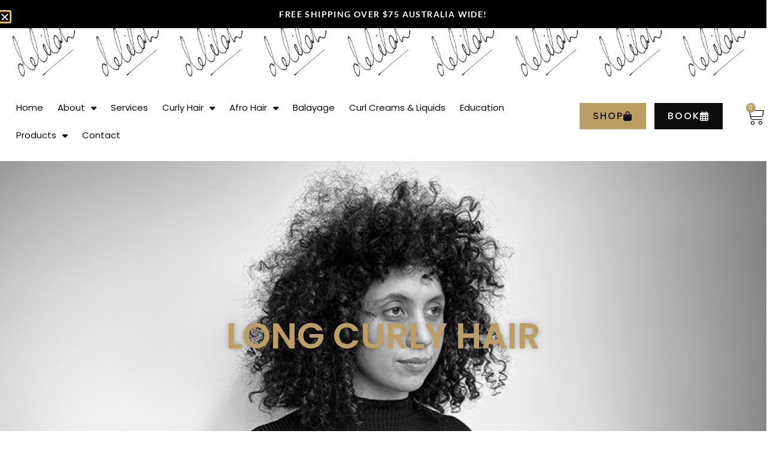

--- FILE ---
content_type: text/html; charset=UTF-8
request_url: https://www.delilahhairstudio.com/curly-hair/curly-hairdresser/curly-hair-styles/long/
body_size: 26739
content:
<!DOCTYPE html>
<html lang="en-AU">
<head>
	<meta charset="UTF-8">
	<meta name='robots' content='index, follow, max-image-preview:large, max-snippet:-1, max-video-preview:-1' />

<!-- Google Tag Manager for WordPress by gtm4wp.com -->
<script data-cfasync="false" data-pagespeed-no-defer>
	var gtm4wp_datalayer_name = "dataLayer";
	var dataLayer = dataLayer || [];
	const gtm4wp_use_sku_instead = 0;
	const gtm4wp_currency = 'AUD';
	const gtm4wp_product_per_impression = 0;
	const gtm4wp_clear_ecommerce = false;
	const gtm4wp_datalayer_max_timeout = 2000;
</script>
<!-- End Google Tag Manager for WordPress by gtm4wp.com --><meta name="viewport" content="width=device-width, initial-scale=1">
	<!-- This site is optimized with the Yoast SEO plugin v26.6 - https://yoast.com/wordpress/plugins/seo/ -->
	<title>Long Curly Hair – Delilah Hair Studio Long Curl Specialists</title>
	<meta name="description" content="Delilah Hair Studio offers tailored styling sessions for long curly hair. If you’re looking for a long curly hairdresser in Melbourne, we have you covered." />
	<link rel="canonical" href="https://www.delilahhairstudio.com/curly-hair/curly-hairdresser/curly-hair-styles/long/" />
	<meta property="og:locale" content="en_US" />
	<meta property="og:type" content="article" />
	<meta property="og:title" content="Long Curly Hair – Delilah Hair Studio Long Curl Specialists" />
	<meta property="og:description" content="Delilah Hair Studio offers tailored styling sessions for long curly hair. If you’re looking for a long curly hairdresser in Melbourne, we have you covered." />
	<meta property="og:url" content="https://www.delilahhairstudio.com/curly-hair/curly-hairdresser/curly-hair-styles/long/" />
	<meta property="og:site_name" content="Delilah Hair Studio" />
	<meta property="article:modified_time" content="2022-01-07T09:13:53+00:00" />
	<meta property="og:image" content="https://www.delilahhairstudio.com/wp-content/uploads/2021/11/61FB310A-0C17-4D8E-81D0-F325206F8E36-scaled.jpeg" />
	<meta name="twitter:card" content="summary_large_image" />
	<meta name="twitter:label1" content="Est. reading time" />
	<meta name="twitter:data1" content="3 minutes" />
	<script type="application/ld+json" class="yoast-schema-graph">{"@context":"https://schema.org","@graph":[{"@type":"WebPage","@id":"https://www.delilahhairstudio.com/curly-hair/curly-hairdresser/curly-hair-styles/long/","url":"https://www.delilahhairstudio.com/curly-hair/curly-hairdresser/curly-hair-styles/long/","name":"Long Curly Hair – Delilah Hair Studio Long Curl Specialists","isPartOf":{"@id":"https://www.delilahhairstudio.com/#website"},"primaryImageOfPage":{"@id":"https://www.delilahhairstudio.com/curly-hair/curly-hairdresser/curly-hair-styles/long/#primaryimage"},"image":{"@id":"https://www.delilahhairstudio.com/curly-hair/curly-hairdresser/curly-hair-styles/long/#primaryimage"},"thumbnailUrl":"https://www.delilahhairstudio.com/wp-content/uploads/2021/11/61FB310A-0C17-4D8E-81D0-F325206F8E36-scaled.jpeg","datePublished":"2021-10-21T22:34:55+00:00","dateModified":"2022-01-07T09:13:53+00:00","description":"Delilah Hair Studio offers tailored styling sessions for long curly hair. If you’re looking for a long curly hairdresser in Melbourne, we have you covered.","breadcrumb":{"@id":"https://www.delilahhairstudio.com/curly-hair/curly-hairdresser/curly-hair-styles/long/#breadcrumb"},"inLanguage":"en-AU","potentialAction":[{"@type":"ReadAction","target":["https://www.delilahhairstudio.com/curly-hair/curly-hairdresser/curly-hair-styles/long/"]}]},{"@type":"ImageObject","inLanguage":"en-AU","@id":"https://www.delilahhairstudio.com/curly-hair/curly-hairdresser/curly-hair-styles/long/#primaryimage","url":"https://www.delilahhairstudio.com/wp-content/uploads/2021/11/61FB310A-0C17-4D8E-81D0-F325206F8E36-scaled.jpeg","contentUrl":"https://www.delilahhairstudio.com/wp-content/uploads/2021/11/61FB310A-0C17-4D8E-81D0-F325206F8E36-scaled.jpeg","width":2560,"height":2560,"caption":"Curly Hair Bangs"},{"@type":"BreadcrumbList","@id":"https://www.delilahhairstudio.com/curly-hair/curly-hairdresser/curly-hair-styles/long/#breadcrumb","itemListElement":[{"@type":"ListItem","position":1,"name":"Home","item":"https://www.delilahhairstudio.com/"},{"@type":"ListItem","position":2,"name":"Curly Hair","item":"https://www.delilahhairstudio.com/curly-hair/"},{"@type":"ListItem","position":3,"name":"Curly Hair Hairdresser","item":"https://www.delilahhairstudio.com/curly-hair/curly-hairdresser/"},{"@type":"ListItem","position":4,"name":"Curly Hair Styles","item":"https://www.delilahhairstudio.com/curly-hair/curly-hairdresser/curly-hair-styles/"},{"@type":"ListItem","position":5,"name":"Long Curly Hair"}]},{"@type":"WebSite","@id":"https://www.delilahhairstudio.com/#website","url":"https://www.delilahhairstudio.com/","name":"Delilah Hair Studio","description":"Hairdresser Brunswick East","potentialAction":[{"@type":"SearchAction","target":{"@type":"EntryPoint","urlTemplate":"https://www.delilahhairstudio.com/?s={search_term_string}"},"query-input":{"@type":"PropertyValueSpecification","valueRequired":true,"valueName":"search_term_string"}}],"inLanguage":"en-AU"}]}</script>
	<!-- / Yoast SEO plugin. -->


<link rel='dns-prefetch' href='//www.googletagmanager.com' />
<link rel='dns-prefetch' href='//www.google.com' />
<link rel='dns-prefetch' href='//use.fontawesome.com' />
<link rel="alternate" type="application/rss+xml" title="Delilah Hair Studio &raquo; Feed" href="https://www.delilahhairstudio.com/feed/" />
<link rel="alternate" type="application/rss+xml" title="Delilah Hair Studio &raquo; Comments Feed" href="https://www.delilahhairstudio.com/comments/feed/" />
<link rel="alternate" title="oEmbed (JSON)" type="application/json+oembed" href="https://www.delilahhairstudio.com/wp-json/oembed/1.0/embed?url=https%3A%2F%2Fwww.delilahhairstudio.com%2Fcurly-hair%2Fcurly-hairdresser%2Fcurly-hair-styles%2Flong%2F" />
<link rel="alternate" title="oEmbed (XML)" type="text/xml+oembed" href="https://www.delilahhairstudio.com/wp-json/oembed/1.0/embed?url=https%3A%2F%2Fwww.delilahhairstudio.com%2Fcurly-hair%2Fcurly-hairdresser%2Fcurly-hair-styles%2Flong%2F&#038;format=xml" />
<style id='wp-img-auto-sizes-contain-inline-css'>
img:is([sizes=auto i],[sizes^="auto," i]){contain-intrinsic-size:3000px 1500px}
/*# sourceURL=wp-img-auto-sizes-contain-inline-css */
</style>
<link rel='stylesheet' id='sbi_styles-css' href='https://www.delilahhairstudio.com/wp-content/plugins/instagram-feed/css/sbi-styles.min.css?ver=6.10.0' media='all' />
<style id='wp-emoji-styles-inline-css'>

	img.wp-smiley, img.emoji {
		display: inline !important;
		border: none !important;
		box-shadow: none !important;
		height: 1em !important;
		width: 1em !important;
		margin: 0 0.07em !important;
		vertical-align: -0.1em !important;
		background: none !important;
		padding: 0 !important;
	}
/*# sourceURL=wp-emoji-styles-inline-css */
</style>
<link rel='stylesheet' id='wp-block-library-css' href='https://www.delilahhairstudio.com/wp-includes/css/dist/block-library/style.min.css?ver=6.9' media='all' />
<style id='classic-theme-styles-inline-css'>
/*! This file is auto-generated */
.wp-block-button__link{color:#fff;background-color:#32373c;border-radius:9999px;box-shadow:none;text-decoration:none;padding:calc(.667em + 2px) calc(1.333em + 2px);font-size:1.125em}.wp-block-file__button{background:#32373c;color:#fff;text-decoration:none}
/*# sourceURL=/wp-includes/css/classic-themes.min.css */
</style>
<style id='font-awesome-svg-styles-default-inline-css'>
.svg-inline--fa {
  display: inline-block;
  height: 1em;
  overflow: visible;
  vertical-align: -.125em;
}
/*# sourceURL=font-awesome-svg-styles-default-inline-css */
</style>
<link rel='stylesheet' id='font-awesome-svg-styles-css' href='https://www.delilahhairstudio.com/wp-content/uploads/font-awesome/v5.15.4/css/svg-with-js.css' media='all' />
<style id='font-awesome-svg-styles-inline-css'>
   .wp-block-font-awesome-icon svg::before,
   .wp-rich-text-font-awesome-icon svg::before {content: unset;}
/*# sourceURL=font-awesome-svg-styles-inline-css */
</style>
<style id='simple-social-icons-block-styles-inline-css'>
:where(.wp-block-social-links.is-style-logos-only) .wp-social-link-imdb{background-color:#f5c518;color:#000}:where(.wp-block-social-links:not(.is-style-logos-only)) .wp-social-link-imdb{background-color:#f5c518;color:#000}:where(.wp-block-social-links.is-style-logos-only) .wp-social-link-kofi{color:#72a5f2}:where(.wp-block-social-links:not(.is-style-logos-only)) .wp-social-link-kofi{background-color:#72a5f2;color:#fff}:where(.wp-block-social-links.is-style-logos-only) .wp-social-link-letterboxd{color:#202830}:where(.wp-block-social-links:not(.is-style-logos-only)) .wp-social-link-letterboxd{background-color:#3b45fd;color:#fff}:where(.wp-block-social-links.is-style-logos-only) .wp-social-link-signal{color:#3b45fd}:where(.wp-block-social-links:not(.is-style-logos-only)) .wp-social-link-signal{background-color:#3b45fd;color:#fff}:where(.wp-block-social-links.is-style-logos-only) .wp-social-link-youtube-music{color:red}:where(.wp-block-social-links:not(.is-style-logos-only)) .wp-social-link-youtube-music{background-color:red;color:#fff}:where(.wp-block-social-links.is-style-logos-only) .wp-social-link-diaspora{color:#000}:where(.wp-block-social-links:not(.is-style-logos-only)) .wp-social-link-diaspora{background-color:#3e4142;color:#fff}:where(.wp-block-social-links.is-style-logos-only) .wp-social-link-bloglovin{color:#000}:where(.wp-block-social-links:not(.is-style-logos-only)) .wp-social-link-bloglovin{background-color:#000;color:#fff}:where(.wp-block-social-links.is-style-logos-only) .wp-social-link-phone{color:#000}:where(.wp-block-social-links:not(.is-style-logos-only)) .wp-social-link-phone{background-color:#000;color:#fff}:where(.wp-block-social-links.is-style-logos-only) .wp-social-link-substack{color:#ff6719}:where(.wp-block-social-links:not(.is-style-logos-only)) .wp-social-link-substack{background-color:#ff6719;color:#fff}:where(.wp-block-social-links.is-style-logos-only) .wp-social-link-tripadvisor{color:#34e0a1}:where(.wp-block-social-links:not(.is-style-logos-only)) .wp-social-link-tripadvisor{background-color:#34e0a1;color:#fff}:where(.wp-block-social-links.is-style-logos-only) .wp-social-link-xing{color:#026466}:where(.wp-block-social-links:not(.is-style-logos-only)) .wp-social-link-xing{background-color:#026466;color:#fff}:where(.wp-block-social-links.is-style-logos-only) .wp-social-link-pixelfed{color:#000}:where(.wp-block-social-links:not(.is-style-logos-only)) .wp-social-link-pixelfed{background-color:#000;color:#fff}:where(.wp-block-social-links.is-style-logos-only) .wp-social-link-matrix{color:#000}:where(.wp-block-social-links:not(.is-style-logos-only)) .wp-social-link-matrix{background-color:#000;color:#fff}:where(.wp-block-social-links.is-style-logos-only) .wp-social-link-protonmail{color:#6d4aff}:where(.wp-block-social-links:not(.is-style-logos-only)) .wp-social-link-protonmail{background-color:#6d4aff;color:#fff}:where(.wp-block-social-links.is-style-logos-only) .wp-social-link-paypal{color:#003087}:where(.wp-block-social-links:not(.is-style-logos-only)) .wp-social-link-paypal{background-color:#003087;color:#fff}:where(.wp-block-social-links.is-style-logos-only) .wp-social-link-antennapod{color:#20a5ff}:where(.wp-block-social-links:not(.is-style-logos-only)) .wp-social-link-antennapod{background-color:#20a5ff;color:#fff}:where(.wp-block-social-links:not(.is-style-logos-only)) .wp-social-link-caldotcom{background-color:#000;color:#fff}:where(.wp-block-social-links.is-style-logos-only) .wp-social-link-fedora{color:#294172}:where(.wp-block-social-links:not(.is-style-logos-only)) .wp-social-link-fedora{background-color:#294172;color:#fff}:where(.wp-block-social-links.is-style-logos-only) .wp-social-link-googlephotos{color:#4285f4}:where(.wp-block-social-links:not(.is-style-logos-only)) .wp-social-link-googlephotos{background-color:#4285f4;color:#fff}:where(.wp-block-social-links.is-style-logos-only) .wp-social-link-googlescholar{color:#4285f4}:where(.wp-block-social-links:not(.is-style-logos-only)) .wp-social-link-googlescholar{background-color:#4285f4;color:#fff}:where(.wp-block-social-links.is-style-logos-only) .wp-social-link-mendeley{color:#9d1626}:where(.wp-block-social-links:not(.is-style-logos-only)) .wp-social-link-mendeley{background-color:#9d1626;color:#fff}:where(.wp-block-social-links.is-style-logos-only) .wp-social-link-notion{color:#000}:where(.wp-block-social-links:not(.is-style-logos-only)) .wp-social-link-notion{background-color:#000;color:#fff}:where(.wp-block-social-links.is-style-logos-only) .wp-social-link-overcast{color:#fc7e0f}:where(.wp-block-social-links:not(.is-style-logos-only)) .wp-social-link-overcast{background-color:#fc7e0f;color:#fff}:where(.wp-block-social-links.is-style-logos-only) .wp-social-link-pexels{color:#05a081}:where(.wp-block-social-links:not(.is-style-logos-only)) .wp-social-link-pexels{background-color:#05a081;color:#fff}:where(.wp-block-social-links.is-style-logos-only) .wp-social-link-pocketcasts{color:#f43e37}:where(.wp-block-social-links:not(.is-style-logos-only)) .wp-social-link-pocketcasts{background-color:#f43e37;color:#fff}:where(.wp-block-social-links.is-style-logos-only) .wp-social-link-strava{color:#fc4c02}:where(.wp-block-social-links:not(.is-style-logos-only)) .wp-social-link-strava{background-color:#fc4c02;color:#fff}:where(.wp-block-social-links.is-style-logos-only) .wp-social-link-wechat{color:#09b83e}:where(.wp-block-social-links:not(.is-style-logos-only)) .wp-social-link-wechat{background-color:#09b83e;color:#fff}:where(.wp-block-social-links.is-style-logos-only) .wp-social-link-zulip{color:#54a7ff}:where(.wp-block-social-links:not(.is-style-logos-only)) .wp-social-link-zulip{background-color:#000;color:#fff}:where(.wp-block-social-links.is-style-logos-only) .wp-social-link-podcastaddict{color:#f3842c}:where(.wp-block-social-links:not(.is-style-logos-only)) .wp-social-link-podcastaddict{background-color:#f3842c;color:#fff}:where(.wp-block-social-links.is-style-logos-only) .wp-social-link-applepodcasts{color:#8e32c6}:where(.wp-block-social-links:not(.is-style-logos-only)) .wp-social-link-applepodcasts{background-color:#8e32c6;color:#fff}:where(.wp-block-social-links.is-style-logos-only) .wp-social-link-ivoox{color:#f45f31}:where(.wp-block-social-links:not(.is-style-logos-only)) .wp-social-link-ivoox{background-color:#f45f31;color:#fff}

/*# sourceURL=https://www.delilahhairstudio.com/wp-content/plugins/simple-social-icons/build/style-index.css */
</style>
<style id='global-styles-inline-css'>
:root{--wp--preset--aspect-ratio--square: 1;--wp--preset--aspect-ratio--4-3: 4/3;--wp--preset--aspect-ratio--3-4: 3/4;--wp--preset--aspect-ratio--3-2: 3/2;--wp--preset--aspect-ratio--2-3: 2/3;--wp--preset--aspect-ratio--16-9: 16/9;--wp--preset--aspect-ratio--9-16: 9/16;--wp--preset--color--black: #000000;--wp--preset--color--cyan-bluish-gray: #abb8c3;--wp--preset--color--white: #ffffff;--wp--preset--color--pale-pink: #f78da7;--wp--preset--color--vivid-red: #cf2e2e;--wp--preset--color--luminous-vivid-orange: #ff6900;--wp--preset--color--luminous-vivid-amber: #fcb900;--wp--preset--color--light-green-cyan: #7bdcb5;--wp--preset--color--vivid-green-cyan: #00d084;--wp--preset--color--pale-cyan-blue: #8ed1fc;--wp--preset--color--vivid-cyan-blue: #0693e3;--wp--preset--color--vivid-purple: #9b51e0;--wp--preset--color--contrast: var(--contrast);--wp--preset--color--contrast-2: var(--contrast-2);--wp--preset--color--contrast-3: var(--contrast-3);--wp--preset--color--base: var(--base);--wp--preset--color--base-2: var(--base-2);--wp--preset--color--base-3: var(--base-3);--wp--preset--color--accent: var(--accent);--wp--preset--gradient--vivid-cyan-blue-to-vivid-purple: linear-gradient(135deg,rgb(6,147,227) 0%,rgb(155,81,224) 100%);--wp--preset--gradient--light-green-cyan-to-vivid-green-cyan: linear-gradient(135deg,rgb(122,220,180) 0%,rgb(0,208,130) 100%);--wp--preset--gradient--luminous-vivid-amber-to-luminous-vivid-orange: linear-gradient(135deg,rgb(252,185,0) 0%,rgb(255,105,0) 100%);--wp--preset--gradient--luminous-vivid-orange-to-vivid-red: linear-gradient(135deg,rgb(255,105,0) 0%,rgb(207,46,46) 100%);--wp--preset--gradient--very-light-gray-to-cyan-bluish-gray: linear-gradient(135deg,rgb(238,238,238) 0%,rgb(169,184,195) 100%);--wp--preset--gradient--cool-to-warm-spectrum: linear-gradient(135deg,rgb(74,234,220) 0%,rgb(151,120,209) 20%,rgb(207,42,186) 40%,rgb(238,44,130) 60%,rgb(251,105,98) 80%,rgb(254,248,76) 100%);--wp--preset--gradient--blush-light-purple: linear-gradient(135deg,rgb(255,206,236) 0%,rgb(152,150,240) 100%);--wp--preset--gradient--blush-bordeaux: linear-gradient(135deg,rgb(254,205,165) 0%,rgb(254,45,45) 50%,rgb(107,0,62) 100%);--wp--preset--gradient--luminous-dusk: linear-gradient(135deg,rgb(255,203,112) 0%,rgb(199,81,192) 50%,rgb(65,88,208) 100%);--wp--preset--gradient--pale-ocean: linear-gradient(135deg,rgb(255,245,203) 0%,rgb(182,227,212) 50%,rgb(51,167,181) 100%);--wp--preset--gradient--electric-grass: linear-gradient(135deg,rgb(202,248,128) 0%,rgb(113,206,126) 100%);--wp--preset--gradient--midnight: linear-gradient(135deg,rgb(2,3,129) 0%,rgb(40,116,252) 100%);--wp--preset--font-size--small: 13px;--wp--preset--font-size--medium: 20px;--wp--preset--font-size--large: 36px;--wp--preset--font-size--x-large: 42px;--wp--preset--spacing--20: 0.44rem;--wp--preset--spacing--30: 0.67rem;--wp--preset--spacing--40: 1rem;--wp--preset--spacing--50: 1.5rem;--wp--preset--spacing--60: 2.25rem;--wp--preset--spacing--70: 3.38rem;--wp--preset--spacing--80: 5.06rem;--wp--preset--shadow--natural: 6px 6px 9px rgba(0, 0, 0, 0.2);--wp--preset--shadow--deep: 12px 12px 50px rgba(0, 0, 0, 0.4);--wp--preset--shadow--sharp: 6px 6px 0px rgba(0, 0, 0, 0.2);--wp--preset--shadow--outlined: 6px 6px 0px -3px rgb(255, 255, 255), 6px 6px rgb(0, 0, 0);--wp--preset--shadow--crisp: 6px 6px 0px rgb(0, 0, 0);}:where(.is-layout-flex){gap: 0.5em;}:where(.is-layout-grid){gap: 0.5em;}body .is-layout-flex{display: flex;}.is-layout-flex{flex-wrap: wrap;align-items: center;}.is-layout-flex > :is(*, div){margin: 0;}body .is-layout-grid{display: grid;}.is-layout-grid > :is(*, div){margin: 0;}:where(.wp-block-columns.is-layout-flex){gap: 2em;}:where(.wp-block-columns.is-layout-grid){gap: 2em;}:where(.wp-block-post-template.is-layout-flex){gap: 1.25em;}:where(.wp-block-post-template.is-layout-grid){gap: 1.25em;}.has-black-color{color: var(--wp--preset--color--black) !important;}.has-cyan-bluish-gray-color{color: var(--wp--preset--color--cyan-bluish-gray) !important;}.has-white-color{color: var(--wp--preset--color--white) !important;}.has-pale-pink-color{color: var(--wp--preset--color--pale-pink) !important;}.has-vivid-red-color{color: var(--wp--preset--color--vivid-red) !important;}.has-luminous-vivid-orange-color{color: var(--wp--preset--color--luminous-vivid-orange) !important;}.has-luminous-vivid-amber-color{color: var(--wp--preset--color--luminous-vivid-amber) !important;}.has-light-green-cyan-color{color: var(--wp--preset--color--light-green-cyan) !important;}.has-vivid-green-cyan-color{color: var(--wp--preset--color--vivid-green-cyan) !important;}.has-pale-cyan-blue-color{color: var(--wp--preset--color--pale-cyan-blue) !important;}.has-vivid-cyan-blue-color{color: var(--wp--preset--color--vivid-cyan-blue) !important;}.has-vivid-purple-color{color: var(--wp--preset--color--vivid-purple) !important;}.has-black-background-color{background-color: var(--wp--preset--color--black) !important;}.has-cyan-bluish-gray-background-color{background-color: var(--wp--preset--color--cyan-bluish-gray) !important;}.has-white-background-color{background-color: var(--wp--preset--color--white) !important;}.has-pale-pink-background-color{background-color: var(--wp--preset--color--pale-pink) !important;}.has-vivid-red-background-color{background-color: var(--wp--preset--color--vivid-red) !important;}.has-luminous-vivid-orange-background-color{background-color: var(--wp--preset--color--luminous-vivid-orange) !important;}.has-luminous-vivid-amber-background-color{background-color: var(--wp--preset--color--luminous-vivid-amber) !important;}.has-light-green-cyan-background-color{background-color: var(--wp--preset--color--light-green-cyan) !important;}.has-vivid-green-cyan-background-color{background-color: var(--wp--preset--color--vivid-green-cyan) !important;}.has-pale-cyan-blue-background-color{background-color: var(--wp--preset--color--pale-cyan-blue) !important;}.has-vivid-cyan-blue-background-color{background-color: var(--wp--preset--color--vivid-cyan-blue) !important;}.has-vivid-purple-background-color{background-color: var(--wp--preset--color--vivid-purple) !important;}.has-black-border-color{border-color: var(--wp--preset--color--black) !important;}.has-cyan-bluish-gray-border-color{border-color: var(--wp--preset--color--cyan-bluish-gray) !important;}.has-white-border-color{border-color: var(--wp--preset--color--white) !important;}.has-pale-pink-border-color{border-color: var(--wp--preset--color--pale-pink) !important;}.has-vivid-red-border-color{border-color: var(--wp--preset--color--vivid-red) !important;}.has-luminous-vivid-orange-border-color{border-color: var(--wp--preset--color--luminous-vivid-orange) !important;}.has-luminous-vivid-amber-border-color{border-color: var(--wp--preset--color--luminous-vivid-amber) !important;}.has-light-green-cyan-border-color{border-color: var(--wp--preset--color--light-green-cyan) !important;}.has-vivid-green-cyan-border-color{border-color: var(--wp--preset--color--vivid-green-cyan) !important;}.has-pale-cyan-blue-border-color{border-color: var(--wp--preset--color--pale-cyan-blue) !important;}.has-vivid-cyan-blue-border-color{border-color: var(--wp--preset--color--vivid-cyan-blue) !important;}.has-vivid-purple-border-color{border-color: var(--wp--preset--color--vivid-purple) !important;}.has-vivid-cyan-blue-to-vivid-purple-gradient-background{background: var(--wp--preset--gradient--vivid-cyan-blue-to-vivid-purple) !important;}.has-light-green-cyan-to-vivid-green-cyan-gradient-background{background: var(--wp--preset--gradient--light-green-cyan-to-vivid-green-cyan) !important;}.has-luminous-vivid-amber-to-luminous-vivid-orange-gradient-background{background: var(--wp--preset--gradient--luminous-vivid-amber-to-luminous-vivid-orange) !important;}.has-luminous-vivid-orange-to-vivid-red-gradient-background{background: var(--wp--preset--gradient--luminous-vivid-orange-to-vivid-red) !important;}.has-very-light-gray-to-cyan-bluish-gray-gradient-background{background: var(--wp--preset--gradient--very-light-gray-to-cyan-bluish-gray) !important;}.has-cool-to-warm-spectrum-gradient-background{background: var(--wp--preset--gradient--cool-to-warm-spectrum) !important;}.has-blush-light-purple-gradient-background{background: var(--wp--preset--gradient--blush-light-purple) !important;}.has-blush-bordeaux-gradient-background{background: var(--wp--preset--gradient--blush-bordeaux) !important;}.has-luminous-dusk-gradient-background{background: var(--wp--preset--gradient--luminous-dusk) !important;}.has-pale-ocean-gradient-background{background: var(--wp--preset--gradient--pale-ocean) !important;}.has-electric-grass-gradient-background{background: var(--wp--preset--gradient--electric-grass) !important;}.has-midnight-gradient-background{background: var(--wp--preset--gradient--midnight) !important;}.has-small-font-size{font-size: var(--wp--preset--font-size--small) !important;}.has-medium-font-size{font-size: var(--wp--preset--font-size--medium) !important;}.has-large-font-size{font-size: var(--wp--preset--font-size--large) !important;}.has-x-large-font-size{font-size: var(--wp--preset--font-size--x-large) !important;}
:where(.wp-block-post-template.is-layout-flex){gap: 1.25em;}:where(.wp-block-post-template.is-layout-grid){gap: 1.25em;}
:where(.wp-block-term-template.is-layout-flex){gap: 1.25em;}:where(.wp-block-term-template.is-layout-grid){gap: 1.25em;}
:where(.wp-block-columns.is-layout-flex){gap: 2em;}:where(.wp-block-columns.is-layout-grid){gap: 2em;}
:root :where(.wp-block-pullquote){font-size: 1.5em;line-height: 1.6;}
/*# sourceURL=global-styles-inline-css */
</style>
<link rel='stylesheet' id='prflxtrflds_front_stylesheet-css' href='https://www.delilahhairstudio.com/wp-content/plugins/profile-extra-fields/css/front_style.css?ver=1.2.4' media='all' />
<link rel='stylesheet' id='slicknavcss-css' href='https://www.delilahhairstudio.com/wp-content/plugins/slicknav-mobile-menu/css/slicknav.min.css?ver=1.0.11' media='all' />
<style id='slicknavcss-inline-css'>


         {
                display: none;
        }

        .slicknav_menu {
                background: #ffffff;
        }

        .slicknav-flex{
               display: -webkit-box;
               display: -ms-flexbox;
               display: flex;
               justify-content:center;
        }

        .slicknav_btn {
                background-color:#ffffff;
        }

        a.slicknav_open {
                background-color:#ffffff;
        }

        .slicknav_nav .slicknav_arrow {
                float:right;
        }

        .slicknav_menu .slicknav_menutxt {
                color: #0a0a0a;
                text-shadow: none;
                font-size: 16px;
                font-weight: normal;
        }

        .slicknav_menu .slicknav_icon-bar {
                background-color: #0a0a0a;
                box-shadow: none;
        }

        .slicknav_nav li a {
                color: #0a0a0a;
                text-transform: none;
                font-size: 16px;
                padding: 5px 10px;
        }

        .slicknav_nav a:hover,
        .slicknav_nav .slicknav_row:hover {
                background: rgba(204,204,204,0.3);
        }

        .slicknav_nav .menu-item a:hover,
        .slicknav_nav a span:hover {
                color: #848484;
        }

        .slicknav_nav input[type='submit']{
                background: #222222;
                color: #fff;
        }

        .slicknav-logo-text a{
                color: #222222;
        }


        @media screen and (min-width: 600px) {
                .slicknav_menu {
                        display: none;
                }

                 {
                        display: block;
                }
        }
        
/*# sourceURL=slicknavcss-inline-css */
</style>
<link rel='stylesheet' id='wpmenucart-icons-css' href='https://www.delilahhairstudio.com/wp-content/plugins/woocommerce-menu-bar-cart/assets/css/wpmenucart-icons.min.css?ver=2.14.12' media='all' />
<style id='wpmenucart-icons-inline-css'>
@font-face{font-family:WPMenuCart;src:url(https://www.delilahhairstudio.com/wp-content/plugins/woocommerce-menu-bar-cart/assets/fonts/WPMenuCart.eot);src:url(https://www.delilahhairstudio.com/wp-content/plugins/woocommerce-menu-bar-cart/assets/fonts/WPMenuCart.eot?#iefix) format('embedded-opentype'),url(https://www.delilahhairstudio.com/wp-content/plugins/woocommerce-menu-bar-cart/assets/fonts/WPMenuCart.woff2) format('woff2'),url(https://www.delilahhairstudio.com/wp-content/plugins/woocommerce-menu-bar-cart/assets/fonts/WPMenuCart.woff) format('woff'),url(https://www.delilahhairstudio.com/wp-content/plugins/woocommerce-menu-bar-cart/assets/fonts/WPMenuCart.ttf) format('truetype'),url(https://www.delilahhairstudio.com/wp-content/plugins/woocommerce-menu-bar-cart/assets/fonts/WPMenuCart.svg#WPMenuCart) format('svg');font-weight:400;font-style:normal;font-display:swap}
/*# sourceURL=wpmenucart-icons-inline-css */
</style>
<link rel='stylesheet' id='wpmenucart-css' href='https://www.delilahhairstudio.com/wp-content/plugins/woocommerce-menu-bar-cart/assets/css/wpmenucart-main.min.css?ver=2.14.12' media='all' />
<link rel='stylesheet' id='woocommerce-layout-css' href='https://www.delilahhairstudio.com/wp-content/plugins/woocommerce/assets/css/woocommerce-layout.css?ver=10.4.3' media='all' />
<link rel='stylesheet' id='woocommerce-smallscreen-css' href='https://www.delilahhairstudio.com/wp-content/plugins/woocommerce/assets/css/woocommerce-smallscreen.css?ver=10.4.3' media='only screen and (max-width: 768px)' />
<link rel='stylesheet' id='woocommerce-general-css' href='https://www.delilahhairstudio.com/wp-content/plugins/woocommerce/assets/css/woocommerce.css?ver=10.4.3' media='all' />
<style id='woocommerce-inline-inline-css'>
.woocommerce form .form-row .required { visibility: visible; }
/*# sourceURL=woocommerce-inline-inline-css */
</style>
<link rel='stylesheet' id='brb-public-main-css-css' href='https://www.delilahhairstudio.com/wp-content/plugins/business-reviews-bundle/assets/css/public-main.css?ver=1.8.3' media='all' />
<link rel='stylesheet' id='woocommerce-instagram-public-css' href='https://www.delilahhairstudio.com/wp-content/plugins/woocommerce-instagram/assets/new/public.css?ver=1766190841' media='all' />
<link rel='stylesheet' id='generate-widget-areas-css' href='https://www.delilahhairstudio.com/wp-content/themes/generatepress/assets/css/components/widget-areas.min.css?ver=3.6.1' media='all' />
<link rel='stylesheet' id='generate-style-css' href='https://www.delilahhairstudio.com/wp-content/themes/generatepress/assets/css/main.min.css?ver=3.6.1' media='all' />
<style id='generate-style-inline-css'>
body{background-color:var(--base-2);color:var(--contrast);}a{color:var(--accent);}a{text-decoration:underline;}.entry-title a, .site-branding a, a.button, .wp-block-button__link, .main-navigation a{text-decoration:none;}a:hover, a:focus, a:active{color:var(--contrast);}.wp-block-group__inner-container{max-width:1200px;margin-left:auto;margin-right:auto;}:root{--contrast:#222222;--contrast-2:#575760;--contrast-3:#b2b2be;--base:#f0f0f0;--base-2:#f7f8f9;--base-3:#ffffff;--accent:#bc9e64;}:root .has-contrast-color{color:var(--contrast);}:root .has-contrast-background-color{background-color:var(--contrast);}:root .has-contrast-2-color{color:var(--contrast-2);}:root .has-contrast-2-background-color{background-color:var(--contrast-2);}:root .has-contrast-3-color{color:var(--contrast-3);}:root .has-contrast-3-background-color{background-color:var(--contrast-3);}:root .has-base-color{color:var(--base);}:root .has-base-background-color{background-color:var(--base);}:root .has-base-2-color{color:var(--base-2);}:root .has-base-2-background-color{background-color:var(--base-2);}:root .has-base-3-color{color:var(--base-3);}:root .has-base-3-background-color{background-color:var(--base-3);}:root .has-accent-color{color:var(--accent);}:root .has-accent-background-color{background-color:var(--accent);}.top-bar{background-color:#636363;color:#ffffff;}.top-bar a{color:#ffffff;}.top-bar a:hover{color:#303030;}.site-header{background-color:var(--base-3);}.main-title a,.main-title a:hover{color:var(--contrast);}.site-description{color:var(--contrast-2);}.mobile-menu-control-wrapper .menu-toggle,.mobile-menu-control-wrapper .menu-toggle:hover,.mobile-menu-control-wrapper .menu-toggle:focus,.has-inline-mobile-toggle #site-navigation.toggled{background-color:rgba(0, 0, 0, 0.02);}.main-navigation,.main-navigation ul ul{background-color:var(--base-3);}.main-navigation .main-nav ul li a, .main-navigation .menu-toggle, .main-navigation .menu-bar-items{color:var(--contrast);}.main-navigation .main-nav ul li:not([class*="current-menu-"]):hover > a, .main-navigation .main-nav ul li:not([class*="current-menu-"]):focus > a, .main-navigation .main-nav ul li.sfHover:not([class*="current-menu-"]) > a, .main-navigation .menu-bar-item:hover > a, .main-navigation .menu-bar-item.sfHover > a{color:var(--accent);}button.menu-toggle:hover,button.menu-toggle:focus{color:var(--contrast);}.main-navigation .main-nav ul li[class*="current-menu-"] > a{color:var(--accent);}.navigation-search input[type="search"],.navigation-search input[type="search"]:active, .navigation-search input[type="search"]:focus, .main-navigation .main-nav ul li.search-item.active > a, .main-navigation .menu-bar-items .search-item.active > a{color:var(--accent);}.main-navigation ul ul{background-color:var(--base);}.separate-containers .inside-article, .separate-containers .comments-area, .separate-containers .page-header, .one-container .container, .separate-containers .paging-navigation, .inside-page-header{background-color:var(--base-3);}.entry-title a{color:var(--contrast);}.entry-title a:hover{color:var(--contrast-2);}.entry-meta{color:var(--contrast-2);}.sidebar .widget{background-color:var(--base-3);}.footer-widgets{background-color:var(--base-3);}.site-info{background-color:var(--base-3);}input[type="text"],input[type="email"],input[type="url"],input[type="password"],input[type="search"],input[type="tel"],input[type="number"],textarea,select{color:var(--contrast);background-color:var(--base-2);border-color:var(--base);}input[type="text"]:focus,input[type="email"]:focus,input[type="url"]:focus,input[type="password"]:focus,input[type="search"]:focus,input[type="tel"]:focus,input[type="number"]:focus,textarea:focus,select:focus{color:var(--contrast);background-color:var(--base-2);border-color:var(--contrast-3);}button,html input[type="button"],input[type="reset"],input[type="submit"],a.button,a.wp-block-button__link:not(.has-background){color:#ffffff;background-color:#55555e;}button:hover,html input[type="button"]:hover,input[type="reset"]:hover,input[type="submit"]:hover,a.button:hover,button:focus,html input[type="button"]:focus,input[type="reset"]:focus,input[type="submit"]:focus,a.button:focus,a.wp-block-button__link:not(.has-background):active,a.wp-block-button__link:not(.has-background):focus,a.wp-block-button__link:not(.has-background):hover{color:#ffffff;background-color:#3f4047;}a.generate-back-to-top{background-color:rgba( 0,0,0,0.4 );color:#ffffff;}a.generate-back-to-top:hover,a.generate-back-to-top:focus{background-color:rgba( 0,0,0,0.6 );color:#ffffff;}:root{--gp-search-modal-bg-color:var(--base-3);--gp-search-modal-text-color:var(--contrast);--gp-search-modal-overlay-bg-color:rgba(0,0,0,0.2);}@media (max-width: 768px){.main-navigation .menu-bar-item:hover > a, .main-navigation .menu-bar-item.sfHover > a{background:none;color:var(--contrast);}}.nav-below-header .main-navigation .inside-navigation.grid-container, .nav-above-header .main-navigation .inside-navigation.grid-container{padding:0px 20px 0px 20px;}.site-main .wp-block-group__inner-container{padding:40px;}.separate-containers .paging-navigation{padding-top:20px;padding-bottom:20px;}.entry-content .alignwide, body:not(.no-sidebar) .entry-content .alignfull{margin-left:-40px;width:calc(100% + 80px);max-width:calc(100% + 80px);}.rtl .menu-item-has-children .dropdown-menu-toggle{padding-left:20px;}.rtl .main-navigation .main-nav ul li.menu-item-has-children > a{padding-right:20px;}@media (max-width:768px){.separate-containers .inside-article, .separate-containers .comments-area, .separate-containers .page-header, .separate-containers .paging-navigation, .one-container .site-content, .inside-page-header{padding:30px;}.site-main .wp-block-group__inner-container{padding:30px;}.inside-top-bar{padding-right:30px;padding-left:30px;}.inside-header{padding-right:30px;padding-left:30px;}.widget-area .widget{padding-top:30px;padding-right:30px;padding-bottom:30px;padding-left:30px;}.footer-widgets-container{padding-top:30px;padding-right:30px;padding-bottom:30px;padding-left:30px;}.inside-site-info{padding-right:30px;padding-left:30px;}.entry-content .alignwide, body:not(.no-sidebar) .entry-content .alignfull{margin-left:-30px;width:calc(100% + 60px);max-width:calc(100% + 60px);}.one-container .site-main .paging-navigation{margin-bottom:20px;}}/* End cached CSS */.is-right-sidebar{width:30%;}.is-left-sidebar{width:30%;}.site-content .content-area{width:100%;}@media (max-width: 768px){.main-navigation .menu-toggle,.sidebar-nav-mobile:not(#sticky-placeholder){display:block;}.main-navigation ul,.gen-sidebar-nav,.main-navigation:not(.slideout-navigation):not(.toggled) .main-nav > ul,.has-inline-mobile-toggle #site-navigation .inside-navigation > *:not(.navigation-search):not(.main-nav){display:none;}.nav-align-right .inside-navigation,.nav-align-center .inside-navigation{justify-content:space-between;}.has-inline-mobile-toggle .mobile-menu-control-wrapper{display:flex;flex-wrap:wrap;}.has-inline-mobile-toggle .inside-header{flex-direction:row;text-align:left;flex-wrap:wrap;}.has-inline-mobile-toggle .header-widget,.has-inline-mobile-toggle #site-navigation{flex-basis:100%;}.nav-float-left .has-inline-mobile-toggle #site-navigation{order:10;}}
.elementor-template-full-width .site-content{display:block;}
.dynamic-author-image-rounded{border-radius:100%;}.dynamic-featured-image, .dynamic-author-image{vertical-align:middle;}.one-container.blog .dynamic-content-template:not(:last-child), .one-container.archive .dynamic-content-template:not(:last-child){padding-bottom:0px;}.dynamic-entry-excerpt > p:last-child{margin-bottom:0px;}
/*# sourceURL=generate-style-inline-css */
</style>
<link rel='stylesheet' id='generate-child-css' href='https://www.delilahhairstudio.com/wp-content/themes/generatepress_child/style.css?ver=1686268204' media='all' />
<link rel='stylesheet' id='font-awesome-official-css' href='https://use.fontawesome.com/releases/v5.15.4/css/all.css' media='all' integrity="sha384-DyZ88mC6Up2uqS4h/KRgHuoeGwBcD4Ng9SiP4dIRy0EXTlnuz47vAwmeGwVChigm" crossorigin="anonymous" />
<link rel='stylesheet' id='elementor-frontend-css' href='https://www.delilahhairstudio.com/wp-content/plugins/elementor/assets/css/frontend.min.css?ver=3.33.6' media='all' />
<style id='elementor-frontend-inline-css'>
.elementor-17657 .elementor-element.elementor-element-2d63101f:not(.elementor-motion-effects-element-type-background), .elementor-17657 .elementor-element.elementor-element-2d63101f > .elementor-motion-effects-container > .elementor-motion-effects-layer{background-image:url("https://www.delilahhairstudio.com/wp-content/uploads/2023/06/internal-header-banner-1.png");}
/*# sourceURL=elementor-frontend-inline-css */
</style>
<link rel='stylesheet' id='widget-heading-css' href='https://www.delilahhairstudio.com/wp-content/plugins/elementor/assets/css/widget-heading.min.css?ver=3.33.6' media='all' />
<link rel='stylesheet' id='e-animation-slideInDown-css' href='https://www.delilahhairstudio.com/wp-content/plugins/elementor/assets/lib/animations/styles/slideInDown.min.css?ver=3.33.6' media='all' />
<link rel='stylesheet' id='e-popup-css' href='https://www.delilahhairstudio.com/wp-content/plugins/elementor-pro/assets/css/conditionals/popup.min.css?ver=3.33.2' media='all' />
<link rel='stylesheet' id='widget-nav-menu-css' href='https://www.delilahhairstudio.com/wp-content/plugins/elementor-pro/assets/css/widget-nav-menu.min.css?ver=3.33.2' media='all' />
<link rel='stylesheet' id='widget-woocommerce-menu-cart-css' href='https://www.delilahhairstudio.com/wp-content/plugins/elementor-pro/assets/css/widget-woocommerce-menu-cart.min.css?ver=3.33.2' media='all' />
<link rel='stylesheet' id='widget-image-css' href='https://www.delilahhairstudio.com/wp-content/plugins/elementor/assets/css/widget-image.min.css?ver=3.33.6' media='all' />
<link rel='stylesheet' id='e-animation-grow-css' href='https://www.delilahhairstudio.com/wp-content/plugins/elementor/assets/lib/animations/styles/e-animation-grow.min.css?ver=3.33.6' media='all' />
<link rel='stylesheet' id='widget-social-icons-css' href='https://www.delilahhairstudio.com/wp-content/plugins/elementor/assets/css/widget-social-icons.min.css?ver=3.33.6' media='all' />
<link rel='stylesheet' id='e-apple-webkit-css' href='https://www.delilahhairstudio.com/wp-content/plugins/elementor/assets/css/conditionals/apple-webkit.min.css?ver=3.33.6' media='all' />
<link rel='stylesheet' id='widget-form-css' href='https://www.delilahhairstudio.com/wp-content/plugins/elementor-pro/assets/css/widget-form.min.css?ver=3.33.2' media='all' />
<link rel='stylesheet' id='widget-icon-list-css' href='https://www.delilahhairstudio.com/wp-content/plugins/elementor/assets/css/widget-icon-list.min.css?ver=3.33.6' media='all' />
<link rel='stylesheet' id='elementor-icons-css' href='https://www.delilahhairstudio.com/wp-content/plugins/elementor/assets/lib/eicons/css/elementor-icons.min.css?ver=5.44.0' media='all' />
<link rel='stylesheet' id='elementor-post-17670-css' href='https://www.delilahhairstudio.com/wp-content/uploads/elementor/css/post-17670.css?ver=1766516881' media='all' />
<link rel='stylesheet' id='sbistyles-css' href='https://www.delilahhairstudio.com/wp-content/plugins/instagram-feed/css/sbi-styles.min.css?ver=6.10.0' media='all' />
<link rel='stylesheet' id='elementor-post-17690-css' href='https://www.delilahhairstudio.com/wp-content/uploads/elementor/css/post-17690.css?ver=1766972143' media='all' />
<link rel='stylesheet' id='elementor-post-17688-css' href='https://www.delilahhairstudio.com/wp-content/uploads/elementor/css/post-17688.css?ver=1766516881' media='all' />
<link rel='stylesheet' id='elementor-post-17686-css' href='https://www.delilahhairstudio.com/wp-content/uploads/elementor/css/post-17686.css?ver=1766516881' media='all' />
<link rel='stylesheet' id='elementor-post-17657-css' href='https://www.delilahhairstudio.com/wp-content/uploads/elementor/css/post-17657.css?ver=1766516901' media='all' />
<link rel='stylesheet' id='simple-social-icons-font-css' href='https://www.delilahhairstudio.com/wp-content/plugins/simple-social-icons/css/style.css?ver=4.0.0' media='all' />
<link rel='stylesheet' id='generate-woocommerce-css' href='https://www.delilahhairstudio.com/wp-content/plugins/gp-premium/woocommerce/functions/css/woocommerce.min.css?ver=2.5.5' media='all' />
<style id='generate-woocommerce-inline-css'>
.woocommerce #respond input#submit, .woocommerce a.button, .woocommerce button.button, .woocommerce input.button, .wc-block-components-button{color:#ffffff;background-color:#55555e;text-decoration:none;}.woocommerce #respond input#submit:hover, .woocommerce a.button:hover, .woocommerce button.button:hover, .woocommerce input.button:hover, .wc-block-components-button:hover{color:#ffffff;background-color:#3f4047;}.woocommerce #respond input#submit.alt, .woocommerce a.button.alt, .woocommerce button.button.alt, .woocommerce input.button.alt, .woocommerce #respond input#submit.alt.disabled, .woocommerce #respond input#submit.alt.disabled:hover, .woocommerce #respond input#submit.alt:disabled, .woocommerce #respond input#submit.alt:disabled:hover, .woocommerce #respond input#submit.alt:disabled[disabled], .woocommerce #respond input#submit.alt:disabled[disabled]:hover, .woocommerce a.button.alt.disabled, .woocommerce a.button.alt.disabled:hover, .woocommerce a.button.alt:disabled, .woocommerce a.button.alt:disabled:hover, .woocommerce a.button.alt:disabled[disabled], .woocommerce a.button.alt:disabled[disabled]:hover, .woocommerce button.button.alt.disabled, .woocommerce button.button.alt.disabled:hover, .woocommerce button.button.alt:disabled, .woocommerce button.button.alt:disabled:hover, .woocommerce button.button.alt:disabled[disabled], .woocommerce button.button.alt:disabled[disabled]:hover, .woocommerce input.button.alt.disabled, .woocommerce input.button.alt.disabled:hover, .woocommerce input.button.alt:disabled, .woocommerce input.button.alt:disabled:hover, .woocommerce input.button.alt:disabled[disabled], .woocommerce input.button.alt:disabled[disabled]:hover{color:var(--contrast);background-color:#bc9e64;}.woocommerce #respond input#submit.alt:hover, .woocommerce a.button.alt:hover, .woocommerce button.button.alt:hover, .woocommerce input.button.alt:hover{color:var(--contrast);background-color:#bc9e64;}button.wc-block-components-panel__button{font-size:inherit;}.woocommerce .star-rating span:before, .woocommerce p.stars:hover a::before{color:#bc9e64;}.woocommerce span.onsale{background-color:#222222;color:#ffffff;}.woocommerce ul.products li.product .price, .woocommerce div.product p.price{color:#222222;}.woocommerce div.product .woocommerce-tabs ul.tabs li a{color:#222222;}.woocommerce div.product .woocommerce-tabs ul.tabs li a:hover, .woocommerce div.product .woocommerce-tabs ul.tabs li.active a{color:#1e73be;}.woocommerce-message{background-color:#bc9e64;color:#ffffff;}div.woocommerce-message a.button, div.woocommerce-message a.button:focus, div.woocommerce-message a.button:hover, div.woocommerce-message a, div.woocommerce-message a:focus, div.woocommerce-message a:hover{color:#ffffff;}.woocommerce-info{background-color:var(--accent);color:#ffffff;}div.woocommerce-info a.button, div.woocommerce-info a.button:focus, div.woocommerce-info a.button:hover, div.woocommerce-info a, div.woocommerce-info a:focus, div.woocommerce-info a:hover{color:#ffffff;}.woocommerce-error{background-color:#e8626d;color:#ffffff;}div.woocommerce-error a.button, div.woocommerce-error a.button:focus, div.woocommerce-error a.button:hover, div.woocommerce-error a, div.woocommerce-error a:focus, div.woocommerce-error a:hover{color:#ffffff;}.woocommerce-product-details__short-description{color:var(--contrast);}#wc-mini-cart{background-color:#ffffff;color:#000000;}#wc-mini-cart a:not(.button), #wc-mini-cart a.remove{color:#000000;}#wc-mini-cart .button{color:#ffffff;}#wc-mini-cart .button:hover, #wc-mini-cart .button:focus, #wc-mini-cart .button:active{color:#ffffff;}.woocommerce #content div.product div.images, .woocommerce div.product div.images, .woocommerce-page #content div.product div.images, .woocommerce-page div.product div.images{width:50%;}.add-to-cart-panel{background-color:#ffffff;color:#000000;}.add-to-cart-panel a:not(.button){color:#000000;}.woocommerce .widget_price_filter .price_slider_wrapper .ui-widget-content{background-color:#dddddd;}.woocommerce .widget_price_filter .ui-slider .ui-slider-range, .woocommerce .widget_price_filter .ui-slider .ui-slider-handle{background-color:#666666;}.woocommerce-MyAccount-navigation li.is-active a:after, a.button.wc-forward:after{display:none;}#payment .payment_methods>.wc_payment_method>label:before{font-family:WooCommerce;content:"\e039";}#payment .payment_methods li.wc_payment_method>input[type=radio]:first-child:checked+label:before{content:"\e03c";}.woocommerce-ordering:after{font-family:WooCommerce;content:"\e00f";}.wc-columns-container .products, .woocommerce .related ul.products, .woocommerce .up-sells ul.products{grid-gap:50px;}@media (max-width: 1024px){.woocommerce .wc-columns-container.wc-tablet-columns-2 .products{-ms-grid-columns:(1fr)[2];grid-template-columns:repeat(2, 1fr);}.wc-related-upsell-tablet-columns-2 .related ul.products, .wc-related-upsell-tablet-columns-2 .up-sells ul.products{-ms-grid-columns:(1fr)[2];grid-template-columns:repeat(2, 1fr);}}@media (max-width:768px){.add-to-cart-panel .continue-shopping{background-color:#ffffff;}.woocommerce #content div.product div.images,.woocommerce div.product div.images,.woocommerce-page #content div.product div.images,.woocommerce-page div.product div.images{width:100%;}}@media (max-width: 768px){nav.toggled .main-nav li.wc-menu-item{display:none !important;}.mobile-bar-items.wc-mobile-cart-items{z-index:1;}}
/*# sourceURL=generate-woocommerce-inline-css */
</style>
<link rel='stylesheet' id='generate-woocommerce-mobile-css' href='https://www.delilahhairstudio.com/wp-content/plugins/gp-premium/woocommerce/functions/css/woocommerce-mobile.min.css?ver=2.5.5' media='(max-width:768px)' />
<link rel='stylesheet' id='woo_discount_pro_style-css' href='https://www.delilahhairstudio.com/wp-content/plugins/woo-discount-rules-pro/Assets/Css/awdr_style.css?ver=2.6.1' media='all' />
<link rel='stylesheet' id='font-awesome-official-v4shim-css' href='https://use.fontawesome.com/releases/v5.15.4/css/v4-shims.css' media='all' integrity="sha384-Vq76wejb3QJM4nDatBa5rUOve+9gkegsjCebvV/9fvXlGWo4HCMR4cJZjjcF6Viv" crossorigin="anonymous" />
<style id='font-awesome-official-v4shim-inline-css'>
@font-face {
font-family: "FontAwesome";
font-display: block;
src: url("https://use.fontawesome.com/releases/v5.15.4/webfonts/fa-brands-400.eot"),
		url("https://use.fontawesome.com/releases/v5.15.4/webfonts/fa-brands-400.eot?#iefix") format("embedded-opentype"),
		url("https://use.fontawesome.com/releases/v5.15.4/webfonts/fa-brands-400.woff2") format("woff2"),
		url("https://use.fontawesome.com/releases/v5.15.4/webfonts/fa-brands-400.woff") format("woff"),
		url("https://use.fontawesome.com/releases/v5.15.4/webfonts/fa-brands-400.ttf") format("truetype"),
		url("https://use.fontawesome.com/releases/v5.15.4/webfonts/fa-brands-400.svg#fontawesome") format("svg");
}

@font-face {
font-family: "FontAwesome";
font-display: block;
src: url("https://use.fontawesome.com/releases/v5.15.4/webfonts/fa-solid-900.eot"),
		url("https://use.fontawesome.com/releases/v5.15.4/webfonts/fa-solid-900.eot?#iefix") format("embedded-opentype"),
		url("https://use.fontawesome.com/releases/v5.15.4/webfonts/fa-solid-900.woff2") format("woff2"),
		url("https://use.fontawesome.com/releases/v5.15.4/webfonts/fa-solid-900.woff") format("woff"),
		url("https://use.fontawesome.com/releases/v5.15.4/webfonts/fa-solid-900.ttf") format("truetype"),
		url("https://use.fontawesome.com/releases/v5.15.4/webfonts/fa-solid-900.svg#fontawesome") format("svg");
}

@font-face {
font-family: "FontAwesome";
font-display: block;
src: url("https://use.fontawesome.com/releases/v5.15.4/webfonts/fa-regular-400.eot"),
		url("https://use.fontawesome.com/releases/v5.15.4/webfonts/fa-regular-400.eot?#iefix") format("embedded-opentype"),
		url("https://use.fontawesome.com/releases/v5.15.4/webfonts/fa-regular-400.woff2") format("woff2"),
		url("https://use.fontawesome.com/releases/v5.15.4/webfonts/fa-regular-400.woff") format("woff"),
		url("https://use.fontawesome.com/releases/v5.15.4/webfonts/fa-regular-400.ttf") format("truetype"),
		url("https://use.fontawesome.com/releases/v5.15.4/webfonts/fa-regular-400.svg#fontawesome") format("svg");
unicode-range: U+F004-F005,U+F007,U+F017,U+F022,U+F024,U+F02E,U+F03E,U+F044,U+F057-F059,U+F06E,U+F070,U+F075,U+F07B-F07C,U+F080,U+F086,U+F089,U+F094,U+F09D,U+F0A0,U+F0A4-F0A7,U+F0C5,U+F0C7-F0C8,U+F0E0,U+F0EB,U+F0F3,U+F0F8,U+F0FE,U+F111,U+F118-F11A,U+F11C,U+F133,U+F144,U+F146,U+F14A,U+F14D-F14E,U+F150-F152,U+F15B-F15C,U+F164-F165,U+F185-F186,U+F191-F192,U+F1AD,U+F1C1-F1C9,U+F1CD,U+F1D8,U+F1E3,U+F1EA,U+F1F6,U+F1F9,U+F20A,U+F247-F249,U+F24D,U+F254-F25B,U+F25D,U+F267,U+F271-F274,U+F279,U+F28B,U+F28D,U+F2B5-F2B6,U+F2B9,U+F2BB,U+F2BD,U+F2C1-F2C2,U+F2D0,U+F2D2,U+F2DC,U+F2ED,U+F328,U+F358-F35B,U+F3A5,U+F3D1,U+F410,U+F4AD;
}
/*# sourceURL=font-awesome-official-v4shim-inline-css */
</style>
<link rel='stylesheet' id='elementor-gf-local-poppins-css' href='https://www.delilahhairstudio.com/wp-content/uploads/elementor/google-fonts/css/poppins.css?ver=1743107816' media='all' />
<link rel='stylesheet' id='elementor-gf-local-lato-css' href='https://www.delilahhairstudio.com/wp-content/uploads/elementor/google-fonts/css/lato.css?ver=1743107818' media='all' />
<link rel='stylesheet' id='elementor-icons-shared-0-css' href='https://www.delilahhairstudio.com/wp-content/plugins/elementor/assets/lib/font-awesome/css/fontawesome.min.css?ver=5.15.3' media='all' />
<link rel='stylesheet' id='elementor-icons-fa-solid-css' href='https://www.delilahhairstudio.com/wp-content/plugins/elementor/assets/lib/font-awesome/css/solid.min.css?ver=5.15.3' media='all' />
<link rel='stylesheet' id='elementor-icons-fa-regular-css' href='https://www.delilahhairstudio.com/wp-content/plugins/elementor/assets/lib/font-awesome/css/regular.min.css?ver=5.15.3' media='all' />
<link rel='stylesheet' id='elementor-icons-fa-brands-css' href='https://www.delilahhairstudio.com/wp-content/plugins/elementor/assets/lib/font-awesome/css/brands.min.css?ver=5.15.3' media='all' />
<script id="woocommerce-google-analytics-integration-gtag-js-after">
/* Google Analytics for WooCommerce (gtag.js) */
					window.dataLayer = window.dataLayer || [];
					function gtag(){dataLayer.push(arguments);}
					// Set up default consent state.
					for ( const mode of [{"analytics_storage":"denied","ad_storage":"denied","ad_user_data":"denied","ad_personalization":"denied","region":["AT","BE","BG","HR","CY","CZ","DK","EE","FI","FR","DE","GR","HU","IS","IE","IT","LV","LI","LT","LU","MT","NL","NO","PL","PT","RO","SK","SI","ES","SE","GB","CH"]}] || [] ) {
						gtag( "consent", "default", { "wait_for_update": 500, ...mode } );
					}
					gtag("js", new Date());
					gtag("set", "developer_id.dOGY3NW", true);
					gtag("config", "G-YBRH85J2B8", {"track_404":true,"allow_google_signals":false,"logged_in":false,"linker":{"domains":[],"allow_incoming":false},"custom_map":{"dimension1":"logged_in"}});
//# sourceURL=woocommerce-google-analytics-integration-gtag-js-after
</script>
<script src="https://www.delilahhairstudio.com/wp-includes/js/jquery/jquery.min.js?ver=3.7.1" id="jquery-core-js"></script>
<script src="https://www.delilahhairstudio.com/wp-includes/js/jquery/jquery-migrate.min.js?ver=3.4.1" id="jquery-migrate-js"></script>
<script src="https://www.delilahhairstudio.com/wp-content/plugins/slicknav-mobile-menu/js/jquery.slicknav.min.js?ver=1.0.11" id="slicknavjs-js"></script>
<script id="slicknav-init-js-extra">
var slickNavVars = {"ng_slicknav":{"ng_slicknav_menu":"","ng_slicknav_position":".mobile_strip-text","ng_slicknav_parent_links":false,"ng_slicknav_close_click":false,"ng_slicknav_child_links":false,"ng_slicknav_speed":400,"ng_slicknav_label":"","ng_slicknav_fixhead":false,"ng_slicknav_hidedesktop":"block","ng_slicknav_brand":"","ng_slicknav_brand_text":"","ng_slicknav_search":false,"ng_slicknav_search_text":"search...","ng_slicksearch":"https://www.delilahhairstudio.com/","ng_slicknav_closedsymbol":"","ng_slicknav_openedsymbol":"","ng_slicknav_alt":"","ng_slicknav_accordion":false,"ng_slicknav_animation_library":"jquery"}};
//# sourceURL=slicknav-init-js-extra
</script>
<script src="https://www.delilahhairstudio.com/wp-content/plugins/slicknav-mobile-menu/js/slick-init.js?ver=1.9.1" id="slicknav-init-js"></script>
<script src="https://www.delilahhairstudio.com/wp-content/plugins/woocommerce/assets/js/jquery-blockui/jquery.blockUI.min.js?ver=2.7.0-wc.10.4.3" id="wc-jquery-blockui-js" defer data-wp-strategy="defer"></script>
<script id="wc-add-to-cart-js-extra">
var wc_add_to_cart_params = {"ajax_url":"/wp-admin/admin-ajax.php","wc_ajax_url":"/?wc-ajax=%%endpoint%%","i18n_view_cart":"View cart","cart_url":"https://www.delilahhairstudio.com/cart/","is_cart":"","cart_redirect_after_add":"no"};
//# sourceURL=wc-add-to-cart-js-extra
</script>
<script src="https://www.delilahhairstudio.com/wp-content/plugins/woocommerce/assets/js/frontend/add-to-cart.min.js?ver=10.4.3" id="wc-add-to-cart-js" defer data-wp-strategy="defer"></script>
<script src="https://www.delilahhairstudio.com/wp-content/plugins/woocommerce/assets/js/js-cookie/js.cookie.min.js?ver=2.1.4-wc.10.4.3" id="wc-js-cookie-js" defer data-wp-strategy="defer"></script>
<script id="woocommerce-js-extra">
var woocommerce_params = {"ajax_url":"/wp-admin/admin-ajax.php","wc_ajax_url":"/?wc-ajax=%%endpoint%%","i18n_password_show":"Show password","i18n_password_hide":"Hide password"};
//# sourceURL=woocommerce-js-extra
</script>
<script src="https://www.delilahhairstudio.com/wp-content/plugins/woocommerce/assets/js/frontend/woocommerce.min.js?ver=10.4.3" id="woocommerce-js" defer data-wp-strategy="defer"></script>
<script defer="defer" src="https://www.delilahhairstudio.com/wp-content/plugins/business-reviews-bundle/assets/js/public-main.js?ver=1.8.3" id="brb-public-main-js-js"></script>
<link rel="https://api.w.org/" href="https://www.delilahhairstudio.com/wp-json/" /><link rel="alternate" title="JSON" type="application/json" href="https://www.delilahhairstudio.com/wp-json/wp/v2/pages/10984" /><link rel="EditURI" type="application/rsd+xml" title="RSD" href="https://www.delilahhairstudio.com/xmlrpc.php?rsd" />
<meta name="generator" content="WordPress 6.9" />
<meta name="generator" content="WooCommerce 10.4.3" />
<link rel='shortlink' href='https://www.delilahhairstudio.com/?p=10984' />
<!-- Google Tag Manager -->
<script>(function(w,d,s,l,i){w[l]=w[l]||[];w[l].push({'gtm.start':
new Date().getTime(),event:'gtm.js'});var f=d.getElementsByTagName(s)[0],
j=d.createElement(s),dl=l!='dataLayer'?'&l='+l:'';j.async=true;j.src=
'https://www.googletagmanager.com/gtm.js?id='+i+dl;f.parentNode.insertBefore(j,f);
})(window,document,'script','dataLayer','GTM-WB8CS42');</script>
<!-- End Google Tag Manager -->
		<!-- Stream WordPress user activity plugin v4.1.1 -->

<!-- Google Tag Manager for WordPress by gtm4wp.com -->
<!-- GTM Container placement set to automatic -->
<script data-cfasync="false" data-pagespeed-no-defer>
	var dataLayer_content = [];
	dataLayer.push( dataLayer_content );
</script>
<script data-cfasync="false" data-pagespeed-no-defer>
(function(w,d,s,l,i){w[l]=w[l]||[];w[l].push({'gtm.start':
new Date().getTime(),event:'gtm.js'});var f=d.getElementsByTagName(s)[0],
j=d.createElement(s),dl=l!='dataLayer'?'&l='+l:'';j.async=true;j.src=
'//www.googletagmanager.com/gtm.js?id='+i+dl;f.parentNode.insertBefore(j,f);
})(window,document,'script','dataLayer','GTM-WB8CS42');
</script>
<!-- End Google Tag Manager for WordPress by gtm4wp.com -->	<noscript><style>.woocommerce-product-gallery{ opacity: 1 !important; }</style></noscript>
	<meta name="generator" content="Elementor 3.33.6; features: additional_custom_breakpoints; settings: css_print_method-external, google_font-enabled, font_display-swap">
<style>.recentcomments a{display:inline !important;padding:0 !important;margin:0 !important;}</style>			<style>
				.e-con.e-parent:nth-of-type(n+4):not(.e-lazyloaded):not(.e-no-lazyload),
				.e-con.e-parent:nth-of-type(n+4):not(.e-lazyloaded):not(.e-no-lazyload) * {
					background-image: none !important;
				}
				@media screen and (max-height: 1024px) {
					.e-con.e-parent:nth-of-type(n+3):not(.e-lazyloaded):not(.e-no-lazyload),
					.e-con.e-parent:nth-of-type(n+3):not(.e-lazyloaded):not(.e-no-lazyload) * {
						background-image: none !important;
					}
				}
				@media screen and (max-height: 640px) {
					.e-con.e-parent:nth-of-type(n+2):not(.e-lazyloaded):not(.e-no-lazyload),
					.e-con.e-parent:nth-of-type(n+2):not(.e-lazyloaded):not(.e-no-lazyload) * {
						background-image: none !important;
					}
				}
			</style>
			<!-- Google Tag Manager -->
<script>(function(w,d,s,l,i){w[l]=w[l]||[];w[l].push({'gtm.start':
new Date().getTime(),event:'gtm.js'});var f=d.getElementsByTagName(s)[0],
j=d.createElement(s),dl=l!='dataLayer'?'&l='+l:'';j.async=true;j.src=
'https://www.googletagmanager.com/gtm.js?id='+i+dl;f.parentNode.insertBefore(j,f);
})(window,document,'script','dataLayer','GTM-WB8CS42');</script>
<!-- End Google Tag Manager -->

<!-- Google tag (gtag.js) -->
<script async src="https://www.googletagmanager.com/gtag/js?id=UA-16647348-1"></script>
<script>
  window.dataLayer = window.dataLayer || [];
  function gtag(){dataLayer.push(arguments);}
  gtag('js', new Date());

  gtag('config', 'UA-16647348-1');
</script>
<link rel="icon" href="https://www.delilahhairstudio.com/wp-content/uploads/2019/06/cropped-delilah-hair-studio-logo-800px-32x32.jpg" sizes="32x32" />
<link rel="icon" href="https://www.delilahhairstudio.com/wp-content/uploads/2019/06/cropped-delilah-hair-studio-logo-800px-192x192.jpg" sizes="192x192" />
<link rel="apple-touch-icon" href="https://www.delilahhairstudio.com/wp-content/uploads/2019/06/cropped-delilah-hair-studio-logo-800px-180x180.jpg" />
<meta name="msapplication-TileImage" content="https://www.delilahhairstudio.com/wp-content/uploads/2019/06/cropped-delilah-hair-studio-logo-800px-270x270.jpg" />
		<style id="wp-custom-css">
			/* Hide reCAPTCHA bade in bottom right of site */

.grecaptcha-badge { visibility: hidden; }

/* Add padding around PayPal buttons on product pages */

:is(.elementor-widget-woocommerce-product-add-to-cart,.woocommerce div.product .elementor-widget-woocommerce-product-add-to-cart,.elementor-widget-wc-add-to-cart,.woocommerce div.product .elementor-widget-wc-add-to-cart) form.cart.variations_form .woocommerce-variation-add-to-cart, :is(.elementor-widget-woocommerce-product-add-to-cart,.woocommerce div.product .elementor-widget-woocommerce-product-add-to-cart,.elementor-widget-wc-add-to-cart,.woocommerce div.product .elementor-widget-wc-add-to-cart) form.cart:not(.grouped_form):not(.variations_form) {
    padding-bottom: 40px;
}

/* Default 4 columns layout on desktop and tablet */
.woocommerce ul.products {
    display: flex;
    flex-wrap: wrap;
    justify-content: space-between;
}

.woocommerce ul.products li.product {
    width: calc(25% - 20px);
    margin-bottom: 20px;
}

/* Cart Button Background Colour */

#elementor-menu-cart__toggle_button, 
#elementor-menu-cart__toggle_button:hover {
    background-color: #ffffff !important;
    border: none !important;
}

/* Adjust column layout for mobile screens */
@media (max-width: 768px) {
    .woocommerce ul.products li.product {
        width: 100%;
    }
}		</style>
		</head>

<body class="wp-singular page-template-default page page-id-10984 page-child parent-pageid-10971 wp-embed-responsive wp-theme-generatepress wp-child-theme-generatepress_child theme-generatepress post-image-aligned-center sticky-menu-fade woocommerce-no-js no-sidebar nav-float-right one-container header-aligned-left dropdown-hover elementor-default elementor-template-full-width elementor-kit-17670 elementor-page-17657 full-width-content" itemtype="https://schema.org/WebPage" itemscope>
	<!-- Google Tag Manager (noscript) -->
<noscript><iframe src="https://www.googletagmanager.com/ns.html?id=GTM-WB8CS42"
height="0" width="0" style="display:none;visibility:hidden"></iframe></noscript>
<!-- End Google Tag Manager (noscript) -->
		
<!-- GTM Container placement set to automatic -->
<!-- Google Tag Manager (noscript) -->
				<noscript><iframe src="https://www.googletagmanager.com/ns.html?id=GTM-WB8CS42" height="0" width="0" style="display:none;visibility:hidden" aria-hidden="true"></iframe></noscript>
<!-- End Google Tag Manager (noscript) --><!-- Google Tag Manager (noscript) -->
<noscript><iframe src="https://www.googletagmanager.com/ns.html?id=GTM-WB8CS42"
height="0" width="0" style="display:none;visibility:hidden"></iframe></noscript>
<!-- End Google Tag Manager (noscript) -->
<!-- GTM Container placement set to automatic -->
<!-- Google Tag Manager (noscript) --><a class="screen-reader-text skip-link" href="#content" title="Skip to content">Skip to content</a>		<header data-elementor-type="header" data-elementor-id="17688" class="elementor elementor-17688 elementor-location-header" data-elementor-post-type="elementor_library">
					<section class="elementor-section elementor-top-section elementor-element elementor-element-529e4991 elementor-section-full_width elementor-section-height-default elementor-section-height-default" data-id="529e4991" data-element_type="section">
						<div class="elementor-container elementor-column-gap-default">
					<div class="elementor-column elementor-col-100 elementor-top-column elementor-element elementor-element-67a21435" data-id="67a21435" data-element_type="column">
			<div class="elementor-widget-wrap elementor-element-populated">
						<div class="elementor-element elementor-element-77b942ca elementor-widget elementor-widget-html" data-id="77b942ca" data-element_type="widget" data-widget_type="html.default">
				<div class="elementor-widget-container">
					<a href="/">
    <div class="carousel">
    <div class="carousel__track-container">
        <div class="carousel__track">
            <div class="carousel__slide"><img src="/wp-content/uploads/2019/06/Delilah-Hair-Studio-Website-Logo.png" class="carousel__image" alt="Delilah Logo"></div>
            <div class="carousel__slide"><img src="/wp-content/uploads/2019/06/Delilah-Hair-Studio-Website-Logo.png" class="carousel__image" alt="Delilah Logo"></div>
            <div class="carousel__slide"><img src="/wp-content/uploads/2019/06/Delilah-Hair-Studio-Website-Logo.png" class="carousel__image" alt="Delilah Logo"></div>
            <div class="carousel__slide"><img src="/wp-content/uploads/2019/06/Delilah-Hair-Studio-Website-Logo.png" class="carousel__image" alt="Delilah Logo"></div>
            <div class="carousel__slide"><img src="/wp-content/uploads/2019/06/Delilah-Hair-Studio-Website-Logo.png" class="carousel__image" alt="Delilah Logo"></div>
            <div class="carousel__slide"><img src="/wp-content/uploads/2019/06/Delilah-Hair-Studio-Website-Logo.png" class="carousel__image" alt="Delilah Logo"></div>
            <div class="carousel__slide"><img src="/wp-content/uploads/2019/06/Delilah-Hair-Studio-Website-Logo.png" class="carousel__image" alt="Delilah Logo"></div>
            <div class="carousel__slide"><img src="/wp-content/uploads/2019/06/Delilah-Hair-Studio-Website-Logo.png" class="carousel__image" alt="Delilah Logo"></div>
            <div class="carousel__slide"><img src="/wp-content/uploads/2019/06/Delilah-Hair-Studio-Website-Logo.png" class="carousel__image" alt="Delilah Logo"></div>
            <div class="carousel__slide"><img src="/wp-content/uploads/2019/06/Delilah-Hair-Studio-Website-Logo.png" class="carousel__image" alt="Delilah Logo"></div>
            <div class="carousel__slide"><img src="/wp-content/uploads/2019/06/Delilah-Hair-Studio-Website-Logo.png" class="carousel__image" alt="Delilah Logo"></div>
            <div class="carousel__slide"><img src="/wp-content/uploads/2019/06/Delilah-Hair-Studio-Website-Logo.png" class="carousel__image" alt="Delilah Logo"></div>
            <div class="carousel__slide"><img src="/wp-content/uploads/2019/06/Delilah-Hair-Studio-Website-Logo.png" class="carousel__image" alt="Delilah Logo"></div>
            <div class="carousel__slide"><img src="/wp-content/uploads/2019/06/Delilah-Hair-Studio-Website-Logo.png" class="carousel__image" alt="Delilah Logo"></div>
            <div class="carousel__slide"><img src="/wp-content/uploads/2019/06/Delilah-Hair-Studio-Website-Logo.png" class="carousel__image" alt="Delilah Logo"></div>
            <div class="carousel__slide"><img src="/wp-content/uploads/2019/06/Delilah-Hair-Studio-Website-Logo.png" class="carousel__image" alt="Delilah Logo"></div>
            <div class="carousel__slide"><img src="/wp-content/uploads/2019/06/Delilah-Hair-Studio-Website-Logo.png" class="carousel__image" alt="Delilah Logo"></div>
            <div class="carousel__slide"><img src="/wp-content/uploads/2019/06/Delilah-Hair-Studio-Website-Logo.png" class="carousel__image" alt="Delilah Logo"></div>
            
        </div>
    </div>
</div>
</a>				</div>
				</div>
					</div>
		</div>
					</div>
		</section>
				<section class="elementor-section elementor-top-section elementor-element elementor-element-33ff619 elementor-section-full_width elementor-section-height-default elementor-section-height-default" data-id="33ff619" data-element_type="section">
						<div class="elementor-container elementor-column-gap-default">
					<div class="elementor-column elementor-col-25 elementor-top-column elementor-element elementor-element-0372c59" data-id="0372c59" data-element_type="column">
			<div class="elementor-widget-wrap elementor-element-populated">
						<div class="elementor-element elementor-element-49ffc162 elementor-nav-menu__align-start elementor-nav-menu--stretch elementor-hidden-mobile elementor-nav-menu--dropdown-tablet elementor-nav-menu__text-align-aside elementor-nav-menu--toggle elementor-nav-menu--burger elementor-widget elementor-widget-nav-menu" data-id="49ffc162" data-element_type="widget" data-settings="{&quot;full_width&quot;:&quot;stretch&quot;,&quot;layout&quot;:&quot;horizontal&quot;,&quot;submenu_icon&quot;:{&quot;value&quot;:&quot;&lt;i class=\&quot;fas fa-caret-down\&quot; aria-hidden=\&quot;true\&quot;&gt;&lt;\/i&gt;&quot;,&quot;library&quot;:&quot;fa-solid&quot;},&quot;toggle&quot;:&quot;burger&quot;}" data-widget_type="nav-menu.default">
				<div class="elementor-widget-container">
								<nav aria-label="Menu" class="elementor-nav-menu--main elementor-nav-menu__container elementor-nav-menu--layout-horizontal e--pointer-underline e--animation-fade">
				<ul id="menu-1-49ffc162" class="elementor-nav-menu"><li class="menu-item menu-item-type-post_type menu-item-object-page menu-item-home menu-item-17745"><a href="https://www.delilahhairstudio.com/" class="elementor-item">Home</a></li>
<li class="menu-item menu-item-type-post_type menu-item-object-page menu-item-has-children menu-item-17746"><a href="https://www.delilahhairstudio.com/about/" class="elementor-item">About</a>
<ul class="sub-menu elementor-nav-menu--dropdown">
	<li class="menu-item menu-item-type-post_type menu-item-object-page menu-item-17748"><a href="https://www.delilahhairstudio.com/about/" class="elementor-sub-item">About Us</a></li>
	<li class="menu-item menu-item-type-post_type menu-item-object-page menu-item-17751"><a href="https://www.delilahhairstudio.com/our-team/" class="elementor-sub-item">Our Team</a></li>
	<li class="menu-item menu-item-type-post_type menu-item-object-page menu-item-18652"><a href="https://www.delilahhairstudio.com/our-hair-studio/" class="elementor-sub-item">Our Hair Studio</a></li>
	<li class="menu-item menu-item-type-post_type menu-item-object-page menu-item-20769"><a href="https://www.delilahhairstudio.com/online-appointment-bookings/" class="elementor-sub-item">Online Appointment Bookings</a></li>
	<li class="menu-item menu-item-type-post_type menu-item-object-page menu-item-17752"><a href="https://www.delilahhairstudio.com/hair-models/" class="elementor-sub-item">Hair Models</a></li>
	<li class="menu-item menu-item-type-post_type menu-item-object-page menu-item-20310"><a href="https://www.delilahhairstudio.com/about/delilah-selfie-files/" class="elementor-sub-item">Delilah Selfie Files</a></li>
	<li class="menu-item menu-item-type-post_type menu-item-object-page menu-item-17753"><a href="https://www.delilahhairstudio.com/delilah-hair-products/" class="elementor-sub-item">Delilah Hair Products</a></li>
	<li class="menu-item menu-item-type-post_type menu-item-object-page menu-item-17754"><a href="https://www.delilahhairstudio.com/employment/" class="elementor-sub-item">Employment</a></li>
	<li class="menu-item menu-item-type-post_type menu-item-object-page menu-item-18737"><a href="https://www.delilahhairstudio.com/faqs/" class="elementor-sub-item">FAQs</a></li>
	<li class="menu-item menu-item-type-post_type menu-item-object-page menu-item-17755"><a href="https://www.delilahhairstudio.com/blog/" class="elementor-sub-item">Blog</a></li>
</ul>
</li>
<li class="menu-item menu-item-type-post_type menu-item-object-page menu-item-17756"><a href="https://www.delilahhairstudio.com/hairdressing-services-pricelist/" class="elementor-item">Services</a></li>
<li class="menu-item menu-item-type-post_type menu-item-object-page current-page-ancestor menu-item-has-children menu-item-17757"><a href="https://www.delilahhairstudio.com/curly-hair/" class="elementor-item">Curly Hair</a>
<ul class="sub-menu elementor-nav-menu--dropdown">
	<li class="menu-item menu-item-type-post_type menu-item-object-page current-page-ancestor menu-item-17758"><a href="https://www.delilahhairstudio.com/curly-hair/curly-hairdresser/" class="elementor-sub-item">Curly Hair Hairdresser</a></li>
	<li class="menu-item menu-item-type-post_type menu-item-object-page menu-item-has-children menu-item-17759"><a href="https://www.delilahhairstudio.com/curly-hair-products/" class="elementor-sub-item">Curly Hair Products</a>
	<ul class="sub-menu elementor-nav-menu--dropdown">
		<li class="menu-item menu-item-type-post_type menu-item-object-page menu-item-17761"><a href="https://www.delilahhairstudio.com/delilah-hair-products/curly-enhancing-creams/" class="elementor-sub-item">Curl Enhancing Creams</a></li>
	</ul>
</li>
	<li class="menu-item menu-item-type-post_type menu-item-object-page menu-item-17762"><a href="https://www.delilahhairstudio.com/curly-hair-dry-haircutting-checklist/" class="elementor-sub-item">Curly Hair &#038; Dry Haircutting Checklist</a></li>
</ul>
</li>
<li class="menu-item menu-item-type-post_type menu-item-object-page menu-item-has-children menu-item-17765"><a href="https://www.delilahhairstudio.com/afro-hair/" class="elementor-item">Afro Hair</a>
<ul class="sub-menu elementor-nav-menu--dropdown">
	<li class="menu-item menu-item-type-post_type menu-item-object-page menu-item-17767"><a href="https://www.delilahhairstudio.com/afro-hair/afro-hairdresser/" class="elementor-sub-item">Afro Hair Hairdresser</a></li>
	<li class="menu-item menu-item-type-post_type menu-item-object-page menu-item-17768"><a href="https://www.delilahhairstudio.com/afro-hair/afro-hair-products/" class="elementor-sub-item">Afro Hair Products</a></li>
	<li class="menu-item menu-item-type-post_type menu-item-object-page menu-item-17770"><a href="https://www.delilahhairstudio.com/curly-hair-dry-haircutting-checklist/" class="elementor-sub-item">Curly Hair &#038; Dry Haircutting Checklist</a></li>
</ul>
</li>
<li class="menu-item menu-item-type-post_type menu-item-object-page menu-item-19857"><a href="https://www.delilahhairstudio.com/balayage/" class="elementor-item">Balayage</a></li>
<li class="menu-item menu-item-type-post_type menu-item-object-page menu-item-18091"><a href="https://www.delilahhairstudio.com/delilah-curl-creams-and-liquids/" class="elementor-item">Curl Creams &#038; Liquids</a></li>
<li class="menu-item menu-item-type-post_type menu-item-object-page menu-item-17772"><a href="https://www.delilahhairstudio.com/delilah-education/" class="elementor-item">Education</a></li>
<li class="menu-item menu-item-type-post_type menu-item-object-page menu-item-has-children menu-item-17773"><a href="https://www.delilahhairstudio.com/delilah-hair-products/" class="elementor-item">Products</a>
<ul class="sub-menu elementor-nav-menu--dropdown">
	<li class="menu-item menu-item-type-post_type menu-item-object-page menu-item-17774"><a href="https://www.delilahhairstudio.com/om-hair-products/" class="elementor-sub-item">O&#038;M Hair Products</a></li>
	<li class="menu-item menu-item-type-post_type menu-item-object-page menu-item-17776"><a href="https://www.delilahhairstudio.com/best-curly-hair-products/" class="elementor-sub-item">Best Curly Hair Products</a></li>
	<li class="menu-item menu-item-type-post_type menu-item-object-page menu-item-21336"><a href="https://www.delilahhairstudio.com/mr-d-k18-ambassador/" class="elementor-sub-item">MR.D x K18 — Ambassador for Australia</a></li>
</ul>
</li>
<li class="menu-item menu-item-type-post_type menu-item-object-page menu-item-17778"><a href="https://www.delilahhairstudio.com/contact-us/" class="elementor-item">Contact</a></li>
</ul>			</nav>
					<div class="elementor-menu-toggle" role="button" tabindex="0" aria-label="Menu Toggle" aria-expanded="false">
			<i aria-hidden="true" role="presentation" class="elementor-menu-toggle__icon--open eicon-menu-bar"></i><i aria-hidden="true" role="presentation" class="elementor-menu-toggle__icon--close eicon-close"></i>		</div>
					<nav class="elementor-nav-menu--dropdown elementor-nav-menu__container" aria-hidden="true">
				<ul id="menu-2-49ffc162" class="elementor-nav-menu"><li class="menu-item menu-item-type-post_type menu-item-object-page menu-item-home menu-item-17745"><a href="https://www.delilahhairstudio.com/" class="elementor-item" tabindex="-1">Home</a></li>
<li class="menu-item menu-item-type-post_type menu-item-object-page menu-item-has-children menu-item-17746"><a href="https://www.delilahhairstudio.com/about/" class="elementor-item" tabindex="-1">About</a>
<ul class="sub-menu elementor-nav-menu--dropdown">
	<li class="menu-item menu-item-type-post_type menu-item-object-page menu-item-17748"><a href="https://www.delilahhairstudio.com/about/" class="elementor-sub-item" tabindex="-1">About Us</a></li>
	<li class="menu-item menu-item-type-post_type menu-item-object-page menu-item-17751"><a href="https://www.delilahhairstudio.com/our-team/" class="elementor-sub-item" tabindex="-1">Our Team</a></li>
	<li class="menu-item menu-item-type-post_type menu-item-object-page menu-item-18652"><a href="https://www.delilahhairstudio.com/our-hair-studio/" class="elementor-sub-item" tabindex="-1">Our Hair Studio</a></li>
	<li class="menu-item menu-item-type-post_type menu-item-object-page menu-item-20769"><a href="https://www.delilahhairstudio.com/online-appointment-bookings/" class="elementor-sub-item" tabindex="-1">Online Appointment Bookings</a></li>
	<li class="menu-item menu-item-type-post_type menu-item-object-page menu-item-17752"><a href="https://www.delilahhairstudio.com/hair-models/" class="elementor-sub-item" tabindex="-1">Hair Models</a></li>
	<li class="menu-item menu-item-type-post_type menu-item-object-page menu-item-20310"><a href="https://www.delilahhairstudio.com/about/delilah-selfie-files/" class="elementor-sub-item" tabindex="-1">Delilah Selfie Files</a></li>
	<li class="menu-item menu-item-type-post_type menu-item-object-page menu-item-17753"><a href="https://www.delilahhairstudio.com/delilah-hair-products/" class="elementor-sub-item" tabindex="-1">Delilah Hair Products</a></li>
	<li class="menu-item menu-item-type-post_type menu-item-object-page menu-item-17754"><a href="https://www.delilahhairstudio.com/employment/" class="elementor-sub-item" tabindex="-1">Employment</a></li>
	<li class="menu-item menu-item-type-post_type menu-item-object-page menu-item-18737"><a href="https://www.delilahhairstudio.com/faqs/" class="elementor-sub-item" tabindex="-1">FAQs</a></li>
	<li class="menu-item menu-item-type-post_type menu-item-object-page menu-item-17755"><a href="https://www.delilahhairstudio.com/blog/" class="elementor-sub-item" tabindex="-1">Blog</a></li>
</ul>
</li>
<li class="menu-item menu-item-type-post_type menu-item-object-page menu-item-17756"><a href="https://www.delilahhairstudio.com/hairdressing-services-pricelist/" class="elementor-item" tabindex="-1">Services</a></li>
<li class="menu-item menu-item-type-post_type menu-item-object-page current-page-ancestor menu-item-has-children menu-item-17757"><a href="https://www.delilahhairstudio.com/curly-hair/" class="elementor-item" tabindex="-1">Curly Hair</a>
<ul class="sub-menu elementor-nav-menu--dropdown">
	<li class="menu-item menu-item-type-post_type menu-item-object-page current-page-ancestor menu-item-17758"><a href="https://www.delilahhairstudio.com/curly-hair/curly-hairdresser/" class="elementor-sub-item" tabindex="-1">Curly Hair Hairdresser</a></li>
	<li class="menu-item menu-item-type-post_type menu-item-object-page menu-item-has-children menu-item-17759"><a href="https://www.delilahhairstudio.com/curly-hair-products/" class="elementor-sub-item" tabindex="-1">Curly Hair Products</a>
	<ul class="sub-menu elementor-nav-menu--dropdown">
		<li class="menu-item menu-item-type-post_type menu-item-object-page menu-item-17761"><a href="https://www.delilahhairstudio.com/delilah-hair-products/curly-enhancing-creams/" class="elementor-sub-item" tabindex="-1">Curl Enhancing Creams</a></li>
	</ul>
</li>
	<li class="menu-item menu-item-type-post_type menu-item-object-page menu-item-17762"><a href="https://www.delilahhairstudio.com/curly-hair-dry-haircutting-checklist/" class="elementor-sub-item" tabindex="-1">Curly Hair &#038; Dry Haircutting Checklist</a></li>
</ul>
</li>
<li class="menu-item menu-item-type-post_type menu-item-object-page menu-item-has-children menu-item-17765"><a href="https://www.delilahhairstudio.com/afro-hair/" class="elementor-item" tabindex="-1">Afro Hair</a>
<ul class="sub-menu elementor-nav-menu--dropdown">
	<li class="menu-item menu-item-type-post_type menu-item-object-page menu-item-17767"><a href="https://www.delilahhairstudio.com/afro-hair/afro-hairdresser/" class="elementor-sub-item" tabindex="-1">Afro Hair Hairdresser</a></li>
	<li class="menu-item menu-item-type-post_type menu-item-object-page menu-item-17768"><a href="https://www.delilahhairstudio.com/afro-hair/afro-hair-products/" class="elementor-sub-item" tabindex="-1">Afro Hair Products</a></li>
	<li class="menu-item menu-item-type-post_type menu-item-object-page menu-item-17770"><a href="https://www.delilahhairstudio.com/curly-hair-dry-haircutting-checklist/" class="elementor-sub-item" tabindex="-1">Curly Hair &#038; Dry Haircutting Checklist</a></li>
</ul>
</li>
<li class="menu-item menu-item-type-post_type menu-item-object-page menu-item-19857"><a href="https://www.delilahhairstudio.com/balayage/" class="elementor-item" tabindex="-1">Balayage</a></li>
<li class="menu-item menu-item-type-post_type menu-item-object-page menu-item-18091"><a href="https://www.delilahhairstudio.com/delilah-curl-creams-and-liquids/" class="elementor-item" tabindex="-1">Curl Creams &#038; Liquids</a></li>
<li class="menu-item menu-item-type-post_type menu-item-object-page menu-item-17772"><a href="https://www.delilahhairstudio.com/delilah-education/" class="elementor-item" tabindex="-1">Education</a></li>
<li class="menu-item menu-item-type-post_type menu-item-object-page menu-item-has-children menu-item-17773"><a href="https://www.delilahhairstudio.com/delilah-hair-products/" class="elementor-item" tabindex="-1">Products</a>
<ul class="sub-menu elementor-nav-menu--dropdown">
	<li class="menu-item menu-item-type-post_type menu-item-object-page menu-item-17774"><a href="https://www.delilahhairstudio.com/om-hair-products/" class="elementor-sub-item" tabindex="-1">O&#038;M Hair Products</a></li>
	<li class="menu-item menu-item-type-post_type menu-item-object-page menu-item-17776"><a href="https://www.delilahhairstudio.com/best-curly-hair-products/" class="elementor-sub-item" tabindex="-1">Best Curly Hair Products</a></li>
	<li class="menu-item menu-item-type-post_type menu-item-object-page menu-item-21336"><a href="https://www.delilahhairstudio.com/mr-d-k18-ambassador/" class="elementor-sub-item" tabindex="-1">MR.D x K18 — Ambassador for Australia</a></li>
</ul>
</li>
<li class="menu-item menu-item-type-post_type menu-item-object-page menu-item-17778"><a href="https://www.delilahhairstudio.com/contact-us/" class="elementor-item" tabindex="-1">Contact</a></li>
</ul>			</nav>
						</div>
				</div>
				<div class="elementor-element elementor-element-fe90861 elementor-nav-menu__align-start elementor-nav-menu--stretch elementor-hidden-desktop elementor-hidden-tablet elementor-nav-menu--dropdown-tablet elementor-nav-menu__text-align-aside elementor-nav-menu--toggle elementor-nav-menu--burger elementor-widget elementor-widget-nav-menu" data-id="fe90861" data-element_type="widget" data-settings="{&quot;full_width&quot;:&quot;stretch&quot;,&quot;layout&quot;:&quot;horizontal&quot;,&quot;submenu_icon&quot;:{&quot;value&quot;:&quot;&lt;i class=\&quot;fas fa-caret-down\&quot; aria-hidden=\&quot;true\&quot;&gt;&lt;\/i&gt;&quot;,&quot;library&quot;:&quot;fa-solid&quot;},&quot;toggle&quot;:&quot;burger&quot;}" data-widget_type="nav-menu.default">
				<div class="elementor-widget-container">
								<nav aria-label="Menu" class="elementor-nav-menu--main elementor-nav-menu__container elementor-nav-menu--layout-horizontal e--pointer-underline e--animation-fade">
				<ul id="menu-1-fe90861" class="elementor-nav-menu"><li class="menu-item menu-item-type-post_type menu-item-object-page menu-item-home menu-item-18977"><a href="https://www.delilahhairstudio.com/" class="elementor-item">Homepage</a></li>
<li class="menu-item menu-item-type-post_type menu-item-object-page menu-item-has-children menu-item-18978"><a href="https://www.delilahhairstudio.com/about/" class="elementor-item">About</a>
<ul class="sub-menu elementor-nav-menu--dropdown">
	<li class="menu-item menu-item-type-post_type menu-item-object-page menu-item-20845"><a href="https://www.delilahhairstudio.com/online-appointment-bookings/" class="elementor-sub-item">Online Appointment Bookings</a></li>
	<li class="menu-item menu-item-type-post_type menu-item-object-page menu-item-21485"><a href="https://www.delilahhairstudio.com/our-team/" class="elementor-sub-item">Our Team</a></li>
</ul>
</li>
<li class="menu-item menu-item-type-post_type menu-item-object-page menu-item-18986"><a href="https://www.delilahhairstudio.com/hair-models/" class="elementor-item">Hair Models</a></li>
<li class="menu-item menu-item-type-post_type menu-item-object-page menu-item-20313"><a href="https://www.delilahhairstudio.com/about/delilah-selfie-files/" class="elementor-item">Delilah Selfie Files</a></li>
<li class="menu-item menu-item-type-post_type menu-item-object-page menu-item-18979"><a href="https://www.delilahhairstudio.com/hairdressing-services-pricelist/" class="elementor-item">Services</a></li>
<li class="menu-item menu-item-type-post_type menu-item-object-page current-page-ancestor menu-item-has-children menu-item-18980"><a href="https://www.delilahhairstudio.com/curly-hair/" class="elementor-item">Curly Hair</a>
<ul class="sub-menu elementor-nav-menu--dropdown">
	<li class="menu-item menu-item-type-post_type menu-item-object-page current-page-ancestor menu-item-21486"><a href="https://www.delilahhairstudio.com/curly-hair/curly-hairdresser/" class="elementor-sub-item">Curly Hair Hairdresser</a></li>
	<li class="menu-item menu-item-type-post_type menu-item-object-page menu-item-has-children menu-item-21488"><a href="https://www.delilahhairstudio.com/curly-hair-products/" class="elementor-sub-item">Curly Hair Products</a>
	<ul class="sub-menu elementor-nav-menu--dropdown">
		<li class="menu-item menu-item-type-post_type menu-item-object-page menu-item-21489"><a href="https://www.delilahhairstudio.com/delilah-hair-products/curly-enhancing-creams/" class="elementor-sub-item">Curl Enhancing Creams</a></li>
	</ul>
</li>
	<li class="menu-item menu-item-type-post_type menu-item-object-page menu-item-21490"><a href="https://www.delilahhairstudio.com/curly-hair-dry-haircutting-checklist/" class="elementor-sub-item">Curly Hair &#038; Dry Haircutting Checklist</a></li>
</ul>
</li>
<li class="menu-item menu-item-type-post_type menu-item-object-page menu-item-19626"><a href="https://www.delilahhairstudio.com/curly-hair-dry-haircutting-checklist/" class="elementor-item">Haircutting Checklist</a></li>
<li class="menu-item menu-item-type-post_type menu-item-object-page menu-item-has-children menu-item-18981"><a href="https://www.delilahhairstudio.com/afro-hair/" class="elementor-item">Afro Hair</a>
<ul class="sub-menu elementor-nav-menu--dropdown">
	<li class="menu-item menu-item-type-post_type menu-item-object-page menu-item-21491"><a href="https://www.delilahhairstudio.com/afro-hair/afro-hairdresser/" class="elementor-sub-item">Afro Hair Hairdresser</a></li>
	<li class="menu-item menu-item-type-post_type menu-item-object-page menu-item-21492"><a href="https://www.delilahhairstudio.com/afro-hair/afro-hair-products/" class="elementor-sub-item">Afro Hair Products</a></li>
	<li class="menu-item menu-item-type-post_type menu-item-object-page menu-item-21494"><a href="https://www.delilahhairstudio.com/curly-hair-dry-haircutting-checklist/" class="elementor-sub-item">Afro Hair &#038; Dry Haircutting Checklist</a></li>
</ul>
</li>
<li class="menu-item menu-item-type-post_type menu-item-object-page menu-item-19865"><a href="https://www.delilahhairstudio.com/balayage/" class="elementor-item">Balayage</a></li>
<li class="menu-item menu-item-type-post_type menu-item-object-page menu-item-18982"><a href="https://www.delilahhairstudio.com/delilah-curl-creams-and-liquids/" class="elementor-item">Curl Creams &#038; Liquids</a></li>
<li class="menu-item menu-item-type-post_type menu-item-object-page menu-item-18983"><a href="https://www.delilahhairstudio.com/delilah-education/" class="elementor-item">Education</a></li>
<li class="menu-item menu-item-type-post_type menu-item-object-page menu-item-has-children menu-item-18984"><a href="https://www.delilahhairstudio.com/delilah-hair-products/" class="elementor-item">Products</a>
<ul class="sub-menu elementor-nav-menu--dropdown">
	<li class="menu-item menu-item-type-post_type menu-item-object-page menu-item-21495"><a href="https://www.delilahhairstudio.com/om-hair-products/" class="elementor-sub-item">O&#038;M Hair Products</a></li>
	<li class="menu-item menu-item-type-post_type menu-item-object-page menu-item-21496"><a href="https://www.delilahhairstudio.com/best-curly-hair-products/" class="elementor-sub-item">Best Curly Hair Products</a></li>
	<li class="menu-item menu-item-type-post_type menu-item-object-page menu-item-21497"><a href="https://www.delilahhairstudio.com/mr-d-k18-ambassador/" class="elementor-sub-item">MR.D x K18 — Ambassador for Australia</a></li>
</ul>
</li>
<li class="menu-item menu-item-type-post_type menu-item-object-page menu-item-18985"><a href="https://www.delilahhairstudio.com/contact-us/" class="elementor-item">Contact Us</a></li>
</ul>			</nav>
					<div class="elementor-menu-toggle" role="button" tabindex="0" aria-label="Menu Toggle" aria-expanded="false">
			<i aria-hidden="true" role="presentation" class="elementor-menu-toggle__icon--open eicon-menu-bar"></i><i aria-hidden="true" role="presentation" class="elementor-menu-toggle__icon--close eicon-close"></i>		</div>
					<nav class="elementor-nav-menu--dropdown elementor-nav-menu__container" aria-hidden="true">
				<ul id="menu-2-fe90861" class="elementor-nav-menu"><li class="menu-item menu-item-type-post_type menu-item-object-page menu-item-home menu-item-18977"><a href="https://www.delilahhairstudio.com/" class="elementor-item" tabindex="-1">Homepage</a></li>
<li class="menu-item menu-item-type-post_type menu-item-object-page menu-item-has-children menu-item-18978"><a href="https://www.delilahhairstudio.com/about/" class="elementor-item" tabindex="-1">About</a>
<ul class="sub-menu elementor-nav-menu--dropdown">
	<li class="menu-item menu-item-type-post_type menu-item-object-page menu-item-20845"><a href="https://www.delilahhairstudio.com/online-appointment-bookings/" class="elementor-sub-item" tabindex="-1">Online Appointment Bookings</a></li>
	<li class="menu-item menu-item-type-post_type menu-item-object-page menu-item-21485"><a href="https://www.delilahhairstudio.com/our-team/" class="elementor-sub-item" tabindex="-1">Our Team</a></li>
</ul>
</li>
<li class="menu-item menu-item-type-post_type menu-item-object-page menu-item-18986"><a href="https://www.delilahhairstudio.com/hair-models/" class="elementor-item" tabindex="-1">Hair Models</a></li>
<li class="menu-item menu-item-type-post_type menu-item-object-page menu-item-20313"><a href="https://www.delilahhairstudio.com/about/delilah-selfie-files/" class="elementor-item" tabindex="-1">Delilah Selfie Files</a></li>
<li class="menu-item menu-item-type-post_type menu-item-object-page menu-item-18979"><a href="https://www.delilahhairstudio.com/hairdressing-services-pricelist/" class="elementor-item" tabindex="-1">Services</a></li>
<li class="menu-item menu-item-type-post_type menu-item-object-page current-page-ancestor menu-item-has-children menu-item-18980"><a href="https://www.delilahhairstudio.com/curly-hair/" class="elementor-item" tabindex="-1">Curly Hair</a>
<ul class="sub-menu elementor-nav-menu--dropdown">
	<li class="menu-item menu-item-type-post_type menu-item-object-page current-page-ancestor menu-item-21486"><a href="https://www.delilahhairstudio.com/curly-hair/curly-hairdresser/" class="elementor-sub-item" tabindex="-1">Curly Hair Hairdresser</a></li>
	<li class="menu-item menu-item-type-post_type menu-item-object-page menu-item-has-children menu-item-21488"><a href="https://www.delilahhairstudio.com/curly-hair-products/" class="elementor-sub-item" tabindex="-1">Curly Hair Products</a>
	<ul class="sub-menu elementor-nav-menu--dropdown">
		<li class="menu-item menu-item-type-post_type menu-item-object-page menu-item-21489"><a href="https://www.delilahhairstudio.com/delilah-hair-products/curly-enhancing-creams/" class="elementor-sub-item" tabindex="-1">Curl Enhancing Creams</a></li>
	</ul>
</li>
	<li class="menu-item menu-item-type-post_type menu-item-object-page menu-item-21490"><a href="https://www.delilahhairstudio.com/curly-hair-dry-haircutting-checklist/" class="elementor-sub-item" tabindex="-1">Curly Hair &#038; Dry Haircutting Checklist</a></li>
</ul>
</li>
<li class="menu-item menu-item-type-post_type menu-item-object-page menu-item-19626"><a href="https://www.delilahhairstudio.com/curly-hair-dry-haircutting-checklist/" class="elementor-item" tabindex="-1">Haircutting Checklist</a></li>
<li class="menu-item menu-item-type-post_type menu-item-object-page menu-item-has-children menu-item-18981"><a href="https://www.delilahhairstudio.com/afro-hair/" class="elementor-item" tabindex="-1">Afro Hair</a>
<ul class="sub-menu elementor-nav-menu--dropdown">
	<li class="menu-item menu-item-type-post_type menu-item-object-page menu-item-21491"><a href="https://www.delilahhairstudio.com/afro-hair/afro-hairdresser/" class="elementor-sub-item" tabindex="-1">Afro Hair Hairdresser</a></li>
	<li class="menu-item menu-item-type-post_type menu-item-object-page menu-item-21492"><a href="https://www.delilahhairstudio.com/afro-hair/afro-hair-products/" class="elementor-sub-item" tabindex="-1">Afro Hair Products</a></li>
	<li class="menu-item menu-item-type-post_type menu-item-object-page menu-item-21494"><a href="https://www.delilahhairstudio.com/curly-hair-dry-haircutting-checklist/" class="elementor-sub-item" tabindex="-1">Afro Hair &#038; Dry Haircutting Checklist</a></li>
</ul>
</li>
<li class="menu-item menu-item-type-post_type menu-item-object-page menu-item-19865"><a href="https://www.delilahhairstudio.com/balayage/" class="elementor-item" tabindex="-1">Balayage</a></li>
<li class="menu-item menu-item-type-post_type menu-item-object-page menu-item-18982"><a href="https://www.delilahhairstudio.com/delilah-curl-creams-and-liquids/" class="elementor-item" tabindex="-1">Curl Creams &#038; Liquids</a></li>
<li class="menu-item menu-item-type-post_type menu-item-object-page menu-item-18983"><a href="https://www.delilahhairstudio.com/delilah-education/" class="elementor-item" tabindex="-1">Education</a></li>
<li class="menu-item menu-item-type-post_type menu-item-object-page menu-item-has-children menu-item-18984"><a href="https://www.delilahhairstudio.com/delilah-hair-products/" class="elementor-item" tabindex="-1">Products</a>
<ul class="sub-menu elementor-nav-menu--dropdown">
	<li class="menu-item menu-item-type-post_type menu-item-object-page menu-item-21495"><a href="https://www.delilahhairstudio.com/om-hair-products/" class="elementor-sub-item" tabindex="-1">O&#038;M Hair Products</a></li>
	<li class="menu-item menu-item-type-post_type menu-item-object-page menu-item-21496"><a href="https://www.delilahhairstudio.com/best-curly-hair-products/" class="elementor-sub-item" tabindex="-1">Best Curly Hair Products</a></li>
	<li class="menu-item menu-item-type-post_type menu-item-object-page menu-item-21497"><a href="https://www.delilahhairstudio.com/mr-d-k18-ambassador/" class="elementor-sub-item" tabindex="-1">MR.D x K18 — Ambassador for Australia</a></li>
</ul>
</li>
<li class="menu-item menu-item-type-post_type menu-item-object-page menu-item-18985"><a href="https://www.delilahhairstudio.com/contact-us/" class="elementor-item" tabindex="-1">Contact Us</a></li>
</ul>			</nav>
						</div>
				</div>
					</div>
		</div>
				<div class="elementor-column elementor-col-25 elementor-top-column elementor-element elementor-element-26a2275" data-id="26a2275" data-element_type="column">
			<div class="elementor-widget-wrap elementor-element-populated">
						<div class="elementor-element elementor-element-61d7eda elementor-align-center elementor-tablet-align-right elementor-widget elementor-widget-button" data-id="61d7eda" data-element_type="widget" data-widget_type="button.default">
				<div class="elementor-widget-container">
									<div class="elementor-button-wrapper">
					<a class="elementor-button elementor-button-link elementor-size-sm" href="https://www.delilahhairstudio.com/shop/">
						<span class="elementor-button-content-wrapper">
						<span class="elementor-button-icon">
				<i aria-hidden="true" class="fas fa-shopping-bag"></i>			</span>
									<span class="elementor-button-text">shop</span>
					</span>
					</a>
				</div>
								</div>
				</div>
					</div>
		</div>
				<div class="elementor-column elementor-col-25 elementor-top-column elementor-element elementor-element-e9d375a" data-id="e9d375a" data-element_type="column">
			<div class="elementor-widget-wrap elementor-element-populated">
						<div class="elementor-element elementor-element-6ca2114e elementor-align-center elementor-tablet-align-right elementor-widget elementor-widget-button" data-id="6ca2114e" data-element_type="widget" data-widget_type="button.default">
				<div class="elementor-widget-container">
									<div class="elementor-button-wrapper">
					<a class="elementor-button elementor-button-link elementor-size-sm" href="https://www.kitomba.com/bookings/delilahhs">
						<span class="elementor-button-content-wrapper">
						<span class="elementor-button-icon">
				<i aria-hidden="true" class="far fa-calendar-alt"></i>			</span>
									<span class="elementor-button-text">Book</span>
					</span>
					</a>
				</div>
								</div>
				</div>
					</div>
		</div>
				<div class="elementor-column elementor-col-25 elementor-top-column elementor-element elementor-element-6f06531" data-id="6f06531" data-element_type="column">
			<div class="elementor-widget-wrap elementor-element-populated">
						<div class="elementor-element elementor-element-cfeaa72 toggle-icon--cart-light elementor-menu-cart--items-indicator-bubble elementor-menu-cart--cart-type-side-cart elementor-menu-cart--show-remove-button-yes elementor-widget elementor-widget-woocommerce-menu-cart" data-id="cfeaa72" data-element_type="widget" data-settings="{&quot;cart_type&quot;:&quot;side-cart&quot;,&quot;open_cart&quot;:&quot;click&quot;,&quot;automatically_open_cart&quot;:&quot;no&quot;}" data-widget_type="woocommerce-menu-cart.default">
				<div class="elementor-widget-container">
							<div class="elementor-menu-cart__wrapper">
							<div class="elementor-menu-cart__toggle_wrapper">
					<div class="elementor-menu-cart__container elementor-lightbox" aria-hidden="true">
						<div class="elementor-menu-cart__main" aria-hidden="true">
									<div class="elementor-menu-cart__close-button">
					</div>
									<div class="widget_shopping_cart_content">
															</div>
						</div>
					</div>
							<div class="elementor-menu-cart__toggle elementor-button-wrapper">
			<a id="elementor-menu-cart__toggle_button" href="#" class="elementor-menu-cart__toggle_button elementor-button elementor-size-sm" aria-expanded="false">
				<span class="elementor-button-text"><span class="woocommerce-Price-amount amount"><bdi><span class="woocommerce-Price-currencySymbol">&#36;</span>0.00</bdi></span></span>
				<span class="elementor-button-icon">
					<span class="elementor-button-icon-qty" data-counter="0">0</span>
					<i class="eicon-cart-light"></i>					<span class="elementor-screen-only">Cart</span>
				</span>
			</a>
		</div>
						</div>
					</div> <!-- close elementor-menu-cart__wrapper -->
						</div>
				</div>
					</div>
		</div>
					</div>
		</section>
				</header>
		
	<div class="site grid-container container hfeed" id="page">
				<div class="site-content" id="content">
					<div data-elementor-type="single-page" data-elementor-id="17657" class="elementor elementor-17657 elementor-location-single post-10984 page type-page status-publish" data-elementor-post-type="elementor_library">
					<section class="elementor-section elementor-top-section elementor-element elementor-element-2d63101f elementor-section-height-min-height elementor-section-boxed elementor-section-height-default elementor-section-items-middle" data-id="2d63101f" data-element_type="section" data-settings="{&quot;background_background&quot;:&quot;classic&quot;}">
						<div class="elementor-container elementor-column-gap-default">
					<div class="elementor-column elementor-col-100 elementor-top-column elementor-element elementor-element-40994513" data-id="40994513" data-element_type="column">
			<div class="elementor-widget-wrap elementor-element-populated">
						<div class="elementor-element elementor-element-713e38f8 elementor-widget elementor-widget-theme-post-title elementor-page-title elementor-widget-heading" data-id="713e38f8" data-element_type="widget" data-widget_type="theme-post-title.default">
				<div class="elementor-widget-container">
					<h1 class="elementor-heading-title elementor-size-default">Long Curly Hair</h1>				</div>
				</div>
					</div>
		</div>
					</div>
		</section>
				<section class="elementor-section elementor-top-section elementor-element elementor-element-4d7bddb7 elementor-section-boxed elementor-section-height-default elementor-section-height-default" data-id="4d7bddb7" data-element_type="section">
						<div class="elementor-container elementor-column-gap-default">
					<div class="elementor-column elementor-col-100 elementor-top-column elementor-element elementor-element-2b587cc5" data-id="2b587cc5" data-element_type="column" data-settings="{&quot;background_background&quot;:&quot;classic&quot;}">
			<div class="elementor-widget-wrap elementor-element-populated">
						<div class="elementor-element elementor-element-5b0673a0 elementor-widget elementor-widget-theme-post-content" data-id="5b0673a0" data-element_type="widget" data-widget_type="theme-post-content.default">
				<div class="elementor-widget-container">
					<p>At Delilah we worship your big, bold and beautiful curls. Since we first picked up the clippers, their glorious lengths have cascaded their way straight into our hearts.</p>
<p>Long curly hair gets a bad rap for being a nightmare to manage, but at Delilah we are hell bent on changing the narrative. We embrace the tizz of your flowing locks, working with rather than against your hair’s natural movement to create an enduring vision of beauty.</p>
<p>Whether you have tight coils or loose waves, our Delilah-ettes are bound to find a style that allows your long<a href="https://www.delilahhairstudio.com/9-tips-help-fall-love-curly-hair/"> curly hair</a> to shine. There’s no one-hit-wonder business with us either. Our hand crafted styles are blessed by simplicity – so you can bang out those killer curls right from home.</p>
<h2>Benefits of Long Curly Hair</h2>
<ul>
<li>Is there anything more enviable than a full head of lush curls? At Delilah we guarantee we’ll change the way you view your bountiful curls. A burden no more – once we’re through with your waves, your unruly mane will become your best accessory.</li>
<li>Once you know how to <a href="https://www.delilahhairstudio.com/top-tips-for-curly-hair-care/">care</a> and style long curly hair, it’s actually super easy to manage! Your Delilah stylist can provide life-changing tips throughout your styling session that’ll allow you to carry that salon-fresh look into every day.</li>
<li>The reason most people shy away from longer styles is because they’ve never had a haircut <a href="https://www.delilahhairstudio.com/hairdressing-services-pricelist/%60">tailored</a> to their specific needs. Our deeply personalised styling sessions will reveal the innate beauty of your curls in all their wild glory.</li>
<li>You can play around with layers, bangs and face framing to add some shape into your long curls.</li>
</ul>
<p><a href="https://apps.kitomba.com/bookings/delilahhs">Book Now</a></p>
<h2>The Delilah Difference – Long Curly Hair Specialists</h2>
<p>Our hair is one of our strongest forms of expression, and we want yours to be a radiant reflection of who you are. We’ll never quash your curly hair dreams. In fact, the bolder your ambition, the better.</p>
<p>At Delilah we lean into the <a href="https://www.delilahhairstudio.com/hair-cutting-styling-services-prices/dry-cutting/">dry cut</a> to capture the essence of your hair’s curve. Wet curls are an entirely different breed to dry curls – they sit different, they’re prone to stretching and they going to coil back up dramatically when dry. So, it only makes sense to snip and shape them in while in their natural state.</p>
<p>All we ask is you do us the honour of allowing us to get our hands on your flowing mane of curls. In turn, we’ll repay you with unforgettable <a href="https://www.delilahhairstudio.com/contact-us/">salon</a> experience that reinvigorates your curls with a lifeforce you never knew they possessed.</p>
<h2>Examples of Our Long Curly Hairstyles</h2>
<p><a href="https://www.delilahhairstudio.com/wp-content/uploads/2021/11/61FB310A-0C17-4D8E-81D0-F325206F8E36-scaled.jpeg"><img fetchpriority="high" fetchpriority="high" decoding="async" class="aligncenter size-full wp-image-11670" src="https://www.delilahhairstudio.com/wp-content/uploads/2021/11/61FB310A-0C17-4D8E-81D0-F325206F8E36-scaled.jpeg" alt="" width="2560" height="2560" srcset="https://www.delilahhairstudio.com/wp-content/uploads/2021/11/61FB310A-0C17-4D8E-81D0-F325206F8E36-scaled.jpeg 2560w, https://www.delilahhairstudio.com/wp-content/uploads/2021/11/61FB310A-0C17-4D8E-81D0-F325206F8E36-300x300.jpeg 300w, https://www.delilahhairstudio.com/wp-content/uploads/2021/11/61FB310A-0C17-4D8E-81D0-F325206F8E36-1024x1024.jpeg 1024w, https://www.delilahhairstudio.com/wp-content/uploads/2021/11/61FB310A-0C17-4D8E-81D0-F325206F8E36-150x150.jpeg 150w, https://www.delilahhairstudio.com/wp-content/uploads/2021/11/61FB310A-0C17-4D8E-81D0-F325206F8E36-768x768.jpeg 768w, https://www.delilahhairstudio.com/wp-content/uploads/2021/11/61FB310A-0C17-4D8E-81D0-F325206F8E36-1536x1536.jpeg 1536w, https://www.delilahhairstudio.com/wp-content/uploads/2021/11/61FB310A-0C17-4D8E-81D0-F325206F8E36-2048x2048.jpeg 2048w, https://www.delilahhairstudio.com/wp-content/uploads/2021/11/61FB310A-0C17-4D8E-81D0-F325206F8E36-600x600.jpeg 600w, https://www.delilahhairstudio.com/wp-content/uploads/2021/11/61FB310A-0C17-4D8E-81D0-F325206F8E36-100x100.jpeg 100w" sizes="(max-width: 2560px) 100vw, 2560px" /></a> <a href="https://www.delilahhairstudio.com/wp-content/uploads/2021/11/0A539F9E-3F79-4A08-9C24-719F4D1789F8-scaled.jpeg"><img decoding="async" class="aligncenter size-full wp-image-11671" src="https://www.delilahhairstudio.com/wp-content/uploads/2021/11/0A539F9E-3F79-4A08-9C24-719F4D1789F8-scaled.jpeg" alt="" width="2560" height="2560" srcset="https://www.delilahhairstudio.com/wp-content/uploads/2021/11/0A539F9E-3F79-4A08-9C24-719F4D1789F8-scaled.jpeg 2560w, https://www.delilahhairstudio.com/wp-content/uploads/2021/11/0A539F9E-3F79-4A08-9C24-719F4D1789F8-300x300.jpeg 300w, https://www.delilahhairstudio.com/wp-content/uploads/2021/11/0A539F9E-3F79-4A08-9C24-719F4D1789F8-1024x1024.jpeg 1024w, https://www.delilahhairstudio.com/wp-content/uploads/2021/11/0A539F9E-3F79-4A08-9C24-719F4D1789F8-150x150.jpeg 150w, https://www.delilahhairstudio.com/wp-content/uploads/2021/11/0A539F9E-3F79-4A08-9C24-719F4D1789F8-768x768.jpeg 768w, https://www.delilahhairstudio.com/wp-content/uploads/2021/11/0A539F9E-3F79-4A08-9C24-719F4D1789F8-1536x1536.jpeg 1536w, https://www.delilahhairstudio.com/wp-content/uploads/2021/11/0A539F9E-3F79-4A08-9C24-719F4D1789F8-2048x2048.jpeg 2048w, https://www.delilahhairstudio.com/wp-content/uploads/2021/11/0A539F9E-3F79-4A08-9C24-719F4D1789F8-600x600.jpeg 600w, https://www.delilahhairstudio.com/wp-content/uploads/2021/11/0A539F9E-3F79-4A08-9C24-719F4D1789F8-100x100.jpeg 100w" sizes="(max-width: 2560px) 100vw, 2560px" /></a></p>
<p><a href="https://www.delilahhairstudio.com/wp-content/uploads/2022/01/705248DE-CACD-4B20-8BE5-9F1B72D9D0EC.jpeg"><img decoding="async" class="aligncenter wp-image-12232 size-full" src="https://www.delilahhairstudio.com/wp-content/uploads/2022/01/705248DE-CACD-4B20-8BE5-9F1B72D9D0EC.jpeg" alt="" width="1140" height="1140" srcset="https://www.delilahhairstudio.com/wp-content/uploads/2022/01/705248DE-CACD-4B20-8BE5-9F1B72D9D0EC.jpeg 1140w, https://www.delilahhairstudio.com/wp-content/uploads/2022/01/705248DE-CACD-4B20-8BE5-9F1B72D9D0EC-300x300.jpeg 300w, https://www.delilahhairstudio.com/wp-content/uploads/2022/01/705248DE-CACD-4B20-8BE5-9F1B72D9D0EC-1024x1024.jpeg 1024w, https://www.delilahhairstudio.com/wp-content/uploads/2022/01/705248DE-CACD-4B20-8BE5-9F1B72D9D0EC-150x150.jpeg 150w, https://www.delilahhairstudio.com/wp-content/uploads/2022/01/705248DE-CACD-4B20-8BE5-9F1B72D9D0EC-768x768.jpeg 768w, https://www.delilahhairstudio.com/wp-content/uploads/2022/01/705248DE-CACD-4B20-8BE5-9F1B72D9D0EC-600x600.jpeg 600w, https://www.delilahhairstudio.com/wp-content/uploads/2022/01/705248DE-CACD-4B20-8BE5-9F1B72D9D0EC-100x100.jpeg 100w" sizes="(max-width: 1140px) 100vw, 1140px" /></a></p>
<p><a href="https://apps.kitomba.com/bookings/delilahhs">Book Now</a></p>
				</div>
				</div>
					</div>
		</div>
					</div>
		</section>
				<section class="elementor-section elementor-top-section elementor-element elementor-element-57c83f19 elementor-section-stretched elementor-section-boxed elementor-section-height-default elementor-section-height-default" data-id="57c83f19" data-element_type="section" data-settings="{&quot;background_background&quot;:&quot;classic&quot;,&quot;stretch_section&quot;:&quot;section-stretched&quot;}">
						<div class="elementor-container elementor-column-gap-default">
					<div class="elementor-column elementor-col-25 elementor-top-column elementor-element elementor-element-6d215798" data-id="6d215798" data-element_type="column">
			<div class="elementor-widget-wrap elementor-element-populated">
						<div class="elementor-element elementor-element-7de0e850 elementor-align-justify elementor-widget elementor-widget-button" data-id="7de0e850" data-element_type="widget" data-widget_type="button.default">
				<div class="elementor-widget-container">
									<div class="elementor-button-wrapper">
					<a class="elementor-button elementor-button-link elementor-size-sm elementor-animation-grow" href="https://www.kitomba.com/bookings/delilahhs" target="_blank">
						<span class="elementor-button-content-wrapper">
									<span class="elementor-button-text">BOOK AN APPOINTMENT</span>
					</span>
					</a>
				</div>
								</div>
				</div>
					</div>
		</div>
				<div class="elementor-column elementor-col-25 elementor-top-column elementor-element elementor-element-45e48d2f" data-id="45e48d2f" data-element_type="column">
			<div class="elementor-widget-wrap elementor-element-populated">
						<div class="elementor-element elementor-element-2a16b667 elementor-align-justify elementor-widget elementor-widget-button" data-id="2a16b667" data-element_type="widget" data-widget_type="button.default">
				<div class="elementor-widget-container">
									<div class="elementor-button-wrapper">
					<a class="elementor-button elementor-button-link elementor-size-sm elementor-animation-grow" href="https://www.delilahhairstudio.com/contact-us/">
						<span class="elementor-button-content-wrapper">
									<span class="elementor-button-text">MAKE AN ENQUIRY</span>
					</span>
					</a>
				</div>
								</div>
				</div>
					</div>
		</div>
				<div class="elementor-column elementor-col-25 elementor-top-column elementor-element elementor-element-631493e2" data-id="631493e2" data-element_type="column">
			<div class="elementor-widget-wrap elementor-element-populated">
						<div class="elementor-element elementor-element-4ff4f283 elementor-align-justify elementor-widget elementor-widget-button" data-id="4ff4f283" data-element_type="widget" data-widget_type="button.default">
				<div class="elementor-widget-container">
									<div class="elementor-button-wrapper">
					<a class="elementor-button elementor-button-link elementor-size-sm elementor-animation-grow" href="https://www.delilahhairstudio.com/delilah-education/">
						<span class="elementor-button-content-wrapper">
									<span class="elementor-button-text">EDUCATION ENQUIRY</span>
					</span>
					</a>
				</div>
								</div>
				</div>
					</div>
		</div>
				<div class="elementor-column elementor-col-25 elementor-top-column elementor-element elementor-element-6bc878bc" data-id="6bc878bc" data-element_type="column">
			<div class="elementor-widget-wrap elementor-element-populated">
						<div class="elementor-element elementor-element-2b7f976d elementor-align-justify elementor-widget elementor-widget-button" data-id="2b7f976d" data-element_type="widget" data-widget_type="button.default">
				<div class="elementor-widget-container">
									<div class="elementor-button-wrapper">
					<a class="elementor-button elementor-button-link elementor-size-sm elementor-animation-grow" href="https://www.delilahhairstudio.com/shop/">
						<span class="elementor-button-content-wrapper">
									<span class="elementor-button-text">SHOP ONLINE</span>
					</span>
					</a>
				</div>
								</div>
				</div>
					</div>
		</div>
					</div>
		</section>
				</div>
		
	</div>
</div>


<div class="site-footer">
			<footer data-elementor-type="footer" data-elementor-id="17686" class="elementor elementor-17686 elementor-location-footer" data-elementor-post-type="elementor_library">
					<section class="elementor-section elementor-top-section elementor-element elementor-element-6bf2ee85 elementor-section-boxed elementor-section-height-default elementor-section-height-default" data-id="6bf2ee85" data-element_type="section" data-settings="{&quot;background_background&quot;:&quot;classic&quot;}">
						<div class="elementor-container elementor-column-gap-default">
					<div class="elementor-column elementor-col-50 elementor-top-column elementor-element elementor-element-34f72263" data-id="34f72263" data-element_type="column">
			<div class="elementor-widget-wrap elementor-element-populated">
						<div class="elementor-element elementor-element-21718512 elementor-widget elementor-widget-image" data-id="21718512" data-element_type="widget" data-widget_type="image.default">
				<div class="elementor-widget-container">
															<img loading="lazy" width="472" height="408" src="https://www.delilahhairstudio.com/wp-content/uploads/2023/06/Delilah-Logo-White300.png" class="attachment-full size-full wp-image-17605" alt="" srcset="https://www.delilahhairstudio.com/wp-content/uploads/2023/06/Delilah-Logo-White300.png 472w, https://www.delilahhairstudio.com/wp-content/uploads/2023/06/Delilah-Logo-White300-300x259.png 300w" sizes="(max-width: 472px) 100vw, 472px" />															</div>
				</div>
				<div class="elementor-element elementor-element-251a9e46 elementor-widget elementor-widget-heading" data-id="251a9e46" data-element_type="widget" data-widget_type="heading.default">
				<div class="elementor-widget-container">
					<p class="elementor-heading-title elementor-size-default">2/414 Lygon St, Brunswick East, Melbourne, Australia<br><br>
<a href="tel:+61393876744">(03) 9387 6744</a>
</p>				</div>
				</div>
				<section class="elementor-section elementor-inner-section elementor-element elementor-element-03f3688 elementor-section-boxed elementor-section-height-default elementor-section-height-default" data-id="03f3688" data-element_type="section">
						<div class="elementor-container elementor-column-gap-default">
					<div class="elementor-column elementor-col-100 elementor-inner-column elementor-element elementor-element-ff4a4ed" data-id="ff4a4ed" data-element_type="column">
			<div class="elementor-widget-wrap elementor-element-populated">
						<div class="elementor-element elementor-element-59b1babe elementor-shape-circle e-grid-align-left e-grid-align-mobile-center elementor-grid-0 elementor-widget elementor-widget-social-icons" data-id="59b1babe" data-element_type="widget" data-widget_type="social-icons.default">
				<div class="elementor-widget-container">
							<div class="elementor-social-icons-wrapper elementor-grid" role="list">
							<span class="elementor-grid-item" role="listitem">
					<a class="elementor-icon elementor-social-icon elementor-social-icon-facebook elementor-animation-grow elementor-repeater-item-5c5e04d" href="https://www.facebook.com/delilahhairstudio/" target="_blank">
						<span class="elementor-screen-only">Facebook</span>
						<i aria-hidden="true" class="fab fa-facebook"></i>					</a>
				</span>
							<span class="elementor-grid-item" role="listitem">
					<a class="elementor-icon elementor-social-icon elementor-social-icon-instagram elementor-animation-grow elementor-repeater-item-d4331c8" href="https://instagram.com/delilah_hair_studio" target="_blank">
						<span class="elementor-screen-only">Instagram</span>
						<i aria-hidden="true" class="fab fa-instagram"></i>					</a>
				</span>
							<span class="elementor-grid-item" role="listitem">
					<a class="elementor-icon elementor-social-icon elementor-social-icon-tiktok elementor-animation-grow elementor-repeater-item-48fa9fa" href="https://www.tiktok.com/@delilah_hair?_t=8Y9dUR6nND7&#038;_r=1" target="_blank">
						<span class="elementor-screen-only">Tiktok</span>
						<i aria-hidden="true" class="fab fa-tiktok"></i>					</a>
				</span>
							<span class="elementor-grid-item" role="listitem">
					<a class="elementor-icon elementor-social-icon elementor-social-icon-youtube elementor-animation-grow elementor-repeater-item-1c4e272" href="https://youtube.com/user/girlscanwearjeans" target="_blank">
						<span class="elementor-screen-only">Youtube</span>
						<i aria-hidden="true" class="fab fa-youtube"></i>					</a>
				</span>
							<span class="elementor-grid-item" role="listitem">
					<a class="elementor-icon elementor-social-icon elementor-social-icon-Threads elementor-animation-grow elementor-repeater-item-58e16ab" href="https://www.threads.com/@delilah_hair_studio" target="_blank">
						<span class="elementor-screen-only">Threads</span>
						<svg xmlns="http://www.w3.org/2000/svg" viewBox="0 0 448 512"><path d="M331.5 235.7c2.2 .9 4.2 1.9 6.3 2.8c29.2 14.1 50.6 35.2 61.8 61.4c15.7 36.5 17.2 95.8-30.3 143.2c-36.2 36.2-80.3 52.5-142.6 53h-.3c-70.2-.5-124.1-24.1-160.4-70.2c-32.3-41-48.9-98.1-49.5-169.6V256v-.2C17 184.3 33.6 127.2 65.9 86.2C102.2 40.1 156.2 16.5 226.4 16h.3c70.3 .5 124.9 24 162.3 69.9c18.4 22.7 32 50 40.6 81.7l-40.4 10.8c-7.1-25.8-17.8-47.8-32.2-65.4c-29.2-35.8-73-54.2-130.5-54.6c-57 .5-100.1 18.8-128.2 54.4C72.1 146.1 58.5 194.3 58 256c.5 61.7 14.1 109.9 40.3 143.3c28 35.6 71.2 53.9 128.2 54.4c51.4-.4 85.4-12.6 113.7-40.9c32.3-32.2 31.7-71.8 21.4-95.9c-6.1-14.2-17.1-26-31.9-34.9c-3.7 26.9-11.8 48.3-24.7 64.8c-17.1 21.8-41.4 33.6-72.7 35.3c-23.6 1.3-46.3-4.4-63.9-16c-20.8-13.8-33-34.8-34.3-59.3c-2.5-48.3 35.7-83 95.2-86.4c21.1-1.2 40.9-.3 59.2 2.8c-2.4-14.8-7.3-26.6-14.6-35.2c-10-11.7-25.6-17.7-46.2-17.8H227c-16.6 0-39 4.6-53.3 26.3l-34.4-23.6c19.2-29.1 50.3-45.1 87.8-45.1h.8c62.6 .4 99.9 39.5 103.7 107.7l-.2 .2zm-156 68.8c1.3 25.1 28.4 36.8 54.6 35.3c25.6-1.4 54.6-11.4 59.5-73.2c-13.2-2.9-27.8-4.4-43.4-4.4c-4.8 0-9.6 .1-14.4 .4c-42.9 2.4-57.2 23.2-56.2 41.8l-.1 .1z"></path></svg>					</a>
				</span>
					</div>
						</div>
				</div>
					</div>
		</div>
					</div>
		</section>
					</div>
		</div>
				<div class="elementor-column elementor-col-50 elementor-top-column elementor-element elementor-element-58b31f48" data-id="58b31f48" data-element_type="column">
			<div class="elementor-widget-wrap elementor-element-populated">
						<div class="elementor-element elementor-element-103c1a5c elementor-widget elementor-widget-heading" data-id="103c1a5c" data-element_type="widget" data-widget_type="heading.default">
				<div class="elementor-widget-container">
					<h4 class="elementor-heading-title elementor-size-default">sign up to our Newsletter</h4>				</div>
				</div>
				<div class="elementor-element elementor-element-debf632 elementor-button-align-stretch elementor-widget elementor-widget-form" data-id="debf632" data-element_type="widget" data-settings="{&quot;step_next_label&quot;:&quot;Next&quot;,&quot;step_previous_label&quot;:&quot;Previous&quot;,&quot;button_width&quot;:&quot;100&quot;,&quot;step_type&quot;:&quot;number_text&quot;,&quot;step_icon_shape&quot;:&quot;circle&quot;}" data-widget_type="form.default">
				<div class="elementor-widget-container">
							<form class="elementor-form" method="post" id="Newsletter" name="newsletter" aria-label="newsletter">
			<input type="hidden" name="post_id" value="17686"/>
			<input type="hidden" name="form_id" value="debf632"/>
			<input type="hidden" name="referer_title" value="Carlton Hairdresser &amp; Hair Salon - Hair Stylist Melbourne, VIC" />

							<input type="hidden" name="queried_id" value="4906"/>
			
			<div class="elementor-form-fields-wrapper elementor-labels-">
								<div class="elementor-field-type-text elementor-field-group elementor-column elementor-field-group-field_1 elementor-col-100">
												<label for="form-field-field_1" class="elementor-field-label elementor-screen-only">
								Name							</label>
														<input size="1" type="text" name="form_fields[field_1]" id="form-field-field_1" class="elementor-field elementor-size-sm  elementor-field-textual" placeholder="Name">
											</div>
								<div class="elementor-field-type-email elementor-field-group elementor-column elementor-field-group-email elementor-col-100 elementor-field-required">
												<label for="form-field-email" class="elementor-field-label elementor-screen-only">
								Email							</label>
														<input size="1" type="email" name="form_fields[email]" id="form-field-email" class="elementor-field elementor-size-sm  elementor-field-textual" placeholder="Your Email" required="required">
											</div>
								<div class="elementor-field-type-recaptcha_v3 elementor-field-group elementor-column elementor-field-group-field_e56b39b elementor-col-100 recaptcha_v3-bottomright">
					<div class="elementor-field" id="form-field-field_e56b39b"><div class="elementor-g-recaptcha" data-sitekey="6LfY-_cmAAAAAN0vES6DOSbIytYW5BhMOVaLK5jv" data-type="v3" data-action="Form" data-badge="bottomright" data-size="invisible"></div></div>				</div>
								<div class="elementor-field-group elementor-column elementor-field-type-submit elementor-col-100 e-form__buttons">
					<button class="elementor-button elementor-size-sm elementor-animation-grow" type="submit">
						<span class="elementor-button-content-wrapper">
																						<span class="elementor-button-text">submit</span>
													</span>
					</button>
				</div>
			</div>
		</form>
						</div>
				</div>
					</div>
		</div>
					</div>
		</section>
				<section class="elementor-section elementor-top-section elementor-element elementor-element-336dcc59 elementor-section-boxed elementor-section-height-default elementor-section-height-default" data-id="336dcc59" data-element_type="section" data-settings="{&quot;background_background&quot;:&quot;classic&quot;}">
						<div class="elementor-container elementor-column-gap-default">
					<div class="elementor-column elementor-col-100 elementor-top-column elementor-element elementor-element-2751fa66" data-id="2751fa66" data-element_type="column">
			<div class="elementor-widget-wrap elementor-element-populated">
						<div class="elementor-element elementor-element-625b9544 elementor-widget elementor-widget-heading" data-id="625b9544" data-element_type="widget" data-widget_type="heading.default">
				<div class="elementor-widget-container">
					<h4 class="elementor-heading-title elementor-size-default">PROUDLY Servicing</h4>				</div>
				</div>
				<div class="elementor-element elementor-element-6bb06d36 elementor-icon-list--layout-inline elementor-align-center elementor-list-item-link-full_width elementor-widget elementor-widget-icon-list" data-id="6bb06d36" data-element_type="widget" data-widget_type="icon-list.default">
				<div class="elementor-widget-container">
							<ul class="elementor-icon-list-items elementor-inline-items">
							<li class="elementor-icon-list-item elementor-inline-item">
											<a href="/lygon-street-hairdresser/">

											<span class="elementor-icon-list-text">Lygon Street</span>
											</a>
									</li>
								<li class="elementor-icon-list-item elementor-inline-item">
											<a href="/brunswick-hairdresser/">

												<span class="elementor-icon-list-icon">
							<i aria-hidden="true" class="fas fa-circle"></i>						</span>
										<span class="elementor-icon-list-text">Brunswick</span>
											</a>
									</li>
								<li class="elementor-icon-list-item elementor-inline-item">
											<a href="/brunswick-east-hairdresser/">

												<span class="elementor-icon-list-icon">
							<i aria-hidden="true" class="fas fa-circle"></i>						</span>
										<span class="elementor-icon-list-text">Brunswick East</span>
											</a>
									</li>
								<li class="elementor-icon-list-item elementor-inline-item">
											<a href="/brunswick-west-hairdresser/">

												<span class="elementor-icon-list-icon">
							<i aria-hidden="true" class="fas fa-circle"></i>						</span>
										<span class="elementor-icon-list-text">Brunswick West</span>
											</a>
									</li>
								<li class="elementor-icon-list-item elementor-inline-item">
											<a href="/northcote-hairdresser/">

												<span class="elementor-icon-list-icon">
							<i aria-hidden="true" class="fas fa-circle"></i>						</span>
										<span class="elementor-icon-list-text">Northcote</span>
											</a>
									</li>
								<li class="elementor-icon-list-item elementor-inline-item">
											<a href="/carlton-hairdresser/">

												<span class="elementor-icon-list-icon">
							<i aria-hidden="true" class="fas fa-circle"></i>						</span>
										<span class="elementor-icon-list-text">Carlton</span>
											</a>
									</li>
								<li class="elementor-icon-list-item elementor-inline-item">
											<a href="/coburg-hairdresser/">

												<span class="elementor-icon-list-icon">
							<i aria-hidden="true" class="fas fa-circle"></i>						</span>
										<span class="elementor-icon-list-text">Coburg</span>
											</a>
									</li>
								<li class="elementor-icon-list-item elementor-inline-item">
											<a href="/thornbury-hairdresser/">

												<span class="elementor-icon-list-icon">
							<i aria-hidden="true" class="fas fa-circle"></i>						</span>
										<span class="elementor-icon-list-text">Thornbury</span>
											</a>
									</li>
								<li class="elementor-icon-list-item elementor-inline-item">
											<a href="/melbourne-cbd-hairdresser/">

												<span class="elementor-icon-list-icon">
							<i aria-hidden="true" class="fas fa-circle"></i>						</span>
										<span class="elementor-icon-list-text">Melbourne CBD</span>
											</a>
									</li>
						</ul>
						</div>
				</div>
					</div>
		</div>
					</div>
		</section>
				<footer class="elementor-section elementor-top-section elementor-element elementor-element-35fb5791 elementor-section-height-min-height elementor-section-content-middle elementor-section-boxed elementor-section-height-default elementor-section-items-middle" data-id="35fb5791" data-element_type="section" data-settings="{&quot;background_background&quot;:&quot;classic&quot;}">
						<div class="elementor-container elementor-column-gap-default">
					<div class="elementor-column elementor-col-100 elementor-top-column elementor-element elementor-element-70ecad02" data-id="70ecad02" data-element_type="column">
			<div class="elementor-widget-wrap elementor-element-populated">
						<div class="elementor-element elementor-element-77409205 elementor-widget__width-auto elementor-widget elementor-widget-heading" data-id="77409205" data-element_type="widget" data-widget_type="heading.default">
				<div class="elementor-widget-container">
					<p class="elementor-heading-title elementor-size-default">Copyright © 2026 Delilah Hair Studio&nbsp;</p>				</div>
				</div>
				<div class="elementor-element elementor-element-33324b22 elementor-widget__width-auto elementor-widget elementor-widget-heading" data-id="33324b22" data-element_type="widget" data-widget_type="heading.default">
				<div class="elementor-widget-container">
					<p class="elementor-heading-title elementor-size-default"> &middot; Dry Cut Curly Hair Salon &middot; &nbsp;<a href="/sitemap/">Sitemap</a>  &middot; <a href="/terms-and-conditions/">Terms &amp; Conditions &amp; Refunds</a> &middot; Website by <a href="https://clickify.com" target="_blank">Clickify</a></p>				</div>
				</div>
					</div>
		</div>
					</div>
		</footer>
				</footer>
		</div>

<script type="speculationrules">
{"prefetch":[{"source":"document","where":{"and":[{"href_matches":"/*"},{"not":{"href_matches":["/wp-*.php","/wp-admin/*","/wp-content/uploads/*","/wp-content/*","/wp-content/plugins/*","/wp-content/themes/generatepress_child/*","/wp-content/themes/generatepress/*","/*\\?(.+)"]}},{"not":{"selector_matches":"a[rel~=\"nofollow\"]"}},{"not":{"selector_matches":".no-prefetch, .no-prefetch a"}}]},"eagerness":"conservative"}]}
</script>
<script id="mcjs">!function(c,h,i,m,p){m=c.createElement(h),p=c.getElementsByTagName(h)[0],m.async=1,m.src=i,p.parentNode.insertBefore(m,p)}(document,"script","https://chimpstatic.com/mcjs-connected/js/users/6a4080e8eb5a7a9baf09ae8b0/a83c3f99853d0305bf44158fc.js");</script><script id="generate-a11y">
!function(){"use strict";if("querySelector"in document&&"addEventListener"in window){var e=document.body;e.addEventListener("pointerdown",(function(){e.classList.add("using-mouse")}),{passive:!0}),e.addEventListener("keydown",(function(){e.classList.remove("using-mouse")}),{passive:!0})}}();
</script>
		<div data-elementor-type="popup" data-elementor-id="17690" class="elementor elementor-17690 elementor-location-popup" data-elementor-settings="{&quot;entrance_animation&quot;:&quot;slideInDown&quot;,&quot;exit_animation&quot;:&quot;slideInDown&quot;,&quot;entrance_animation_duration&quot;:{&quot;unit&quot;:&quot;px&quot;,&quot;size&quot;:&quot;0.8&quot;,&quot;sizes&quot;:[]},&quot;avoid_multiple_popups&quot;:&quot;yes&quot;,&quot;a11y_navigation&quot;:&quot;yes&quot;,&quot;triggers&quot;:{&quot;page_load&quot;:&quot;yes&quot;,&quot;page_load_delay&quot;:0},&quot;timing&quot;:{&quot;times_times&quot;:1,&quot;times&quot;:&quot;yes&quot;}}" data-elementor-post-type="elementor_library">
					<section class="elementor-section elementor-top-section elementor-element elementor-element-179123da elementor-section-full_width elementor-section-height-min-height elementor-section-items-stretch elementor-section-content-middle elementor-section-height-default" data-id="179123da" data-element_type="section" data-settings="{&quot;background_background&quot;:&quot;classic&quot;}">
						<div class="elementor-container elementor-column-gap-no">
					<div class="elementor-column elementor-col-100 elementor-top-column elementor-element elementor-element-3836d2a5" data-id="3836d2a5" data-element_type="column">
			<div class="elementor-widget-wrap elementor-element-populated">
						<div class="elementor-element elementor-element-61d4842 elementor-widget elementor-widget-heading" data-id="61d4842" data-element_type="widget" data-widget_type="heading.default">
				<div class="elementor-widget-container">
					<h4 class="elementor-heading-title elementor-size-default"><a href="https://www.delilahhairstudio.com/shop"><strong>FREE SHIPPING OVER $75 AUSTRALIA WIDE!</strong></a></h4>				</div>
				</div>
					</div>
		</div>
					</div>
		</section>
				</div>
		<style type="text/css" media="screen"></style><!-- Instagram Feed JS -->
<script type="text/javascript">
var sbiajaxurl = "https://www.delilahhairstudio.com/wp-admin/admin-ajax.php";
</script>
			<script>
				const lazyloadRunObserver = () => {
					const lazyloadBackgrounds = document.querySelectorAll( `.e-con.e-parent:not(.e-lazyloaded)` );
					const lazyloadBackgroundObserver = new IntersectionObserver( ( entries ) => {
						entries.forEach( ( entry ) => {
							if ( entry.isIntersecting ) {
								let lazyloadBackground = entry.target;
								if( lazyloadBackground ) {
									lazyloadBackground.classList.add( 'e-lazyloaded' );
								}
								lazyloadBackgroundObserver.unobserve( entry.target );
							}
						});
					}, { rootMargin: '200px 0px 200px 0px' } );
					lazyloadBackgrounds.forEach( ( lazyloadBackground ) => {
						lazyloadBackgroundObserver.observe( lazyloadBackground );
					} );
				};
				const events = [
					'DOMContentLoaded',
					'elementor/lazyload/observe',
				];
				events.forEach( ( event ) => {
					document.addEventListener( event, lazyloadRunObserver );
				} );
			</script>
			
<link rel="stylesheet" href="https://cdnjs.cloudflare.com/ajax/libs/font-awesome/6.4.0/css/all.min.css">	<script>
		(function () {
			var c = document.body.className;
			c = c.replace(/woocommerce-no-js/, 'woocommerce-js');
			document.body.className = c;
		})();
	</script>
	<link rel='stylesheet' id='wc-stripe-blocks-checkout-style-css' href='https://www.delilahhairstudio.com/wp-content/plugins/woocommerce-gateway-stripe/build/upe-blocks.css?ver=1e1661bb3db973deba05' media='all' />
<link rel='stylesheet' id='wc-blocks-style-css' href='https://www.delilahhairstudio.com/wp-content/plugins/woocommerce/assets/client/blocks/wc-blocks.css?ver=wc-10.4.3' media='all' />
<script async src="https://www.googletagmanager.com/gtag/js?id=G-YBRH85J2B8" id="google-tag-manager-js" data-wp-strategy="async"></script>
<script src="https://www.delilahhairstudio.com/wp-includes/js/dist/hooks.min.js?ver=dd5603f07f9220ed27f1" id="wp-hooks-js"></script>
<script src="https://www.delilahhairstudio.com/wp-includes/js/dist/i18n.min.js?ver=c26c3dc7bed366793375" id="wp-i18n-js"></script>
<script id="wp-i18n-js-after">
wp.i18n.setLocaleData( { 'text direction\u0004ltr': [ 'ltr' ] } );
//# sourceURL=wp-i18n-js-after
</script>
<script src="https://www.delilahhairstudio.com/wp-content/plugins/woocommerce-google-analytics-integration/assets/js/build/main.js?ver=ecfb1dac432d1af3fbe6" id="woocommerce-google-analytics-integration-js"></script>
<script id="awdr-main-js-extra">
var awdr_params = {"ajaxurl":"https://www.delilahhairstudio.com/wp-admin/admin-ajax.php","nonce":"0dfc713dfa","enable_update_price_with_qty":"show_when_matched","refresh_order_review":"0","custom_target_simple_product":"","custom_target_variable_product":"","js_init_trigger":"","awdr_opacity_to_bulk_table":"","awdr_dynamic_bulk_table_status":"1","awdr_dynamic_bulk_table_off":"on","custom_simple_product_id_selector":"","custom_variable_product_id_selector":""};
//# sourceURL=awdr-main-js-extra
</script>
<script src="https://www.delilahhairstudio.com/wp-content/plugins/woo-discount-rules/v2/Assets/Js/site_main.js?ver=2.6.13" id="awdr-main-js"></script>
<script src="https://www.delilahhairstudio.com/wp-content/plugins/woo-discount-rules/v2/Assets/Js/awdr-dynamic-price.js?ver=2.6.13" id="awdr-dynamic-price-js"></script>
<script src="https://www.delilahhairstudio.com/wp-content/plugins/duracelltomi-google-tag-manager/dist/js/gtm4wp-ecommerce-generic.js?ver=1.22.3" id="gtm4wp-ecommerce-generic-js"></script>
<script src="https://www.delilahhairstudio.com/wp-content/plugins/duracelltomi-google-tag-manager/dist/js/gtm4wp-woocommerce.js?ver=1.22.3" id="gtm4wp-woocommerce-js"></script>
<script id="mailchimp-woocommerce-js-extra">
var mailchimp_public_data = {"site_url":"https://www.delilahhairstudio.com","ajax_url":"https://www.delilahhairstudio.com/wp-admin/admin-ajax.php","disable_carts":"","subscribers_only":"1","language":"en","allowed_to_set_cookies":"1"};
//# sourceURL=mailchimp-woocommerce-js-extra
</script>
<script src="https://www.delilahhairstudio.com/wp-content/plugins/mailchimp-for-woocommerce/public/js/mailchimp-woocommerce-public.min.js?ver=5.5.1.07" id="mailchimp-woocommerce-js"></script>
<script id="generate-menu-js-before">
var generatepressMenu = {"toggleOpenedSubMenus":true,"openSubMenuLabel":"Open Sub-Menu","closeSubMenuLabel":"Close Sub-Menu"};
//# sourceURL=generate-menu-js-before
</script>
<script src="https://www.delilahhairstudio.com/wp-content/themes/generatepress/assets/js/menu.min.js?ver=3.6.1" id="generate-menu-js"></script>
<script src="https://www.delilahhairstudio.com/wp-content/plugins/elementor/assets/js/webpack.runtime.min.js?ver=3.33.6" id="elementor-webpack-runtime-js"></script>
<script src="https://www.delilahhairstudio.com/wp-content/plugins/elementor/assets/js/frontend-modules.min.js?ver=3.33.6" id="elementor-frontend-modules-js"></script>
<script src="https://www.delilahhairstudio.com/wp-includes/js/jquery/ui/core.min.js?ver=1.13.3" id="jquery-ui-core-js"></script>
<script id="elementor-frontend-js-before">
var elementorFrontendConfig = {"environmentMode":{"edit":false,"wpPreview":false,"isScriptDebug":false},"i18n":{"shareOnFacebook":"Share on Facebook","shareOnTwitter":"Share on Twitter","pinIt":"Pin it","download":"Download","downloadImage":"Download image","fullscreen":"Fullscreen","zoom":"Zoom","share":"Share","playVideo":"Play Video","previous":"Previous","next":"Next","close":"Close","a11yCarouselPrevSlideMessage":"Previous slide","a11yCarouselNextSlideMessage":"Next slide","a11yCarouselFirstSlideMessage":"This is the first slide","a11yCarouselLastSlideMessage":"This is the last slide","a11yCarouselPaginationBulletMessage":"Go to slide"},"is_rtl":false,"breakpoints":{"xs":0,"sm":480,"md":768,"lg":1025,"xl":1440,"xxl":1600},"responsive":{"breakpoints":{"mobile":{"label":"Mobile Portrait","value":767,"default_value":767,"direction":"max","is_enabled":true},"mobile_extra":{"label":"Mobile Landscape","value":880,"default_value":880,"direction":"max","is_enabled":false},"tablet":{"label":"Tablet Portrait","value":1024,"default_value":1024,"direction":"max","is_enabled":true},"tablet_extra":{"label":"Tablet Landscape","value":1200,"default_value":1200,"direction":"max","is_enabled":false},"laptop":{"label":"Laptop","value":1366,"default_value":1366,"direction":"max","is_enabled":false},"widescreen":{"label":"Widescreen","value":2400,"default_value":2400,"direction":"min","is_enabled":false}},"hasCustomBreakpoints":false},"version":"3.33.6","is_static":false,"experimentalFeatures":{"additional_custom_breakpoints":true,"theme_builder_v2":true,"home_screen":true,"global_classes_should_enforce_capabilities":true,"e_variables":true,"cloud-library":true,"e_opt_in_v4_page":true,"import-export-customization":true,"e_pro_variables":true},"urls":{"assets":"https:\/\/www.delilahhairstudio.com\/wp-content\/plugins\/elementor\/assets\/","ajaxurl":"https:\/\/www.delilahhairstudio.com\/wp-admin\/admin-ajax.php","uploadUrl":"https:\/\/www.delilahhairstudio.com\/wp-content\/uploads"},"nonces":{"floatingButtonsClickTracking":"0cbc75cf49"},"swiperClass":"swiper","settings":{"page":[],"editorPreferences":[]},"kit":{"body_background_background":"classic","active_breakpoints":["viewport_mobile","viewport_tablet"],"global_image_lightbox":"yes","lightbox_enable_counter":"yes","lightbox_enable_fullscreen":"yes","lightbox_enable_zoom":"yes","lightbox_enable_share":"yes","lightbox_title_src":"title","lightbox_description_src":"description","woocommerce_notices_elements":[]},"post":{"id":10984,"title":"Long%20Curly%20Hair%20%E2%80%93%20Delilah%20Hair%20Studio%20Long%20Curl%20Specialists","excerpt":"","featuredImage":false}};
//# sourceURL=elementor-frontend-js-before
</script>
<script src="https://www.delilahhairstudio.com/wp-content/plugins/elementor/assets/js/frontend.min.js?ver=3.33.6" id="elementor-frontend-js"></script>
<script src="https://www.delilahhairstudio.com/wp-content/plugins/elementor-pro/assets/lib/smartmenus/jquery.smartmenus.min.js?ver=1.2.1" id="smartmenus-js"></script>
<script src="https://www.delilahhairstudio.com/wp-content/plugins/woocommerce/assets/js/sourcebuster/sourcebuster.min.js?ver=10.4.3" id="sourcebuster-js-js"></script>
<script id="wc-order-attribution-js-extra">
var wc_order_attribution = {"params":{"lifetime":1.0e-5,"session":30,"base64":false,"ajaxurl":"https://www.delilahhairstudio.com/wp-admin/admin-ajax.php","prefix":"wc_order_attribution_","allowTracking":true},"fields":{"source_type":"current.typ","referrer":"current_add.rf","utm_campaign":"current.cmp","utm_source":"current.src","utm_medium":"current.mdm","utm_content":"current.cnt","utm_id":"current.id","utm_term":"current.trm","utm_source_platform":"current.plt","utm_creative_format":"current.fmt","utm_marketing_tactic":"current.tct","session_entry":"current_add.ep","session_start_time":"current_add.fd","session_pages":"session.pgs","session_count":"udata.vst","user_agent":"udata.uag"}};
//# sourceURL=wc-order-attribution-js-extra
</script>
<script src="https://www.delilahhairstudio.com/wp-content/plugins/woocommerce/assets/js/frontend/order-attribution.min.js?ver=10.4.3" id="wc-order-attribution-js"></script>
<script id="gforms_recaptcha_recaptcha-js-extra">
var gforms_recaptcha_recaptcha_strings = {"nonce":"8f90e537f6","disconnect":"Disconnecting","change_connection_type":"Resetting","spinner":"https://www.delilahhairstudio.com/wp-content/plugins/gravityforms/images/spinner.svg","connection_type":"classic","disable_badge":"","change_connection_type_title":"Change Connection Type","change_connection_type_message":"Changing the connection type will delete your current settings.  Do you want to proceed?","disconnect_title":"Disconnect","disconnect_message":"Disconnecting from reCAPTCHA will delete your current settings.  Do you want to proceed?","site_key":"6LfY-_cmAAAAAN0vES6DOSbIytYW5BhMOVaLK5jv"};
//# sourceURL=gforms_recaptcha_recaptcha-js-extra
</script>
<script src="https://www.google.com/recaptcha/api.js?render=6LfY-_cmAAAAAN0vES6DOSbIytYW5BhMOVaLK5jv&amp;ver=2.1.0" id="gforms_recaptcha_recaptcha-js" defer data-wp-strategy="defer"></script>
<script src="https://www.delilahhairstudio.com/wp-content/plugins/gravityformsrecaptcha/js/frontend.min.js?ver=2.1.0" id="gforms_recaptcha_frontend-js" defer data-wp-strategy="defer"></script>
<script id="generate-woocommerce-js-extra">
var generateWooCommerce = {"quantityButtons":"1","stickyAddToCart":"","addToCartPanel":""};
//# sourceURL=generate-woocommerce-js-extra
</script>
<script src="https://www.delilahhairstudio.com/wp-content/plugins/gp-premium/woocommerce/functions/js/woocommerce.min.js?ver=2.5.5" id="generate-woocommerce-js"></script>
<script src="https://www.delilahhairstudio.com/wp-content/plugins/woo-discount-rules-pro/Assets/Js/awdr_pro.js?ver=2.6.1" id="woo_discount_pro_script-js"></script>
<script id="wc-cart-fragments-js-extra">
var wc_cart_fragments_params = {"ajax_url":"/wp-admin/admin-ajax.php","wc_ajax_url":"/?wc-ajax=%%endpoint%%","cart_hash_key":"wc_cart_hash_d1834986f29be578d28dc10602996a5b","fragment_name":"wc_fragments_d1834986f29be578d28dc10602996a5b","request_timeout":"5000"};
//# sourceURL=wc-cart-fragments-js-extra
</script>
<script src="https://www.delilahhairstudio.com/wp-content/plugins/woocommerce/assets/js/frontend/cart-fragments.min.js?ver=10.4.3" id="wc-cart-fragments-js" defer data-wp-strategy="defer"></script>
<script src="https://www.google.com/recaptcha/api.js?render=explicit&amp;ver=3.33.2" id="elementor-recaptcha_v3-api-js"></script>
<script id="woocommerce-google-analytics-integration-data-js-after">
window.ga4w = { data: {"cart":{"items":[],"coupons":[],"totals":{"currency_code":"AUD","total_price":0,"currency_minor_unit":2}}}, settings: {"tracker_function_name":"gtag","events":["purchase","add_to_cart","remove_from_cart","view_item_list","select_content","view_item","begin_checkout"],"identifier":null} }; document.dispatchEvent(new Event("ga4w:ready"));
//# sourceURL=woocommerce-google-analytics-integration-data-js-after
</script>
<script src="https://www.delilahhairstudio.com/wp-content/plugins/elementor-pro/assets/js/webpack-pro.runtime.min.js?ver=3.33.2" id="elementor-pro-webpack-runtime-js"></script>
<script id="elementor-pro-frontend-js-before">
var ElementorProFrontendConfig = {"ajaxurl":"https:\/\/www.delilahhairstudio.com\/wp-admin\/admin-ajax.php","nonce":"b67f9bd6c2","urls":{"assets":"https:\/\/www.delilahhairstudio.com\/wp-content\/plugins\/elementor-pro\/assets\/","rest":"https:\/\/www.delilahhairstudio.com\/wp-json\/"},"settings":{"lazy_load_background_images":true},"popup":{"hasPopUps":true},"shareButtonsNetworks":{"facebook":{"title":"Facebook","has_counter":true},"twitter":{"title":"Twitter"},"linkedin":{"title":"LinkedIn","has_counter":true},"pinterest":{"title":"Pinterest","has_counter":true},"reddit":{"title":"Reddit","has_counter":true},"vk":{"title":"VK","has_counter":true},"odnoklassniki":{"title":"OK","has_counter":true},"tumblr":{"title":"Tumblr"},"digg":{"title":"Digg"},"skype":{"title":"Skype"},"stumbleupon":{"title":"StumbleUpon","has_counter":true},"mix":{"title":"Mix"},"telegram":{"title":"Telegram"},"pocket":{"title":"Pocket","has_counter":true},"xing":{"title":"XING","has_counter":true},"whatsapp":{"title":"WhatsApp"},"email":{"title":"Email"},"print":{"title":"Print"},"x-twitter":{"title":"X"},"threads":{"title":"Threads"}},"woocommerce":{"menu_cart":{"cart_page_url":"https:\/\/www.delilahhairstudio.com\/cart\/","checkout_page_url":"https:\/\/www.delilahhairstudio.com\/checkout\/","fragments_nonce":"d907b84200"}},"facebook_sdk":{"lang":"en_AU","app_id":""},"lottie":{"defaultAnimationUrl":"https:\/\/www.delilahhairstudio.com\/wp-content\/plugins\/elementor-pro\/modules\/lottie\/assets\/animations\/default.json"}};
//# sourceURL=elementor-pro-frontend-js-before
</script>
<script src="https://www.delilahhairstudio.com/wp-content/plugins/elementor-pro/assets/js/frontend.min.js?ver=3.33.2" id="elementor-pro-frontend-js"></script>
<script src="https://www.delilahhairstudio.com/wp-content/plugins/elementor-pro/assets/js/elements-handlers.min.js?ver=3.33.2" id="pro-elements-handlers-js"></script>
<script id="wp-emoji-settings" type="application/json">
{"baseUrl":"https://s.w.org/images/core/emoji/17.0.2/72x72/","ext":".png","svgUrl":"https://s.w.org/images/core/emoji/17.0.2/svg/","svgExt":".svg","source":{"concatemoji":"https://www.delilahhairstudio.com/wp-includes/js/wp-emoji-release.min.js?ver=6.9"}}
</script>
<script type="module">
/*! This file is auto-generated */
const a=JSON.parse(document.getElementById("wp-emoji-settings").textContent),o=(window._wpemojiSettings=a,"wpEmojiSettingsSupports"),s=["flag","emoji"];function i(e){try{var t={supportTests:e,timestamp:(new Date).valueOf()};sessionStorage.setItem(o,JSON.stringify(t))}catch(e){}}function c(e,t,n){e.clearRect(0,0,e.canvas.width,e.canvas.height),e.fillText(t,0,0);t=new Uint32Array(e.getImageData(0,0,e.canvas.width,e.canvas.height).data);e.clearRect(0,0,e.canvas.width,e.canvas.height),e.fillText(n,0,0);const a=new Uint32Array(e.getImageData(0,0,e.canvas.width,e.canvas.height).data);return t.every((e,t)=>e===a[t])}function p(e,t){e.clearRect(0,0,e.canvas.width,e.canvas.height),e.fillText(t,0,0);var n=e.getImageData(16,16,1,1);for(let e=0;e<n.data.length;e++)if(0!==n.data[e])return!1;return!0}function u(e,t,n,a){switch(t){case"flag":return n(e,"\ud83c\udff3\ufe0f\u200d\u26a7\ufe0f","\ud83c\udff3\ufe0f\u200b\u26a7\ufe0f")?!1:!n(e,"\ud83c\udde8\ud83c\uddf6","\ud83c\udde8\u200b\ud83c\uddf6")&&!n(e,"\ud83c\udff4\udb40\udc67\udb40\udc62\udb40\udc65\udb40\udc6e\udb40\udc67\udb40\udc7f","\ud83c\udff4\u200b\udb40\udc67\u200b\udb40\udc62\u200b\udb40\udc65\u200b\udb40\udc6e\u200b\udb40\udc67\u200b\udb40\udc7f");case"emoji":return!a(e,"\ud83e\u1fac8")}return!1}function f(e,t,n,a){let r;const o=(r="undefined"!=typeof WorkerGlobalScope&&self instanceof WorkerGlobalScope?new OffscreenCanvas(300,150):document.createElement("canvas")).getContext("2d",{willReadFrequently:!0}),s=(o.textBaseline="top",o.font="600 32px Arial",{});return e.forEach(e=>{s[e]=t(o,e,n,a)}),s}function r(e){var t=document.createElement("script");t.src=e,t.defer=!0,document.head.appendChild(t)}a.supports={everything:!0,everythingExceptFlag:!0},new Promise(t=>{let n=function(){try{var e=JSON.parse(sessionStorage.getItem(o));if("object"==typeof e&&"number"==typeof e.timestamp&&(new Date).valueOf()<e.timestamp+604800&&"object"==typeof e.supportTests)return e.supportTests}catch(e){}return null}();if(!n){if("undefined"!=typeof Worker&&"undefined"!=typeof OffscreenCanvas&&"undefined"!=typeof URL&&URL.createObjectURL&&"undefined"!=typeof Blob)try{var e="postMessage("+f.toString()+"("+[JSON.stringify(s),u.toString(),c.toString(),p.toString()].join(",")+"));",a=new Blob([e],{type:"text/javascript"});const r=new Worker(URL.createObjectURL(a),{name:"wpTestEmojiSupports"});return void(r.onmessage=e=>{i(n=e.data),r.terminate(),t(n)})}catch(e){}i(n=f(s,u,c,p))}t(n)}).then(e=>{for(const n in e)a.supports[n]=e[n],a.supports.everything=a.supports.everything&&a.supports[n],"flag"!==n&&(a.supports.everythingExceptFlag=a.supports.everythingExceptFlag&&a.supports[n]);var t;a.supports.everythingExceptFlag=a.supports.everythingExceptFlag&&!a.supports.flag,a.supports.everything||((t=a.source||{}).concatemoji?r(t.concatemoji):t.wpemoji&&t.twemoji&&(r(t.twemoji),r(t.wpemoji)))});
//# sourceURL=https://www.delilahhairstudio.com/wp-includes/js/wp-emoji-loader.min.js
</script>

<script defer src="https://static.cloudflareinsights.com/beacon.min.js/vcd15cbe7772f49c399c6a5babf22c1241717689176015" integrity="sha512-ZpsOmlRQV6y907TI0dKBHq9Md29nnaEIPlkf84rnaERnq6zvWvPUqr2ft8M1aS28oN72PdrCzSjY4U6VaAw1EQ==" data-cf-beacon='{"version":"2024.11.0","token":"9e1b8bf5a04e41f0933690b76039a6c4","r":1,"server_timing":{"name":{"cfCacheStatus":true,"cfEdge":true,"cfExtPri":true,"cfL4":true,"cfOrigin":true,"cfSpeedBrain":true},"location_startswith":null}}' crossorigin="anonymous"></script>
</body>
</html>


--- FILE ---
content_type: text/html; charset=utf-8
request_url: https://www.google.com/recaptcha/api2/anchor?ar=1&k=6LfY-_cmAAAAAN0vES6DOSbIytYW5BhMOVaLK5jv&co=aHR0cHM6Ly93d3cuZGVsaWxhaGhhaXJzdHVkaW8uY29tOjQ0Mw..&hl=en&v=PoyoqOPhxBO7pBk68S4YbpHZ&size=invisible&anchor-ms=20000&execute-ms=30000&cb=u56rbuxar17h
body_size: 48594
content:
<!DOCTYPE HTML><html dir="ltr" lang="en"><head><meta http-equiv="Content-Type" content="text/html; charset=UTF-8">
<meta http-equiv="X-UA-Compatible" content="IE=edge">
<title>reCAPTCHA</title>
<style type="text/css">
/* cyrillic-ext */
@font-face {
  font-family: 'Roboto';
  font-style: normal;
  font-weight: 400;
  font-stretch: 100%;
  src: url(//fonts.gstatic.com/s/roboto/v48/KFO7CnqEu92Fr1ME7kSn66aGLdTylUAMa3GUBHMdazTgWw.woff2) format('woff2');
  unicode-range: U+0460-052F, U+1C80-1C8A, U+20B4, U+2DE0-2DFF, U+A640-A69F, U+FE2E-FE2F;
}
/* cyrillic */
@font-face {
  font-family: 'Roboto';
  font-style: normal;
  font-weight: 400;
  font-stretch: 100%;
  src: url(//fonts.gstatic.com/s/roboto/v48/KFO7CnqEu92Fr1ME7kSn66aGLdTylUAMa3iUBHMdazTgWw.woff2) format('woff2');
  unicode-range: U+0301, U+0400-045F, U+0490-0491, U+04B0-04B1, U+2116;
}
/* greek-ext */
@font-face {
  font-family: 'Roboto';
  font-style: normal;
  font-weight: 400;
  font-stretch: 100%;
  src: url(//fonts.gstatic.com/s/roboto/v48/KFO7CnqEu92Fr1ME7kSn66aGLdTylUAMa3CUBHMdazTgWw.woff2) format('woff2');
  unicode-range: U+1F00-1FFF;
}
/* greek */
@font-face {
  font-family: 'Roboto';
  font-style: normal;
  font-weight: 400;
  font-stretch: 100%;
  src: url(//fonts.gstatic.com/s/roboto/v48/KFO7CnqEu92Fr1ME7kSn66aGLdTylUAMa3-UBHMdazTgWw.woff2) format('woff2');
  unicode-range: U+0370-0377, U+037A-037F, U+0384-038A, U+038C, U+038E-03A1, U+03A3-03FF;
}
/* math */
@font-face {
  font-family: 'Roboto';
  font-style: normal;
  font-weight: 400;
  font-stretch: 100%;
  src: url(//fonts.gstatic.com/s/roboto/v48/KFO7CnqEu92Fr1ME7kSn66aGLdTylUAMawCUBHMdazTgWw.woff2) format('woff2');
  unicode-range: U+0302-0303, U+0305, U+0307-0308, U+0310, U+0312, U+0315, U+031A, U+0326-0327, U+032C, U+032F-0330, U+0332-0333, U+0338, U+033A, U+0346, U+034D, U+0391-03A1, U+03A3-03A9, U+03B1-03C9, U+03D1, U+03D5-03D6, U+03F0-03F1, U+03F4-03F5, U+2016-2017, U+2034-2038, U+203C, U+2040, U+2043, U+2047, U+2050, U+2057, U+205F, U+2070-2071, U+2074-208E, U+2090-209C, U+20D0-20DC, U+20E1, U+20E5-20EF, U+2100-2112, U+2114-2115, U+2117-2121, U+2123-214F, U+2190, U+2192, U+2194-21AE, U+21B0-21E5, U+21F1-21F2, U+21F4-2211, U+2213-2214, U+2216-22FF, U+2308-230B, U+2310, U+2319, U+231C-2321, U+2336-237A, U+237C, U+2395, U+239B-23B7, U+23D0, U+23DC-23E1, U+2474-2475, U+25AF, U+25B3, U+25B7, U+25BD, U+25C1, U+25CA, U+25CC, U+25FB, U+266D-266F, U+27C0-27FF, U+2900-2AFF, U+2B0E-2B11, U+2B30-2B4C, U+2BFE, U+3030, U+FF5B, U+FF5D, U+1D400-1D7FF, U+1EE00-1EEFF;
}
/* symbols */
@font-face {
  font-family: 'Roboto';
  font-style: normal;
  font-weight: 400;
  font-stretch: 100%;
  src: url(//fonts.gstatic.com/s/roboto/v48/KFO7CnqEu92Fr1ME7kSn66aGLdTylUAMaxKUBHMdazTgWw.woff2) format('woff2');
  unicode-range: U+0001-000C, U+000E-001F, U+007F-009F, U+20DD-20E0, U+20E2-20E4, U+2150-218F, U+2190, U+2192, U+2194-2199, U+21AF, U+21E6-21F0, U+21F3, U+2218-2219, U+2299, U+22C4-22C6, U+2300-243F, U+2440-244A, U+2460-24FF, U+25A0-27BF, U+2800-28FF, U+2921-2922, U+2981, U+29BF, U+29EB, U+2B00-2BFF, U+4DC0-4DFF, U+FFF9-FFFB, U+10140-1018E, U+10190-1019C, U+101A0, U+101D0-101FD, U+102E0-102FB, U+10E60-10E7E, U+1D2C0-1D2D3, U+1D2E0-1D37F, U+1F000-1F0FF, U+1F100-1F1AD, U+1F1E6-1F1FF, U+1F30D-1F30F, U+1F315, U+1F31C, U+1F31E, U+1F320-1F32C, U+1F336, U+1F378, U+1F37D, U+1F382, U+1F393-1F39F, U+1F3A7-1F3A8, U+1F3AC-1F3AF, U+1F3C2, U+1F3C4-1F3C6, U+1F3CA-1F3CE, U+1F3D4-1F3E0, U+1F3ED, U+1F3F1-1F3F3, U+1F3F5-1F3F7, U+1F408, U+1F415, U+1F41F, U+1F426, U+1F43F, U+1F441-1F442, U+1F444, U+1F446-1F449, U+1F44C-1F44E, U+1F453, U+1F46A, U+1F47D, U+1F4A3, U+1F4B0, U+1F4B3, U+1F4B9, U+1F4BB, U+1F4BF, U+1F4C8-1F4CB, U+1F4D6, U+1F4DA, U+1F4DF, U+1F4E3-1F4E6, U+1F4EA-1F4ED, U+1F4F7, U+1F4F9-1F4FB, U+1F4FD-1F4FE, U+1F503, U+1F507-1F50B, U+1F50D, U+1F512-1F513, U+1F53E-1F54A, U+1F54F-1F5FA, U+1F610, U+1F650-1F67F, U+1F687, U+1F68D, U+1F691, U+1F694, U+1F698, U+1F6AD, U+1F6B2, U+1F6B9-1F6BA, U+1F6BC, U+1F6C6-1F6CF, U+1F6D3-1F6D7, U+1F6E0-1F6EA, U+1F6F0-1F6F3, U+1F6F7-1F6FC, U+1F700-1F7FF, U+1F800-1F80B, U+1F810-1F847, U+1F850-1F859, U+1F860-1F887, U+1F890-1F8AD, U+1F8B0-1F8BB, U+1F8C0-1F8C1, U+1F900-1F90B, U+1F93B, U+1F946, U+1F984, U+1F996, U+1F9E9, U+1FA00-1FA6F, U+1FA70-1FA7C, U+1FA80-1FA89, U+1FA8F-1FAC6, U+1FACE-1FADC, U+1FADF-1FAE9, U+1FAF0-1FAF8, U+1FB00-1FBFF;
}
/* vietnamese */
@font-face {
  font-family: 'Roboto';
  font-style: normal;
  font-weight: 400;
  font-stretch: 100%;
  src: url(//fonts.gstatic.com/s/roboto/v48/KFO7CnqEu92Fr1ME7kSn66aGLdTylUAMa3OUBHMdazTgWw.woff2) format('woff2');
  unicode-range: U+0102-0103, U+0110-0111, U+0128-0129, U+0168-0169, U+01A0-01A1, U+01AF-01B0, U+0300-0301, U+0303-0304, U+0308-0309, U+0323, U+0329, U+1EA0-1EF9, U+20AB;
}
/* latin-ext */
@font-face {
  font-family: 'Roboto';
  font-style: normal;
  font-weight: 400;
  font-stretch: 100%;
  src: url(//fonts.gstatic.com/s/roboto/v48/KFO7CnqEu92Fr1ME7kSn66aGLdTylUAMa3KUBHMdazTgWw.woff2) format('woff2');
  unicode-range: U+0100-02BA, U+02BD-02C5, U+02C7-02CC, U+02CE-02D7, U+02DD-02FF, U+0304, U+0308, U+0329, U+1D00-1DBF, U+1E00-1E9F, U+1EF2-1EFF, U+2020, U+20A0-20AB, U+20AD-20C0, U+2113, U+2C60-2C7F, U+A720-A7FF;
}
/* latin */
@font-face {
  font-family: 'Roboto';
  font-style: normal;
  font-weight: 400;
  font-stretch: 100%;
  src: url(//fonts.gstatic.com/s/roboto/v48/KFO7CnqEu92Fr1ME7kSn66aGLdTylUAMa3yUBHMdazQ.woff2) format('woff2');
  unicode-range: U+0000-00FF, U+0131, U+0152-0153, U+02BB-02BC, U+02C6, U+02DA, U+02DC, U+0304, U+0308, U+0329, U+2000-206F, U+20AC, U+2122, U+2191, U+2193, U+2212, U+2215, U+FEFF, U+FFFD;
}
/* cyrillic-ext */
@font-face {
  font-family: 'Roboto';
  font-style: normal;
  font-weight: 500;
  font-stretch: 100%;
  src: url(//fonts.gstatic.com/s/roboto/v48/KFO7CnqEu92Fr1ME7kSn66aGLdTylUAMa3GUBHMdazTgWw.woff2) format('woff2');
  unicode-range: U+0460-052F, U+1C80-1C8A, U+20B4, U+2DE0-2DFF, U+A640-A69F, U+FE2E-FE2F;
}
/* cyrillic */
@font-face {
  font-family: 'Roboto';
  font-style: normal;
  font-weight: 500;
  font-stretch: 100%;
  src: url(//fonts.gstatic.com/s/roboto/v48/KFO7CnqEu92Fr1ME7kSn66aGLdTylUAMa3iUBHMdazTgWw.woff2) format('woff2');
  unicode-range: U+0301, U+0400-045F, U+0490-0491, U+04B0-04B1, U+2116;
}
/* greek-ext */
@font-face {
  font-family: 'Roboto';
  font-style: normal;
  font-weight: 500;
  font-stretch: 100%;
  src: url(//fonts.gstatic.com/s/roboto/v48/KFO7CnqEu92Fr1ME7kSn66aGLdTylUAMa3CUBHMdazTgWw.woff2) format('woff2');
  unicode-range: U+1F00-1FFF;
}
/* greek */
@font-face {
  font-family: 'Roboto';
  font-style: normal;
  font-weight: 500;
  font-stretch: 100%;
  src: url(//fonts.gstatic.com/s/roboto/v48/KFO7CnqEu92Fr1ME7kSn66aGLdTylUAMa3-UBHMdazTgWw.woff2) format('woff2');
  unicode-range: U+0370-0377, U+037A-037F, U+0384-038A, U+038C, U+038E-03A1, U+03A3-03FF;
}
/* math */
@font-face {
  font-family: 'Roboto';
  font-style: normal;
  font-weight: 500;
  font-stretch: 100%;
  src: url(//fonts.gstatic.com/s/roboto/v48/KFO7CnqEu92Fr1ME7kSn66aGLdTylUAMawCUBHMdazTgWw.woff2) format('woff2');
  unicode-range: U+0302-0303, U+0305, U+0307-0308, U+0310, U+0312, U+0315, U+031A, U+0326-0327, U+032C, U+032F-0330, U+0332-0333, U+0338, U+033A, U+0346, U+034D, U+0391-03A1, U+03A3-03A9, U+03B1-03C9, U+03D1, U+03D5-03D6, U+03F0-03F1, U+03F4-03F5, U+2016-2017, U+2034-2038, U+203C, U+2040, U+2043, U+2047, U+2050, U+2057, U+205F, U+2070-2071, U+2074-208E, U+2090-209C, U+20D0-20DC, U+20E1, U+20E5-20EF, U+2100-2112, U+2114-2115, U+2117-2121, U+2123-214F, U+2190, U+2192, U+2194-21AE, U+21B0-21E5, U+21F1-21F2, U+21F4-2211, U+2213-2214, U+2216-22FF, U+2308-230B, U+2310, U+2319, U+231C-2321, U+2336-237A, U+237C, U+2395, U+239B-23B7, U+23D0, U+23DC-23E1, U+2474-2475, U+25AF, U+25B3, U+25B7, U+25BD, U+25C1, U+25CA, U+25CC, U+25FB, U+266D-266F, U+27C0-27FF, U+2900-2AFF, U+2B0E-2B11, U+2B30-2B4C, U+2BFE, U+3030, U+FF5B, U+FF5D, U+1D400-1D7FF, U+1EE00-1EEFF;
}
/* symbols */
@font-face {
  font-family: 'Roboto';
  font-style: normal;
  font-weight: 500;
  font-stretch: 100%;
  src: url(//fonts.gstatic.com/s/roboto/v48/KFO7CnqEu92Fr1ME7kSn66aGLdTylUAMaxKUBHMdazTgWw.woff2) format('woff2');
  unicode-range: U+0001-000C, U+000E-001F, U+007F-009F, U+20DD-20E0, U+20E2-20E4, U+2150-218F, U+2190, U+2192, U+2194-2199, U+21AF, U+21E6-21F0, U+21F3, U+2218-2219, U+2299, U+22C4-22C6, U+2300-243F, U+2440-244A, U+2460-24FF, U+25A0-27BF, U+2800-28FF, U+2921-2922, U+2981, U+29BF, U+29EB, U+2B00-2BFF, U+4DC0-4DFF, U+FFF9-FFFB, U+10140-1018E, U+10190-1019C, U+101A0, U+101D0-101FD, U+102E0-102FB, U+10E60-10E7E, U+1D2C0-1D2D3, U+1D2E0-1D37F, U+1F000-1F0FF, U+1F100-1F1AD, U+1F1E6-1F1FF, U+1F30D-1F30F, U+1F315, U+1F31C, U+1F31E, U+1F320-1F32C, U+1F336, U+1F378, U+1F37D, U+1F382, U+1F393-1F39F, U+1F3A7-1F3A8, U+1F3AC-1F3AF, U+1F3C2, U+1F3C4-1F3C6, U+1F3CA-1F3CE, U+1F3D4-1F3E0, U+1F3ED, U+1F3F1-1F3F3, U+1F3F5-1F3F7, U+1F408, U+1F415, U+1F41F, U+1F426, U+1F43F, U+1F441-1F442, U+1F444, U+1F446-1F449, U+1F44C-1F44E, U+1F453, U+1F46A, U+1F47D, U+1F4A3, U+1F4B0, U+1F4B3, U+1F4B9, U+1F4BB, U+1F4BF, U+1F4C8-1F4CB, U+1F4D6, U+1F4DA, U+1F4DF, U+1F4E3-1F4E6, U+1F4EA-1F4ED, U+1F4F7, U+1F4F9-1F4FB, U+1F4FD-1F4FE, U+1F503, U+1F507-1F50B, U+1F50D, U+1F512-1F513, U+1F53E-1F54A, U+1F54F-1F5FA, U+1F610, U+1F650-1F67F, U+1F687, U+1F68D, U+1F691, U+1F694, U+1F698, U+1F6AD, U+1F6B2, U+1F6B9-1F6BA, U+1F6BC, U+1F6C6-1F6CF, U+1F6D3-1F6D7, U+1F6E0-1F6EA, U+1F6F0-1F6F3, U+1F6F7-1F6FC, U+1F700-1F7FF, U+1F800-1F80B, U+1F810-1F847, U+1F850-1F859, U+1F860-1F887, U+1F890-1F8AD, U+1F8B0-1F8BB, U+1F8C0-1F8C1, U+1F900-1F90B, U+1F93B, U+1F946, U+1F984, U+1F996, U+1F9E9, U+1FA00-1FA6F, U+1FA70-1FA7C, U+1FA80-1FA89, U+1FA8F-1FAC6, U+1FACE-1FADC, U+1FADF-1FAE9, U+1FAF0-1FAF8, U+1FB00-1FBFF;
}
/* vietnamese */
@font-face {
  font-family: 'Roboto';
  font-style: normal;
  font-weight: 500;
  font-stretch: 100%;
  src: url(//fonts.gstatic.com/s/roboto/v48/KFO7CnqEu92Fr1ME7kSn66aGLdTylUAMa3OUBHMdazTgWw.woff2) format('woff2');
  unicode-range: U+0102-0103, U+0110-0111, U+0128-0129, U+0168-0169, U+01A0-01A1, U+01AF-01B0, U+0300-0301, U+0303-0304, U+0308-0309, U+0323, U+0329, U+1EA0-1EF9, U+20AB;
}
/* latin-ext */
@font-face {
  font-family: 'Roboto';
  font-style: normal;
  font-weight: 500;
  font-stretch: 100%;
  src: url(//fonts.gstatic.com/s/roboto/v48/KFO7CnqEu92Fr1ME7kSn66aGLdTylUAMa3KUBHMdazTgWw.woff2) format('woff2');
  unicode-range: U+0100-02BA, U+02BD-02C5, U+02C7-02CC, U+02CE-02D7, U+02DD-02FF, U+0304, U+0308, U+0329, U+1D00-1DBF, U+1E00-1E9F, U+1EF2-1EFF, U+2020, U+20A0-20AB, U+20AD-20C0, U+2113, U+2C60-2C7F, U+A720-A7FF;
}
/* latin */
@font-face {
  font-family: 'Roboto';
  font-style: normal;
  font-weight: 500;
  font-stretch: 100%;
  src: url(//fonts.gstatic.com/s/roboto/v48/KFO7CnqEu92Fr1ME7kSn66aGLdTylUAMa3yUBHMdazQ.woff2) format('woff2');
  unicode-range: U+0000-00FF, U+0131, U+0152-0153, U+02BB-02BC, U+02C6, U+02DA, U+02DC, U+0304, U+0308, U+0329, U+2000-206F, U+20AC, U+2122, U+2191, U+2193, U+2212, U+2215, U+FEFF, U+FFFD;
}
/* cyrillic-ext */
@font-face {
  font-family: 'Roboto';
  font-style: normal;
  font-weight: 900;
  font-stretch: 100%;
  src: url(//fonts.gstatic.com/s/roboto/v48/KFO7CnqEu92Fr1ME7kSn66aGLdTylUAMa3GUBHMdazTgWw.woff2) format('woff2');
  unicode-range: U+0460-052F, U+1C80-1C8A, U+20B4, U+2DE0-2DFF, U+A640-A69F, U+FE2E-FE2F;
}
/* cyrillic */
@font-face {
  font-family: 'Roboto';
  font-style: normal;
  font-weight: 900;
  font-stretch: 100%;
  src: url(//fonts.gstatic.com/s/roboto/v48/KFO7CnqEu92Fr1ME7kSn66aGLdTylUAMa3iUBHMdazTgWw.woff2) format('woff2');
  unicode-range: U+0301, U+0400-045F, U+0490-0491, U+04B0-04B1, U+2116;
}
/* greek-ext */
@font-face {
  font-family: 'Roboto';
  font-style: normal;
  font-weight: 900;
  font-stretch: 100%;
  src: url(//fonts.gstatic.com/s/roboto/v48/KFO7CnqEu92Fr1ME7kSn66aGLdTylUAMa3CUBHMdazTgWw.woff2) format('woff2');
  unicode-range: U+1F00-1FFF;
}
/* greek */
@font-face {
  font-family: 'Roboto';
  font-style: normal;
  font-weight: 900;
  font-stretch: 100%;
  src: url(//fonts.gstatic.com/s/roboto/v48/KFO7CnqEu92Fr1ME7kSn66aGLdTylUAMa3-UBHMdazTgWw.woff2) format('woff2');
  unicode-range: U+0370-0377, U+037A-037F, U+0384-038A, U+038C, U+038E-03A1, U+03A3-03FF;
}
/* math */
@font-face {
  font-family: 'Roboto';
  font-style: normal;
  font-weight: 900;
  font-stretch: 100%;
  src: url(//fonts.gstatic.com/s/roboto/v48/KFO7CnqEu92Fr1ME7kSn66aGLdTylUAMawCUBHMdazTgWw.woff2) format('woff2');
  unicode-range: U+0302-0303, U+0305, U+0307-0308, U+0310, U+0312, U+0315, U+031A, U+0326-0327, U+032C, U+032F-0330, U+0332-0333, U+0338, U+033A, U+0346, U+034D, U+0391-03A1, U+03A3-03A9, U+03B1-03C9, U+03D1, U+03D5-03D6, U+03F0-03F1, U+03F4-03F5, U+2016-2017, U+2034-2038, U+203C, U+2040, U+2043, U+2047, U+2050, U+2057, U+205F, U+2070-2071, U+2074-208E, U+2090-209C, U+20D0-20DC, U+20E1, U+20E5-20EF, U+2100-2112, U+2114-2115, U+2117-2121, U+2123-214F, U+2190, U+2192, U+2194-21AE, U+21B0-21E5, U+21F1-21F2, U+21F4-2211, U+2213-2214, U+2216-22FF, U+2308-230B, U+2310, U+2319, U+231C-2321, U+2336-237A, U+237C, U+2395, U+239B-23B7, U+23D0, U+23DC-23E1, U+2474-2475, U+25AF, U+25B3, U+25B7, U+25BD, U+25C1, U+25CA, U+25CC, U+25FB, U+266D-266F, U+27C0-27FF, U+2900-2AFF, U+2B0E-2B11, U+2B30-2B4C, U+2BFE, U+3030, U+FF5B, U+FF5D, U+1D400-1D7FF, U+1EE00-1EEFF;
}
/* symbols */
@font-face {
  font-family: 'Roboto';
  font-style: normal;
  font-weight: 900;
  font-stretch: 100%;
  src: url(//fonts.gstatic.com/s/roboto/v48/KFO7CnqEu92Fr1ME7kSn66aGLdTylUAMaxKUBHMdazTgWw.woff2) format('woff2');
  unicode-range: U+0001-000C, U+000E-001F, U+007F-009F, U+20DD-20E0, U+20E2-20E4, U+2150-218F, U+2190, U+2192, U+2194-2199, U+21AF, U+21E6-21F0, U+21F3, U+2218-2219, U+2299, U+22C4-22C6, U+2300-243F, U+2440-244A, U+2460-24FF, U+25A0-27BF, U+2800-28FF, U+2921-2922, U+2981, U+29BF, U+29EB, U+2B00-2BFF, U+4DC0-4DFF, U+FFF9-FFFB, U+10140-1018E, U+10190-1019C, U+101A0, U+101D0-101FD, U+102E0-102FB, U+10E60-10E7E, U+1D2C0-1D2D3, U+1D2E0-1D37F, U+1F000-1F0FF, U+1F100-1F1AD, U+1F1E6-1F1FF, U+1F30D-1F30F, U+1F315, U+1F31C, U+1F31E, U+1F320-1F32C, U+1F336, U+1F378, U+1F37D, U+1F382, U+1F393-1F39F, U+1F3A7-1F3A8, U+1F3AC-1F3AF, U+1F3C2, U+1F3C4-1F3C6, U+1F3CA-1F3CE, U+1F3D4-1F3E0, U+1F3ED, U+1F3F1-1F3F3, U+1F3F5-1F3F7, U+1F408, U+1F415, U+1F41F, U+1F426, U+1F43F, U+1F441-1F442, U+1F444, U+1F446-1F449, U+1F44C-1F44E, U+1F453, U+1F46A, U+1F47D, U+1F4A3, U+1F4B0, U+1F4B3, U+1F4B9, U+1F4BB, U+1F4BF, U+1F4C8-1F4CB, U+1F4D6, U+1F4DA, U+1F4DF, U+1F4E3-1F4E6, U+1F4EA-1F4ED, U+1F4F7, U+1F4F9-1F4FB, U+1F4FD-1F4FE, U+1F503, U+1F507-1F50B, U+1F50D, U+1F512-1F513, U+1F53E-1F54A, U+1F54F-1F5FA, U+1F610, U+1F650-1F67F, U+1F687, U+1F68D, U+1F691, U+1F694, U+1F698, U+1F6AD, U+1F6B2, U+1F6B9-1F6BA, U+1F6BC, U+1F6C6-1F6CF, U+1F6D3-1F6D7, U+1F6E0-1F6EA, U+1F6F0-1F6F3, U+1F6F7-1F6FC, U+1F700-1F7FF, U+1F800-1F80B, U+1F810-1F847, U+1F850-1F859, U+1F860-1F887, U+1F890-1F8AD, U+1F8B0-1F8BB, U+1F8C0-1F8C1, U+1F900-1F90B, U+1F93B, U+1F946, U+1F984, U+1F996, U+1F9E9, U+1FA00-1FA6F, U+1FA70-1FA7C, U+1FA80-1FA89, U+1FA8F-1FAC6, U+1FACE-1FADC, U+1FADF-1FAE9, U+1FAF0-1FAF8, U+1FB00-1FBFF;
}
/* vietnamese */
@font-face {
  font-family: 'Roboto';
  font-style: normal;
  font-weight: 900;
  font-stretch: 100%;
  src: url(//fonts.gstatic.com/s/roboto/v48/KFO7CnqEu92Fr1ME7kSn66aGLdTylUAMa3OUBHMdazTgWw.woff2) format('woff2');
  unicode-range: U+0102-0103, U+0110-0111, U+0128-0129, U+0168-0169, U+01A0-01A1, U+01AF-01B0, U+0300-0301, U+0303-0304, U+0308-0309, U+0323, U+0329, U+1EA0-1EF9, U+20AB;
}
/* latin-ext */
@font-face {
  font-family: 'Roboto';
  font-style: normal;
  font-weight: 900;
  font-stretch: 100%;
  src: url(//fonts.gstatic.com/s/roboto/v48/KFO7CnqEu92Fr1ME7kSn66aGLdTylUAMa3KUBHMdazTgWw.woff2) format('woff2');
  unicode-range: U+0100-02BA, U+02BD-02C5, U+02C7-02CC, U+02CE-02D7, U+02DD-02FF, U+0304, U+0308, U+0329, U+1D00-1DBF, U+1E00-1E9F, U+1EF2-1EFF, U+2020, U+20A0-20AB, U+20AD-20C0, U+2113, U+2C60-2C7F, U+A720-A7FF;
}
/* latin */
@font-face {
  font-family: 'Roboto';
  font-style: normal;
  font-weight: 900;
  font-stretch: 100%;
  src: url(//fonts.gstatic.com/s/roboto/v48/KFO7CnqEu92Fr1ME7kSn66aGLdTylUAMa3yUBHMdazQ.woff2) format('woff2');
  unicode-range: U+0000-00FF, U+0131, U+0152-0153, U+02BB-02BC, U+02C6, U+02DA, U+02DC, U+0304, U+0308, U+0329, U+2000-206F, U+20AC, U+2122, U+2191, U+2193, U+2212, U+2215, U+FEFF, U+FFFD;
}

</style>
<link rel="stylesheet" type="text/css" href="https://www.gstatic.com/recaptcha/releases/PoyoqOPhxBO7pBk68S4YbpHZ/styles__ltr.css">
<script nonce="nJyFPRPBzKRMhWveEoS52w" type="text/javascript">window['__recaptcha_api'] = 'https://www.google.com/recaptcha/api2/';</script>
<script type="text/javascript" src="https://www.gstatic.com/recaptcha/releases/PoyoqOPhxBO7pBk68S4YbpHZ/recaptcha__en.js" nonce="nJyFPRPBzKRMhWveEoS52w">
      
    </script></head>
<body><div id="rc-anchor-alert" class="rc-anchor-alert"></div>
<input type="hidden" id="recaptcha-token" value="[base64]">
<script type="text/javascript" nonce="nJyFPRPBzKRMhWveEoS52w">
      recaptcha.anchor.Main.init("[\x22ainput\x22,[\x22bgdata\x22,\x22\x22,\[base64]/[base64]/[base64]/KE4oMTI0LHYsdi5HKSxMWihsLHYpKTpOKDEyNCx2LGwpLFYpLHYpLFQpKSxGKDE3MSx2KX0scjc9ZnVuY3Rpb24obCl7cmV0dXJuIGx9LEM9ZnVuY3Rpb24obCxWLHYpe04odixsLFYpLFZbYWtdPTI3OTZ9LG49ZnVuY3Rpb24obCxWKXtWLlg9KChWLlg/[base64]/[base64]/[base64]/[base64]/[base64]/[base64]/[base64]/[base64]/[base64]/[base64]/[base64]\\u003d\x22,\[base64]\\u003d\\u003d\x22,\x22woHChVjDt8Kqf0/CusK0cwPDhsKURBc4wr1VwrsuwqTCuEvDucOew6ssdsO0LcONPsKbUsOtTMOQTMKlB8KQwrsAwoIywrAAwo5nWMKLcXTCoMKCZBMCXREJEsOTbcKiJcKxwp9uUHLCtEHCpEPDl8OZw7FkTyfDssK7wrbCscOawovCvcOtw5NhUMKjPw4GwqTClcOySS/CoEFlZ8K4OWXDm8KRwpZrLcKlwr1pw5XDoMOpGScjw5jCscKqEFo5w7HDihrDhH/Dr8ODBMOYFzcdw6zDjz7DoBvDkixuw5xTKMOWwrrDoA9OwqBewpInYMO1woQhODTDvjHDmMK4wo5WCcKDw5dNw5V2wrltw5NuwqE4w77CqcKJBWDCr2J3w7omwqHDr2/Dk0xyw5l+wr51w7s+wp7DrywjdcK4fsObw73CqcObw7t9wqnDncO7wpPDsEEDwqUiw5jDlz7CtFXDpkbCpkfCncOyw7nDkMOTW3JPwqE7wq/DiEzCksKowrXDggVUA2XDvMOofGMdCsK4ZRoewrrDtSHCn8KkFGvCr8OtAcOJw5zCpcObw5fDncK1wp/ClERywrU/L8KOw6YFwrlIwoLCognDt8O0bi7CisOPa37DosOKbXJZNMOIR8Kiwo/CvMOlw4bDsV4cJ0DDscKswplkwovDlk7CucKuw6PDhMOZwrM4w4fDoMKKSRnDlxhQNxXDuiJow5RBNnPDlyvCrcKKXyHDtMKMwpoHIStzG8OYEMK9w43DmcKZwpfCpkUwclLCgMOdD8KfwoZ8X2LCjcKlwp/DoxEAcAjDrMOKcsKdwp7CoxVewrtnwoDCoMOhUMOYw5/CiWbClyEPw7zDhgxDwqrDi8KvwrXChsKeWsOVwqTCvlTCo3HCgXF0w73DumrCvcKeHGYMT8OEw4DDlgFJJRHDk8OgDMKUwpHDozTDsMONJcOED1lbVcOXb8OufCcLesOMIsKbwp/CmMKMwrfDoxRIw59jw7/DgsOeHMKPW8KkA8OeF8OuU8Krw73Dt3PCkmPDmnB+KcKBw6jCg8O2wp7DtcKgcsO5wqfDp0MAOCrClivDrwNHP8Kcw4bDuSbDk2Y8KcOBwrtvwoRoQinCjX8pQ8KjwoPCm8Ouw6JUa8KRJ8Kcw6x0wr4hwrHDgsK+wqkdTHHCv8K4wpsBwqcCO8OqQMKhw5/DgDU7Y8OmPcKyw7zDucOPVC9Rw7fDnQzDmyvCjQNGMFMsKxjDn8O6KiATwoXClGnCm2jClsKowprDmcKIcy/CnATCsCNhRF/[base64]/[base64]/NRfDmjh5wpNMam8Xw6fDohzDrl1VCX0Fw7DDlAV/wrNnw5JWw7Z9AcKVw63DsmLDocORw5zCssOQw59EAMOKwrcxwqJ0wo8fdcKAIsO8wr7DrMKzw7TDp1PCocO6w67DgsKGw69QWncZwpPCr1rDjMKLdCAlRcORRlRBw47CmMKsw57DnTZZwpgnw7Zpwr7DiMKlBmgNw7/DicK2e8OHw4sQKivCsMKzGy4Aw49vTsKrwqXDpDvCk3jChMOHG2/DpcOxw7PCpMOvS2rCj8Oiw7QqQGrCrcKQwpp0wprCpmpRZVHDpAbCv8O9ZALCpMKkI3NrFMONAcK/[base64]/CvGFXw6jDuSHDpDgLMD/DvcKuw6LCn8KrwohGw53Drx3CscOcw7jClkvCohPDssOgUxNxE8OBwptcwofCn0NIw5tiwrRhbsOlw6o2Vg3ChMKKwo94wqMJfcOsEMKswoJrwpI0w7Byw4PCuyPDtcONb3DDmzlWw5nDk8OFw6kpVjzDjcKcw65zwp4vcTnCn2Rzw6/Cjn4mwoAtwoLCnCLDv8KmVUEjwpMUwoEtX8Osw70Gw43DsMKqJikcSUc6fiArNxLDicKIIVlWw6HDs8O5w7DDjsOiw4htw4LCgcOPw6LCg8O1V31nwqVQB8OTw7PCiA7DvsOyw78+wpt/[base64]/cMKNMAfDmnQZG2MNAnHCvcOAw5fDk8Kbwo3DqMOjS8KeUGhfw6fCkUVgwpEWY8Kwa2/[base64]/f8KPf1ZPN8Kpw6VqKSrCp0fCs0LDrsO7I0Y/wrFmVwdAVcKaw5bCgMOuVxPClygQGzsqBDzDg1oDbzDCrWnDnixVJGDCjsOawqLDlMKGwrTCimgzw4vCq8KGw4RuHcOoBMOcw4oVw4Jxw4jDpsODwptWHQFBUcKXXAErw7t7wrJMZmN4bQ/[base64]/DvcOtwqrDh8OCwqTDtgxjwpZLw7HDt2HDh8O1L8Klw5nDq8KFXMOyfXY9BcOVwo7DiyvDpsOPQcKQw7V5wocZwprDlsOzw7/DvGTCmsKwFsKywrLDosKgcMKDw6oKw4oWw7BCFsK2wpxEwrE7KHjCnUPCv8OwYMOSw77DhE/CpzBzWFjDg8OEw5rDj8ORw63Cn8O+wonDjgTCm20Rwo9Mw5fDkcKtwrrDscOIwrfDlBTCocOtdFhBM3Z7w47Dmm/Dq8K5c8OgN8Orw7fCuMOSPsKmw6zCsFDDhcO+bsOcMwjDtmUkwqFtwrk7ScOmwo7CgQ85wqV0EWFkw4bDiU7Dt8OLB8Olw6LDsXkiVBPCmj5PURXDqn9tw5QaQcO5wo5SasKAwrQVw68+HsKJCsKqw7nCpsKswpUNJljDj1/CjE4jRn8gw4ARwqnClMKqw7p3RcOUw5bCrinCmSvCjHnCosKqwqdKw4bDn8OdTcO8dsKxwp4fwqAwDB/Cs8Ohwp3ChcOWJmTDnsKOwo/[base64]/[base64]/[base64]/CvwNnwqnCjGwTwqfChBoYKSsWWip6fDpiw6MRa8KxTcKBFQ/DhQTCs8OQwq46ZxvDoWlEwprCj8KLwr3DlcKCw5jDucOJwqglw7PCoC/CmsKoT8O2wrFGw75kw45zLsOZc0/Dmw5aw4jCrcO6YQzCoQRgwogPPsObw6vDh0HCgcKidAjDhsKhRnLDqsKxPU/CrSPDqWwIa8KXw7ggw5XCkybCh8K4w7jDssOXQMOrwo5DwqPDgMOLwqBYw5TCtMKDdMOBw64yV8O9WC5rw7nChMKBwqw3NFXDnl/Cjw41fRluw6TCt8OGw5jClsKcW8KJw5vDvmgWHMK6wrtOwoTCncK+HCHCiMKxw5zCvRYFw6/CvGt8w587J8KCw7UiAMOjd8KVLsOxE8Ouw5zCjzfClMO2XEI7EHrCrcOuYsKSTVAbXgQnwpFZwoJjKcOww50gNB5tY8KKH8Orw7PDvCPCi8OSwqLCkCDDtSrCucK8PMOrwo5jZMKCRcKkTE3DqcOswr/CuGtbwovClMOZBT3DpcKdw5bCng3Cg8Kha200w55JOcOywoA7w5XCombDhDIVcsOgwp0AY8Kle27CjCFJw4/CicOHPMKrwo/Dh0vCucOTBC3CgwnDocOjHcOufcOiwrPDg8KLPsO2wofCjMKyw5/CokDDocOML0RVUXLCuRViwo5yw6Q0w7fDpiZ1a8O9JcO9IMOywpAhSsOrwr/CrcKmIxzDu8Kiw6oAI8KneE1jwo1mHsOFFhcBTXotwrwpYz1UFcOodsOzVcORwp3DvMKzw5pKw51mfcOnw7VsZVYEwrnDjXYcOcKte1opwqfDg8KJwqZHw5vCmsKKVsOqw7LDgDDDlcOkJsOjw7/Dj17Cl1TCgsOJwp0/wovDhlfCucOQTcKxGTvDk8OjA8OnC8OGw7hVw61dw70ePX/[base64]/DhsKCCsK8wpzCiQ0Gw7XDr8KsVyZ+wrR8csKsw6QOw6DDmCHCpHHDr13CmiE4w59YfwjCqHXCnMKJw6xTexjDksKkTjYKwqTCisKqw47CrQ9LbsOZwrNrw5tAJsKXcsKITMK7w4JOBMOmBsOxS8Omwp7Dl8KIU0xRciJgcR12wqA7wpXDuMO+OMO/EAzDmMKMekYjeMOQBcOOw6/[base64]/CgcO8wqpxwrMOwogcw5HDr8OPwoXCl3bDpSrDv8O+ZcK+GBkndU7DrCrDtMKdPlJWXxBXAGXCsQV0dVAAw7fClsKELMK+HxYxw4zClH3DlSjCt8O8w6XCvTkGR8Kzwr0lRsKzelfCnnXCi8KBwoBXw6/DtDPChsKMRgkjw47DmcK3fcOxC8K/wpLDvmXCjEUrf0HCk8Opwp3Dm8KGD3DDm8OHwrbCrFkFGTbCg8OlOsKtKGLDpMOJGsOUNULDqMKdAsKRZ1fDhMK8AcOaw7w1w7huwrjCtcOJPMK6w5d7w61UdVTCicOwdsOdwrHCusOewps5w43CisO5aEUPwr/CmcO6wpl2w5nDkcKFw74ywozCnVHDunZMN0Ndw40rw6vClWnCmgvCn2JsWk8/QcOyH8O7w7TCszDDrC/CtsOncQB8dcKUAQ4Qw4pTe0lbwoAXwqHCi8K9w5PDn8O1UjRIw73CksOBw6Z/LcKdYFHCiMOfw4tEwq0hSWTDl8OCHmFREBzCqzTCiz9tw6sBwplFMsOawqRWRsOnw69cSMOjw4I5NHU/[base64]/O2RIwplKwrXCjsOWw4fDqwAJw6LCtsOuwp/CqC4HVzRbwpfCl3R/[base64]/XD8NwqhZDidpIyrCmsOGa8K/G3UwBzTDl8KpAHXDhcOVT3jDrMO4HcOXw5cxwrUDURHCgsK6wr3Cp8O9w7jDrMOmw6rCicOfwpjCusOPSMOLMivDgHPDi8O3ScO4w61ZVjJWECrDvy8dd23DkQIgw6szbFZXH8Kmwp/DvMObwpXCpGvDoFnCg3llc8OLYMOuwrZaOyXCqlNFw65YwqnCgBhowq3CqxTDsXdcdDrDh37DiDhrwoUnb8KRbsKUfF/Cv8ORwofCksOfwoLDl8OZWsKsTsO/w55rwrnCncOFwooZw6TDhMKvJEPCnQkJwofDrzTCklzDl8KZwqU9w7fCp0zCjlhfBcOswqrCq8OcIF3CoMOFwodNw7PCmDDDmsOBLcO/w7fDl8KiwqZyB8KVIsKLw5zDpAXDtcOlwqHDvxfDhmwMe8OEesKTW8Ogw7MdwqHCuAsFGMOkw6nCok4GN8OowpXCtMOWAcOAw4jDssKewoBVfG8LwqQvI8Oqw7fCpzBtwrPDkEfDrjnDmsKzw5MaX8K6wplQBitHw5/DhCtuF0kvQMKtR8OAXDLCpEzCtk0JDjYKw5bCrCUcJcKSUsOybiTCkkldEMOKw50MV8ONwoNQYsK/wqTCoWIuXHFrQQADGsOfw4/DvMKZG8Krw7EZwpzCqTbCsnVYw5nCsSfCm8KywrdAwrbDjBHDq0o+wqtjw6zCqRZwwr8hw7nChl3CgiJPNTtaYR5bwrbCjMObAsKjXQQvbsKjwpnCscOIw6rCtsKHwqgtBQnCkiAdwoVTGsOYwo/DhBHDocKbw7pTw7/CqcKrJT3DoMKYwrLDr2csOlPCpsOZwr9BKmthesOyw4nDjcOLMCFuwpTCqcOswrvCr8KjwrlsHcO9YcKtw4QCw5TCu3txQXlNRMK0GXfCn8OqLXhTw6zCk8Kcw5dQOgTCnSbCmsOZP8OacgnCvTxsw6UWPlHDj8OwXsK/Fx1fO8K/SV4Owokcw5jDgcOoEiPDunJpw4rCscOvwqUgwp/DiMO0wp/DtH3DkytEwpDCgsOrw58fF2Y4w7REwp5lw7bCnX5Ye3HCpzjDsxRjBQ4fIcOrSUlRwoFMUwh5Bw/DrUQvwofDvcOCw6U2A1PDlWcLw7gDw6jCvyVbYsKfci9OwrR6FsOUw7UPwonCrAckw7rDi8O4LwXDugvDunpBwo4nFsK9w4oGw7/CnsOyw5LCliFqZcK4ccOwOyfCthzDpsKtwoBnRsO3w4siFsOGw5F9w757AsKRHjnDp0XCtsK6ZCMLwpIeHzXChyFOwozCtcOuX8KITsOQLMKCw4DCtcKQwoVHw7V/[base64]/[base64]/CqMK2w7bDoMK7w6kBZsO0b2tQXiHDg8OJwp8rN1vCnMKdwogaTEF/w5UaBF3CvS3CiUwDw6rDu3DDusK8QMKAw58Zw44CCQA4HiAiw6PCrTZLw67CgEbCuyVmSRfChsOtY2LDhMO1SsOfw4MGw4PCsXJgwoI2wq9ZwrvCisOedyXCo8O/w7DCiinDosKKw57DqMKFA8K/w5/DpWcSHsOTwotkFFwcwo/DvDPDvw8tBEbCgCnCuRVWHsO6UCw8wqpIw4V5wp/Dmh/[base64]/Du8KON8KzdsO6MRTCnC0ow6nCtsKgwr/CmsOTQcOveThAwplfHhnDkcOhwpk/w4TCmXvCoXHCocO8JcO4w6EGwo9eckPDtVnCnhIUaRjCqSLDvsKyNmnDm0g4wpHClsOnwqbDjU5Fwr8SCFfDmnZpw5DDrMKUBMO2Un41C3vDpz3Ci8O3w7jDrcOLwo7DksOpwqFCw7DCssOCVD4swrJOw6LCoWrDh8K/[base64]/DgCo2wr0QbMOXwqoJDMOEwq4Pw7x2XcKDW2kcDMK3IcKMIGsVw6hDR3rDuMO/FsO1w4/CvQHDm0nCoMKZw6TDikN/WMOHw4zCssOuasOKwrdfwrnDncO/f8K4G8O6w5fDk8O2GEwmwqYheMKGGsOsw5TDo8KzDCNoRMKWdMODw6YNwpHDvcO9KsO+Z8KWGjfDi8KFwq8QTsOeJH5BSsOHwqN4wokPM8OBHMOVwq5xwoU0w7/[base64]/DgXDDrcOEwrI8w4/CpB/[base64]/eMKvXmzClFXDrkPDqnIKJGhCXF0Mw74Yw7PCuhLDicOyAjAKFQXChMKRw6Y/woNTVS/CjsOIwrDDo8Oww4jCgxbDgsOSw4gnwqXDrcKvw65yUiPDhcKOdMKLPMKnEsKCEsKuUMKQcgJZUzHCpnzCscOeZF/CocKmw5bCm8Odw4bCoDvCniodw6vCvnAvQgXDjmMcw4/[base64]/[base64]/Cs8K/w7sPwo0xJsKtRVHCkMKzw6XCucOgwr9GBMKiZWrCssKLwoTCum12OcOEKjXDrWLCnsODJ38ew59OFcKowpjChnx+FHFpwpjCtQvDlMK5w6jCuCPCusO2KjXDoXBowqh/[base64]/DqcOkGmccw4wHwrczPMOhw7HClMKTFVrCksO0wrcbw48jwqhAdyzCncORw7kRwpTDqQXCg2DCt8KuYsO7fz9hAhBpwq7CoBQ1w6/DmsKywqjDkQxzcEHChsODJsKlw6VZZWFaVsKyM8KQCA1HD0bDocOTNkVmwrEbwqgoIcOQw7fCsMOiSsOFw4QPFcOfwqrCsD7DlSFOIl50H8Oqw78rw6Iqf3kgw63Do07CmMO/aMOjfCDCjMKWw4gGw687KcOAI1zDtkHClMOkwqRKAMKJZGUGw7HCg8Oyw5dhw5bDqMKee8OGPiwMwqVDICpdwr43wpjCuwHDtwPCpMKBwrvDksKcdC7DrMKFUSVkw7XCoTQnwqYlZgNmw5LDksOjw6rDiMK1UsKOwrDCmcOVdcOJasKzOMO/wrUaS8OJLsKzIcOyAU/CvXTCqUbCtcOOeTfCicKlZ3vDtcOgGMKvSMKdIsOWwrfDrgzCt8OHwqcUNsKgVMOTM1QPdMOEw4/[base64]/CtDvCg8Kgw7Y1w63CicK+w6NSfCvCugHCusOJw7Ngw5vChV/CucO1woDDoiJxG8K4wotjw642w7xkRHvDiChueyXCnMOhwonCnmZIwpYKw7sqwovCgsKkbMKbBCDDl8O8w4vCjMOqH8KhMiDDsilcQ8KuLHUYw4DDl1DCusO5wrtIMzYow6AKw6rCmcO+wr/DlsKiw6oPDsOdw5RIwqfDiMOqVsKMwqkFDnbDnhDDo8OrworCvDdSwqgxUcO7wrXDk8O2dsODw5BSw4HChXcSMQwnAXA+HFjCv8OXwqp/eWbDpcONag7CnDFtwq/[base64]/Xk/DgcOqwpxOU8O9SsKHwp9ca8OEw59ALVAlwp/DicKiMnLDiMOgwrrCncK9TXcIw65lLkBQCy/CoTdhZQB/worDohU1WFoPa8KEwoDDmcK/[base64]/wp08GhZ3w5DCn8KcwrURw4/DkwxUw77Dqh0jfMOtTMKJw6TDjUwfwrTCtghMC1fCgGILw7AgwrXDsUp+w6sWFhzDjMKBwqTDpinDqcOvwpZbVMOiScOqYkgOw5XDvyXCiMOscT5+OTopfHjChRkmXHEQw7E/Cj0SY8KqwrQIwpPClMOww57Cl8OjJXtowqrCvsO8TmYlwo3CgGwxS8OTHnZEGAfDmcOywq3CucO6TsO1JX4jwoIBDBvCjMOrRWTCrMOjKMKvcGXCtcKAKw8vYMOnJErCv8OLIMK/wpvCgD56woTCjUgLAMO8MMOJRkZpwpjDiC8Nw40ETEoXMHY/SMKMaGEDw7gLw5TDsQ0mWTvCuzjChsKBJQcTw6Bew7deNcKzckZ8w5jCiMK4w4YowozDkkLDrsOrfCU7TTwcw5U/AsKYw6XDlyAIw7/CvCkVQSLCmsOdw7TCv8OtwqQqwrfChAthwp7DpsOgTcK4w4QxwpDDgCHDicOzOwNNNcKSw588W245w6xbJ2tBD8K9DMONw6DCgMOgGj0uJBMuN8K1w4xAwrdiJz3CkgIEw7fDt2MgwrxEw7bDh2NHYn/CjsONw5lPMMOpwoHCiXvDiMK9wpfDk8OnYMOWw5LCtk4cwrJFGMKRw6PDh8OrMlodwo3DuErCmsK3NSPDlMKhwofDt8OawqXDrSvDhMK9w7rCkTEZHXxRU2ViVcK1FRNGSSV8JD7CkzPDhE9zw4TDgUsYPMO7wpo1wq3CqRfDrR7DoMKvwpV/[base64]/CozfDiH5VeMKow5XDnX5CBMKDMGfCvsO0wowKw5rCqHEVwq/CvcOiw6/DmcO9BMOHwrbDoGwzIsOawoo3wr87wqc+E1ESQG4DMMO9wofDmsKnCMOIwrLCt3dpw7jCokhRwpdcw4U9wrkTD8OoNMK2w68kbcOlwr1AFjdMwrl2Flhuw7UkJMO6wonDmDjDq8Kkwo3CvQrDryrCpcO0W8OuO8Kbw4ADw7EQTsKLw48sHsOmwpkQw6/DkDnDo1R/[base64]/CqFfCmijDkMKvwrs9w5EQdUccwozCmnoYw7/DgcOfwqrDmlolw6DDtigvUnhWw6BzXsK3wrLCoG3DhVrDksOQwrcAwoBNVMONw7/CqgAow7pVBnsHwrVuUwwaY1FzwqFEecKyMsKBLVsKesKtRDzCkCjCjjHDtsKKwrTCpcKHwpQ9woM4NsKoYcOuJncFw4Vxwo11AyjDt8ONKlBewqjDs2TDrwrDkE3DrR3Dk8KbwpxMwqsNwqF3aBvDt1XCgzrCo8O7VSQCRsOFXmdjR0/DuUY/[base64]/DnWrCk8OGwqPDg8KRCUDDpsKMw4sYwrbCucKPw5bDrgZqNhYMw5NKw6YoEhbCuxYVw4/CvMO/Ci8xA8KbwobDsHsuw6VidsODwq84Gl/Cs3PDv8OuRMOSVk4RE8KJwqAIwovCowdgUXxGIjg/woLDn3kAw4QLwqdNGG7DkMOJw5jCoDwqOcKrP8KOw7YUJyEdwrYTQcOcc8KRYSt/BRnCrcKZwrvClMOATcOcw7fDkQ0/[base64]/OzJUWCfCvTQMw4tAXMKlw5vDtzdwwq42wpLDvTvCmXrCjEHDrsKMwqNRIsKCB8Kbw4JTwpnDvTPDhMKKw5fDn8OEFMOfcsOoPCwVwoTCtyfCrkzDlFBcw6lGwqLCv8OPw6tCPcK8c8Oxw5vDhsKGecKPwrrCrn3ChW7ConvCp252wo5/SsOVw4BpF0YiworDqUU/VxXDqRXCgcOAREJzw4zCjCXCg3wtwpN6wojCl8OawrVme8K/E8KfWcODwrgswq/CvxIePMK3BcKjw4jDhsK3wo/DosK7VcKuw5HCmsO8w67CscKvw4RPw5B4byUvDsKKw5zDi8KvLU9eGnkWw58lEBDCmcOiEcO0w7HCh8Ovw6nDnMOhQ8OHHlLDmsK1H8OFaz3DtcK2wpggw4/DvsKJw6jDnAjChHPDk8OIZiHDjETDhl99wpTCu8Oqw6w9wo3CkcKJN8OuwojCvcK9wpxVXsKsw4XDojrDlkHDsTrChDzDvsO0T8KewoTDmsOiwpPDq8O3w7jDhknCjcOLJcOoUBnCrsOqN8KKw6UEAUliCcOmbcKJfBU3bG3DmcOcwq/CrMOvwosAw7wFAgbDs1XDuEDDnsOdwojCgFM6w5tHVj0pw5fCsSjCtA88HFDDnzZTw63Dsi7CksKcwqrDghvCg8Ocw6dbw6oGwrJawrrDucOKw4zCsh9aFyVTZx40wrjDsMO5wrPCrMKnwqjDpkTCm0o/Nx9iEcKjJn3DjRolw6PCg8KpKsOewpZ8L8KXw63Ck8KuwpMpw7/Do8Otw7PDncK0UsONQCvCmcKcw7jCpTvDhxTDnMKwwrHDoh0Owq46w6wawpvCkMK4bR9hTgfDscO4NC/Cv8KEw5nDnWk5w4HDm2LDlMKlwrDDhUvChTdyIAYwwqHDhWrCiUFYfcO9woYlGRHCsTgzVcKJw6nCilRZwqPCkMORdxfCvnfDtcKmTMOwfHvDkcKaBjoHG18hekZnwqHClh/CqhFVwq/ChADCgR5EIsKSwr/ChWrDnGcVw7bDgsOEYQTCmsOlccOuFVU2TwzDpwMZwrJfwp3ChAnCrBgHwq7Cr8KJQcOQbsKaw7/Dm8Ogw4V4N8KQNcKXLy/Cj1nDtx48TivDs8OjwpM6LG5gw6TCsXo9fCLCkmMfNcK+AllHwoDDky/[base64]/DSJEwrdvw7XCtFdWw5BoBml/[base64]/CqGJ6aHXCjVNNC8Kww6XCn8KQwqHCvVfDiRkpbmYwcVs4VHvDqm7CscKWwr/Cl8KnCsOPwofDrcOGJjnDkGvDjyrDksOOPcKcwqHDjMKHw4PDnMKXAj1OwoRWwrrDvVFfwpvCkMOUw4Eaw6NWwoHChsKgfDvDk2zDosO9w5o7wrIeWcObwobCs1fCqcKHw47Dh8OSJQPDt8OEwqfCkwjCqMKHdVrCpVg6w6DClcOmwpo/FsObw6/[base64]/[base64]/[base64]/CplfDqiLDsWHDuTojw4Yqwp1Sw7hjwpTDtiUyw7cNw47Cu8OyccKJw58KLcKNw4TDnjrCoGRbFHdPIcKbVmvCksO6w793QAfCscKyFcKvGiN6wodnYi8/GUEDw7deb0djwoYAw6cHYMKaw4s0TMO0wpvDiXZFVMOgwrrCvsOUEsOvZ8KgK3XDpcKqw7c1w74Bw79dYcO3wotQw7TCrcKaHMO9MF7Cn8K/wp/DmcOfT8KZBMOUw7w+wp0XZhcvwp3DpcOBwoHCvRnDjcOvwrhWw5rDvkjCrDtwPcOhwrPDjRhJIjTCl1MRB8K5CsO6A8KGNWzDuQ9ywpLCvMOaOljCu2YdfsOzKMK7wq0EC1/Dsg5HwrPCk2l4wpPDrU8AS8OjF8O7EnLDqsOuw73DiX/[base64]/Cti3DsyFLK8Khw6TDusKRwrN9HiHDs2zDvMKEwptwwoYUw61jwqdmwpFpVlLCtXd5aT8uHsOJXz/DvMKtI1fCg10SHlZBw4EgwqTCnihDwpA2AjHCl3duwq/DrQ5uwrvCk3zDqRIqGMK3w4jDnHMbwqrDlFIaw7d0BcKebMOgXsOHDMKcDcK5HUlKwqNbw5bDhScnNjBDwrHCiMKLawZzwr3CvjYiwrYow5PCtS3Con3CpQbDnsOhEMKkw6Rtwq0jw68VZcOnw7bCmGkpMcOVeGTClkLDoMOXWSTDgSlsSkZzY8KJcBQBwq4lwr/[base64]/CoxPCnnAtwrN0bsK+w5DDqsKvOMK4RHzDpMO/XMKPCsOEGGnCn8OZw7vCqiTCs1Z8w5duOcKzwqIVwrXCi8OuGQTDnMORwp8VBw9bw6pnUBJAw7BIa8OEw43DiMOzY0VvFADDnMKxw4fDjWjDqcOuSMO/[base64]/w4ofEWNAw6hYS8OJXBtlw4PDvTbDo8K+w4JxwozDscOewrvCtxYnKMKiwr7CqMK4R8KSSxzCgTTDn3TDtsOgb8KrwqEzwo/DqQE4wpxHwp3Cs0g1w53DiUXDnMOewoXDpsKrMsKPd2V8w5PDoTwFPsOLwowXw7Rkwp9TG0gHacKZw4BZFCdqw7hiw67Doi04VsO4aBgzO3zCjmDDoj1qwoB/w4bDhcKxCsKuYV11XsO3OsOYwpgCwp5GHgHDqClkM8K9V2LCmxLDjMOowrsTYsOuVMOtw55gwqpAw5DDrA8Iw54Iwq9XccK5IXUVwpHCmsKtfUvDjcO5w6krwq5cwrpELFrDl2vDumzDhx0ofC5TdcKXB8K6w7sKCzvDnMKiw6/CrsK/E1TDkWrCqMOuEcOZBQ/[base64]/[base64]/CpAjCj8K2VsO0eMOrwpxNwqo+Qz8Dw7zCoXrCvMKCAcObw60jw7xZFcOvwo9wwqDDnCVSKAMTRWZfw5Z/eMK4w6FAw5/Dm8Oew6k8w4vDvkvCqMKOwr7Diz7Dti0Ww50RBn7DhFNEw6jDiEzCtBHCqcOxwrTClsKIK8KrwpNLw5wcZn5pYH9Hw4Nlw4PDkh3DoMObwpfCmMKVwo7DlsOLLgkBMBo1dnVfKEvDosKjwr8Ww41xNsKmXcOkw5nCrcOwOcO9wrHClGgOGMKaVW/CjVgbw7jDo1rChGkrb8O5w5sOw7fCmU1/FSnDhsKyw6sqAMKFwqfDicODT8OEw6QIYifCvEjDnhdaw4vCs0JzX8KeECDDtgdcw4x7bMOjGMKqLMK8dUUZwpVowo11wrYnw5tqw6/Dng06Vk86O8KHw4ZdNMOYwrzDu8OnH8Ktw4nDpXJqJcOzcsKVUWHCqQp7wpJlw5bDoHl3bh5Ww4bCsV5/wrguH8KZeMOjGiEJNj58w6bCuH5gwpHDpUnCtW3DhsKpTFLCh3tCWcOhw6RqwpQgRMO8VWULUcOpQ8Kmw7hdw7ksIk5he8O/[base64]/[base64]/CpQbDpEpfd8OaE8Omw7nDrMKhfMKvwqQywrYlTW4wwog+w4PCs8OdWMKAw44SwrgqeMK7wpPCmMKqwpUQC8KBwqAjw47Cu1rCscKqw7PCocOxwpt/OMKtBMKVwqzDmUbCnsK4wotjOQMqLlDCq8KvEXMtI8ObaGHCuMKywpvDlz5Ww5vDjXXDiX/[base64]/FGzDjnHDgxEKwqzCuGRzGcK1wrl5dhnChcOFwqPDlsKXw43CtcO0SMO7M8K/X8OhS8OMwqh/[base64]/CMOHccOtd8KtQMO2fjRMZsK8BShqEG1vwq99LMKFw5nCpcK8woPCnlXDkmjDvsO3RMKrYntiwr84Em5uG8OVw401RcK/w5HClcK/bXx6SMONwrzCoX0swqDCsAbDpBw4w6g0MzkQwp7Dhk1EI2TCvy8wwrDCgQ/DkH0Jw5M1H8KTw4jCuCzDjcKbwpAAwoTCqlAWw5RIXcOZSMKJQMK2AnPDlTV5CFA+O8OzKhMew6bCtVDDnMK0w7zCtMODVhsdw7R5w6NVWkoLw4vDrj3CosOtEGvCqHfCr0nCmcKBM30/[base64]/Dowl2WxwOPSLDimjDmwQuXArCtsOcw5NybcKpBAZMw4JyU8K9wpxWw5jDmwg2VsKqwoBTX8OmwpQ7VT5bw6QYw58Rw6nDkMO7w4fDs1sjw7kRw4TCmyYPQ8OGwptAecKwIGbCgzLDo1w+J8KkeUfDhgdmJcKmBMKmw4LCqhLDi0MFwrMkwrpUw6FEwoTDkMOnw4/Du8KjRDfDvTk0c3hNBTIewpZnwqUrwopVw5VnWQjClk7DgsKPw54bwr5lw6vCtxkuwpPCo37DoMKYw5/Do03DpxHDtcObRDoaCMO3w6okwq3Cu8OHw4w1wppSwpY0eMOow6jDl8K0SifCvcOTwphow4zDvT1bw4TDlcKFegcAXxPCnTZNZcODRmLDssKFwofCsTbCicO4w63ClsKqwrITdsKuZcKSKcO/wojDgl9Qw4tQwoXCqUczT8KfV8KOIS3CtkhEIcOEwrjCm8OQECpbAUvCmRjCuyfDnzk8LcOxG8OgXWnDsknDni/DknTDjcOqbMOFwrbClsOVwpBcYhTDgMOaBMOVwo7CpsKxPsKETChIVknDsMOvNMO+BFM1w4t9w7fDmD8Pw5bCjMKaw60/woAECHoRIh9SwrxDwrzCg14resKdw7XDuiwnZibDjTYVIMKIdcKGKjnCkcOTwqMTMcOVei5awrNnw5/DhcOMGDjDhWnDtcKyGWosw47Cj8KPw7nCusOMwp7Cr1ISwrLCrRvCjsOUEmUEWAklw5HCssOUw5LDmMKEw5M5LBthURgTwrPCuhbDmEzCi8Kjw7DDnMKgXyvDn2vChMKVw6XDi8KXwoZ6EznCkU4VGmDCnMO0HEXCuFfCnsOHwoLCsFMNcR1Aw5vDhT/[base64]/wqbCkWUnTcO4GS48wpJ9woQGwr/CrVMafcKZwr9Lwp3DosKkw5DCsTF4FlvDhsOJwocAw6TDljZ7QcKjJ8Kpw4JOw5M/[base64]/[base64]/CmmfDnMO/bsOoE8OjwrvDhcKAZQQ7wo4zZXEnCsK/w5vCuxDDiMKVwqt/[base64]/w7DDokfCrUw8w5dzFcORDcK6wqrDkm1lUcO8w6HCtiNOw5vCjcKswpI1w4rDj8K9BzXCmMOlGmBmw5rCmMKew5gRwrM2w5/Dqltnwp/DvFNiw77Cl8O9P8ObwqIlXsKWwpt1w5IXw7XDqcOSw4hEIsOIw7nCvMO2w542wp7CiMOmw57DvWzCihsvTQPClE4VcwhwGcKcV8KTw749wp1cw5bCiCVAw4lJwojCmxLDvsKKwrzDrMKyFcO5w40NwplUMUxsGMOxw5IFwpTDo8OQw6/[base64]/w6sRw4fDkBLCoGXCg8OWwq7ChcKtMxMZc8OuwrrCmC7DmTNDF8OZHMOqw58JBsO+woDDi8KuwqfCr8O0HhICVB3Di2nCvcOYwr/CuDYWw4bChcOhD2zCsMK4ZcOxJ8Oxw77Dj2vCnDZhdlTCiWw8wr/Cny5tVcKuC8K6QGvDjGfCo2QXbMOTHsO5wp/CsF8ww7zCm8K5w6FtCDjDhWxMRznDsDZhwpXCulLCmWLCrgtuwog3wrbCkzxgJmdXUsKgEjMdYcOuw4MUwpN7w6ExwrA9MSzDphVZNcOiTcOSw4HCtMKWwp/Ck1ElCMOrw5wkC8OzAERmfXQ/w5o8w4tHw6zDnMKFNcOww6HDscOEHyVGLGzDtsOSwrl1w7x+woLChzLCnsOUw5ZYwrPCrHrCrMOaGkZBCXzDg8OjXSoMw5LDuT/[base64]/Dm8OFQRLDq8KSFMKvNXDDrxcPwqMOO8KLw7vCn8Oow6o/wrhRwpw5byvDsiLCr1QFw7HCmsKSYMOqNkk7wrUuwqDCscK9wq7CmcKVw4fCnMKswocuw4s/IhInwqIkUMOHw5LCqT9nMk0HdcObwpTDpsOcPWPDh03Ds1BzGsKLw6bDjMKtwrnCmmwswq3CucOEaMOZwq0GMRTCgsOXbAEpw5LDgg/DoxITwpkhKWtHV2vDvT7CtsKMPVbDoMK1wrRTUsOew7nChsObw7LDkMOiwpfDkGjDhFfDscODL1fCq8OHDwTCuMOKw73Cj3/CmcKnJg/[base64]/wr7Dl8KNw7oZXWzCtwXDosKrw7LDvG4OwrY4A8O0w6HCgcKCw7nCoMKxcsOTV8Kyw7LDpsOKw6nDmBzCt0xjw6LDnVbDkXBZw4fCoExdwpXDgXdSwrXCg1vDi3nDp8KDAsOLNMK8UsKTw7pzwrjDu0/ClMOZw78Hw6QuOQ8twp1ME1Nrw7RlwolIw7gbw6TCscORP8OwwpLDksOeMsOaJQRcDMKJNiTDuGvDrhrDmcKBH8OyScO/wo9Ow5zCq0zDvsONwrDDmMKwIHkzwpQBwqTCrcKzw7MCQnEJWsOSQBbCgMKnbFrDpsO6UcK2aAjDrT4KRMK2wq7CvivDscOEFGA6wq8Fwo0SwpZ0Ah8/wqZww4jDqExaQsOhXcKPwplnV0E1I0zCgREFwobDoDLDusOTNFzDsMO2cMOqw5rDlMK8MMOeDsKQKlXCvcKwKwZVwox/ZcKoJ8O9wqbDgTUzF07Dky0cw450wrMIZRQFOMKefcKMw54Gw7kMwo1bcMOXwr1jw5pkX8KeFMOZwrYBw5fCtsOMFwRsGx7DgcOzwrzCksK1w4PDlMK/w6VEOVXCucO/IcO7wrLCrRV9IcK6w6dMfn3DrcOXw6TDtjjDvMOzKwXCiVHCr2JvAMOSClzCr8O4w7UWwrfDhXs6D3UZG8Oow4NOaMKzwrUwcEXCtsKHZlTCj8Omw7JXw5nDvcOzw60WSTY0w6PDpzoCw7t4f3o/[base64]/DuGR7fcOKdwgOXMO1JDHCsS3Cn3plwpV5wo/[base64]/Ds8KVwqxoemLDn8K1U03ClsKFaVLDn8KBw7hOZ8KedMOVw498QU/DjsOuw7XDoDHDisKUw7bCnS3Dv8KQwpxydgZcX1Y4wprCqMOheWzCpz8BV8Kxw6lkwrlNw6IEJDTCgcKIIAPCgcKlEcO8w6PDsDZ4wr7DvHd9wqNwwpHDnjrDn8OCwpJSDMKIwo/[base64]/Do8OtwrZhESlzw4PCjBXDmBDDngkkEm1dLywTwow7w7fCscKPwpjCu8OqOMOjw5kKw7oawrcew7DDqcO5wr7Dr8K0CcKoISkVcW8Qf8O1w51Nw58jwoM5wpjCoy8rOFxXccK2XsO2Xw3CisOwRkxCw5/Ch8ODwqTCvm/Du2/DmcO2woXCq8OGw5QfwpHCicOyw6nCsAI1E8KRwqnDkcKiw50oOcOBw53ChMOYwr8vDMKyR3nDtHMCwpjDpMOEOl/CviVTw4VsZgoTcyLCqMOhRBUhw6JEwqR3TxBdfksew4rDhMOcwrxtwqomImcjUsK7GkIm\x22],null,[\x22conf\x22,null,\x226LfY-_cmAAAAAN0vES6DOSbIytYW5BhMOVaLK5jv\x22,0,null,null,null,1,[21,125,63,73,95,87,41,43,42,83,102,105,109,121],[1017145,362],0,null,null,null,null,0,null,0,null,700,1,null,0,\[base64]/76lBhnEnQkZnOKMAhk\\u003d\x22,0,0,null,null,1,null,0,0,null,null,null,0],\x22https://www.delilahhairstudio.com:443\x22,null,[3,1,1],null,null,null,1,3600,[\x22https://www.google.com/intl/en/policies/privacy/\x22,\x22https://www.google.com/intl/en/policies/terms/\x22],\x22NlIwVDypcDPHXSXmIp4PXVpTIML1yQotEGFDl8+o4v4\\u003d\x22,1,0,null,1,1768818829659,0,0,[240],null,[69],\x22RC-4W9KXPMpw2Vg9A\x22,null,null,null,null,null,\x220dAFcWeA7JqxUJaFNDNYc_mIKE6FQSyRP1Rg7Qc94a5dl23RPYVd7Fqbnm5V-jZUtq3v0e_6UTW_knLh2nvmB0ch-LkMCPvp4t8g\x22,1768901629563]");
    </script></body></html>

--- FILE ---
content_type: text/html; charset=utf-8
request_url: https://www.google.com/recaptcha/api2/anchor?ar=1&k=6LfY-_cmAAAAAN0vES6DOSbIytYW5BhMOVaLK5jv&co=aHR0cHM6Ly93d3cuZGVsaWxhaGhhaXJzdHVkaW8uY29tOjQ0Mw..&hl=en&type=v3&v=PoyoqOPhxBO7pBk68S4YbpHZ&size=invisible&badge=bottomright&sa=Form&anchor-ms=20000&execute-ms=30000&cb=rsxaz6vyntfi
body_size: 48702
content:
<!DOCTYPE HTML><html dir="ltr" lang="en"><head><meta http-equiv="Content-Type" content="text/html; charset=UTF-8">
<meta http-equiv="X-UA-Compatible" content="IE=edge">
<title>reCAPTCHA</title>
<style type="text/css">
/* cyrillic-ext */
@font-face {
  font-family: 'Roboto';
  font-style: normal;
  font-weight: 400;
  font-stretch: 100%;
  src: url(//fonts.gstatic.com/s/roboto/v48/KFO7CnqEu92Fr1ME7kSn66aGLdTylUAMa3GUBHMdazTgWw.woff2) format('woff2');
  unicode-range: U+0460-052F, U+1C80-1C8A, U+20B4, U+2DE0-2DFF, U+A640-A69F, U+FE2E-FE2F;
}
/* cyrillic */
@font-face {
  font-family: 'Roboto';
  font-style: normal;
  font-weight: 400;
  font-stretch: 100%;
  src: url(//fonts.gstatic.com/s/roboto/v48/KFO7CnqEu92Fr1ME7kSn66aGLdTylUAMa3iUBHMdazTgWw.woff2) format('woff2');
  unicode-range: U+0301, U+0400-045F, U+0490-0491, U+04B0-04B1, U+2116;
}
/* greek-ext */
@font-face {
  font-family: 'Roboto';
  font-style: normal;
  font-weight: 400;
  font-stretch: 100%;
  src: url(//fonts.gstatic.com/s/roboto/v48/KFO7CnqEu92Fr1ME7kSn66aGLdTylUAMa3CUBHMdazTgWw.woff2) format('woff2');
  unicode-range: U+1F00-1FFF;
}
/* greek */
@font-face {
  font-family: 'Roboto';
  font-style: normal;
  font-weight: 400;
  font-stretch: 100%;
  src: url(//fonts.gstatic.com/s/roboto/v48/KFO7CnqEu92Fr1ME7kSn66aGLdTylUAMa3-UBHMdazTgWw.woff2) format('woff2');
  unicode-range: U+0370-0377, U+037A-037F, U+0384-038A, U+038C, U+038E-03A1, U+03A3-03FF;
}
/* math */
@font-face {
  font-family: 'Roboto';
  font-style: normal;
  font-weight: 400;
  font-stretch: 100%;
  src: url(//fonts.gstatic.com/s/roboto/v48/KFO7CnqEu92Fr1ME7kSn66aGLdTylUAMawCUBHMdazTgWw.woff2) format('woff2');
  unicode-range: U+0302-0303, U+0305, U+0307-0308, U+0310, U+0312, U+0315, U+031A, U+0326-0327, U+032C, U+032F-0330, U+0332-0333, U+0338, U+033A, U+0346, U+034D, U+0391-03A1, U+03A3-03A9, U+03B1-03C9, U+03D1, U+03D5-03D6, U+03F0-03F1, U+03F4-03F5, U+2016-2017, U+2034-2038, U+203C, U+2040, U+2043, U+2047, U+2050, U+2057, U+205F, U+2070-2071, U+2074-208E, U+2090-209C, U+20D0-20DC, U+20E1, U+20E5-20EF, U+2100-2112, U+2114-2115, U+2117-2121, U+2123-214F, U+2190, U+2192, U+2194-21AE, U+21B0-21E5, U+21F1-21F2, U+21F4-2211, U+2213-2214, U+2216-22FF, U+2308-230B, U+2310, U+2319, U+231C-2321, U+2336-237A, U+237C, U+2395, U+239B-23B7, U+23D0, U+23DC-23E1, U+2474-2475, U+25AF, U+25B3, U+25B7, U+25BD, U+25C1, U+25CA, U+25CC, U+25FB, U+266D-266F, U+27C0-27FF, U+2900-2AFF, U+2B0E-2B11, U+2B30-2B4C, U+2BFE, U+3030, U+FF5B, U+FF5D, U+1D400-1D7FF, U+1EE00-1EEFF;
}
/* symbols */
@font-face {
  font-family: 'Roboto';
  font-style: normal;
  font-weight: 400;
  font-stretch: 100%;
  src: url(//fonts.gstatic.com/s/roboto/v48/KFO7CnqEu92Fr1ME7kSn66aGLdTylUAMaxKUBHMdazTgWw.woff2) format('woff2');
  unicode-range: U+0001-000C, U+000E-001F, U+007F-009F, U+20DD-20E0, U+20E2-20E4, U+2150-218F, U+2190, U+2192, U+2194-2199, U+21AF, U+21E6-21F0, U+21F3, U+2218-2219, U+2299, U+22C4-22C6, U+2300-243F, U+2440-244A, U+2460-24FF, U+25A0-27BF, U+2800-28FF, U+2921-2922, U+2981, U+29BF, U+29EB, U+2B00-2BFF, U+4DC0-4DFF, U+FFF9-FFFB, U+10140-1018E, U+10190-1019C, U+101A0, U+101D0-101FD, U+102E0-102FB, U+10E60-10E7E, U+1D2C0-1D2D3, U+1D2E0-1D37F, U+1F000-1F0FF, U+1F100-1F1AD, U+1F1E6-1F1FF, U+1F30D-1F30F, U+1F315, U+1F31C, U+1F31E, U+1F320-1F32C, U+1F336, U+1F378, U+1F37D, U+1F382, U+1F393-1F39F, U+1F3A7-1F3A8, U+1F3AC-1F3AF, U+1F3C2, U+1F3C4-1F3C6, U+1F3CA-1F3CE, U+1F3D4-1F3E0, U+1F3ED, U+1F3F1-1F3F3, U+1F3F5-1F3F7, U+1F408, U+1F415, U+1F41F, U+1F426, U+1F43F, U+1F441-1F442, U+1F444, U+1F446-1F449, U+1F44C-1F44E, U+1F453, U+1F46A, U+1F47D, U+1F4A3, U+1F4B0, U+1F4B3, U+1F4B9, U+1F4BB, U+1F4BF, U+1F4C8-1F4CB, U+1F4D6, U+1F4DA, U+1F4DF, U+1F4E3-1F4E6, U+1F4EA-1F4ED, U+1F4F7, U+1F4F9-1F4FB, U+1F4FD-1F4FE, U+1F503, U+1F507-1F50B, U+1F50D, U+1F512-1F513, U+1F53E-1F54A, U+1F54F-1F5FA, U+1F610, U+1F650-1F67F, U+1F687, U+1F68D, U+1F691, U+1F694, U+1F698, U+1F6AD, U+1F6B2, U+1F6B9-1F6BA, U+1F6BC, U+1F6C6-1F6CF, U+1F6D3-1F6D7, U+1F6E0-1F6EA, U+1F6F0-1F6F3, U+1F6F7-1F6FC, U+1F700-1F7FF, U+1F800-1F80B, U+1F810-1F847, U+1F850-1F859, U+1F860-1F887, U+1F890-1F8AD, U+1F8B0-1F8BB, U+1F8C0-1F8C1, U+1F900-1F90B, U+1F93B, U+1F946, U+1F984, U+1F996, U+1F9E9, U+1FA00-1FA6F, U+1FA70-1FA7C, U+1FA80-1FA89, U+1FA8F-1FAC6, U+1FACE-1FADC, U+1FADF-1FAE9, U+1FAF0-1FAF8, U+1FB00-1FBFF;
}
/* vietnamese */
@font-face {
  font-family: 'Roboto';
  font-style: normal;
  font-weight: 400;
  font-stretch: 100%;
  src: url(//fonts.gstatic.com/s/roboto/v48/KFO7CnqEu92Fr1ME7kSn66aGLdTylUAMa3OUBHMdazTgWw.woff2) format('woff2');
  unicode-range: U+0102-0103, U+0110-0111, U+0128-0129, U+0168-0169, U+01A0-01A1, U+01AF-01B0, U+0300-0301, U+0303-0304, U+0308-0309, U+0323, U+0329, U+1EA0-1EF9, U+20AB;
}
/* latin-ext */
@font-face {
  font-family: 'Roboto';
  font-style: normal;
  font-weight: 400;
  font-stretch: 100%;
  src: url(//fonts.gstatic.com/s/roboto/v48/KFO7CnqEu92Fr1ME7kSn66aGLdTylUAMa3KUBHMdazTgWw.woff2) format('woff2');
  unicode-range: U+0100-02BA, U+02BD-02C5, U+02C7-02CC, U+02CE-02D7, U+02DD-02FF, U+0304, U+0308, U+0329, U+1D00-1DBF, U+1E00-1E9F, U+1EF2-1EFF, U+2020, U+20A0-20AB, U+20AD-20C0, U+2113, U+2C60-2C7F, U+A720-A7FF;
}
/* latin */
@font-face {
  font-family: 'Roboto';
  font-style: normal;
  font-weight: 400;
  font-stretch: 100%;
  src: url(//fonts.gstatic.com/s/roboto/v48/KFO7CnqEu92Fr1ME7kSn66aGLdTylUAMa3yUBHMdazQ.woff2) format('woff2');
  unicode-range: U+0000-00FF, U+0131, U+0152-0153, U+02BB-02BC, U+02C6, U+02DA, U+02DC, U+0304, U+0308, U+0329, U+2000-206F, U+20AC, U+2122, U+2191, U+2193, U+2212, U+2215, U+FEFF, U+FFFD;
}
/* cyrillic-ext */
@font-face {
  font-family: 'Roboto';
  font-style: normal;
  font-weight: 500;
  font-stretch: 100%;
  src: url(//fonts.gstatic.com/s/roboto/v48/KFO7CnqEu92Fr1ME7kSn66aGLdTylUAMa3GUBHMdazTgWw.woff2) format('woff2');
  unicode-range: U+0460-052F, U+1C80-1C8A, U+20B4, U+2DE0-2DFF, U+A640-A69F, U+FE2E-FE2F;
}
/* cyrillic */
@font-face {
  font-family: 'Roboto';
  font-style: normal;
  font-weight: 500;
  font-stretch: 100%;
  src: url(//fonts.gstatic.com/s/roboto/v48/KFO7CnqEu92Fr1ME7kSn66aGLdTylUAMa3iUBHMdazTgWw.woff2) format('woff2');
  unicode-range: U+0301, U+0400-045F, U+0490-0491, U+04B0-04B1, U+2116;
}
/* greek-ext */
@font-face {
  font-family: 'Roboto';
  font-style: normal;
  font-weight: 500;
  font-stretch: 100%;
  src: url(//fonts.gstatic.com/s/roboto/v48/KFO7CnqEu92Fr1ME7kSn66aGLdTylUAMa3CUBHMdazTgWw.woff2) format('woff2');
  unicode-range: U+1F00-1FFF;
}
/* greek */
@font-face {
  font-family: 'Roboto';
  font-style: normal;
  font-weight: 500;
  font-stretch: 100%;
  src: url(//fonts.gstatic.com/s/roboto/v48/KFO7CnqEu92Fr1ME7kSn66aGLdTylUAMa3-UBHMdazTgWw.woff2) format('woff2');
  unicode-range: U+0370-0377, U+037A-037F, U+0384-038A, U+038C, U+038E-03A1, U+03A3-03FF;
}
/* math */
@font-face {
  font-family: 'Roboto';
  font-style: normal;
  font-weight: 500;
  font-stretch: 100%;
  src: url(//fonts.gstatic.com/s/roboto/v48/KFO7CnqEu92Fr1ME7kSn66aGLdTylUAMawCUBHMdazTgWw.woff2) format('woff2');
  unicode-range: U+0302-0303, U+0305, U+0307-0308, U+0310, U+0312, U+0315, U+031A, U+0326-0327, U+032C, U+032F-0330, U+0332-0333, U+0338, U+033A, U+0346, U+034D, U+0391-03A1, U+03A3-03A9, U+03B1-03C9, U+03D1, U+03D5-03D6, U+03F0-03F1, U+03F4-03F5, U+2016-2017, U+2034-2038, U+203C, U+2040, U+2043, U+2047, U+2050, U+2057, U+205F, U+2070-2071, U+2074-208E, U+2090-209C, U+20D0-20DC, U+20E1, U+20E5-20EF, U+2100-2112, U+2114-2115, U+2117-2121, U+2123-214F, U+2190, U+2192, U+2194-21AE, U+21B0-21E5, U+21F1-21F2, U+21F4-2211, U+2213-2214, U+2216-22FF, U+2308-230B, U+2310, U+2319, U+231C-2321, U+2336-237A, U+237C, U+2395, U+239B-23B7, U+23D0, U+23DC-23E1, U+2474-2475, U+25AF, U+25B3, U+25B7, U+25BD, U+25C1, U+25CA, U+25CC, U+25FB, U+266D-266F, U+27C0-27FF, U+2900-2AFF, U+2B0E-2B11, U+2B30-2B4C, U+2BFE, U+3030, U+FF5B, U+FF5D, U+1D400-1D7FF, U+1EE00-1EEFF;
}
/* symbols */
@font-face {
  font-family: 'Roboto';
  font-style: normal;
  font-weight: 500;
  font-stretch: 100%;
  src: url(//fonts.gstatic.com/s/roboto/v48/KFO7CnqEu92Fr1ME7kSn66aGLdTylUAMaxKUBHMdazTgWw.woff2) format('woff2');
  unicode-range: U+0001-000C, U+000E-001F, U+007F-009F, U+20DD-20E0, U+20E2-20E4, U+2150-218F, U+2190, U+2192, U+2194-2199, U+21AF, U+21E6-21F0, U+21F3, U+2218-2219, U+2299, U+22C4-22C6, U+2300-243F, U+2440-244A, U+2460-24FF, U+25A0-27BF, U+2800-28FF, U+2921-2922, U+2981, U+29BF, U+29EB, U+2B00-2BFF, U+4DC0-4DFF, U+FFF9-FFFB, U+10140-1018E, U+10190-1019C, U+101A0, U+101D0-101FD, U+102E0-102FB, U+10E60-10E7E, U+1D2C0-1D2D3, U+1D2E0-1D37F, U+1F000-1F0FF, U+1F100-1F1AD, U+1F1E6-1F1FF, U+1F30D-1F30F, U+1F315, U+1F31C, U+1F31E, U+1F320-1F32C, U+1F336, U+1F378, U+1F37D, U+1F382, U+1F393-1F39F, U+1F3A7-1F3A8, U+1F3AC-1F3AF, U+1F3C2, U+1F3C4-1F3C6, U+1F3CA-1F3CE, U+1F3D4-1F3E0, U+1F3ED, U+1F3F1-1F3F3, U+1F3F5-1F3F7, U+1F408, U+1F415, U+1F41F, U+1F426, U+1F43F, U+1F441-1F442, U+1F444, U+1F446-1F449, U+1F44C-1F44E, U+1F453, U+1F46A, U+1F47D, U+1F4A3, U+1F4B0, U+1F4B3, U+1F4B9, U+1F4BB, U+1F4BF, U+1F4C8-1F4CB, U+1F4D6, U+1F4DA, U+1F4DF, U+1F4E3-1F4E6, U+1F4EA-1F4ED, U+1F4F7, U+1F4F9-1F4FB, U+1F4FD-1F4FE, U+1F503, U+1F507-1F50B, U+1F50D, U+1F512-1F513, U+1F53E-1F54A, U+1F54F-1F5FA, U+1F610, U+1F650-1F67F, U+1F687, U+1F68D, U+1F691, U+1F694, U+1F698, U+1F6AD, U+1F6B2, U+1F6B9-1F6BA, U+1F6BC, U+1F6C6-1F6CF, U+1F6D3-1F6D7, U+1F6E0-1F6EA, U+1F6F0-1F6F3, U+1F6F7-1F6FC, U+1F700-1F7FF, U+1F800-1F80B, U+1F810-1F847, U+1F850-1F859, U+1F860-1F887, U+1F890-1F8AD, U+1F8B0-1F8BB, U+1F8C0-1F8C1, U+1F900-1F90B, U+1F93B, U+1F946, U+1F984, U+1F996, U+1F9E9, U+1FA00-1FA6F, U+1FA70-1FA7C, U+1FA80-1FA89, U+1FA8F-1FAC6, U+1FACE-1FADC, U+1FADF-1FAE9, U+1FAF0-1FAF8, U+1FB00-1FBFF;
}
/* vietnamese */
@font-face {
  font-family: 'Roboto';
  font-style: normal;
  font-weight: 500;
  font-stretch: 100%;
  src: url(//fonts.gstatic.com/s/roboto/v48/KFO7CnqEu92Fr1ME7kSn66aGLdTylUAMa3OUBHMdazTgWw.woff2) format('woff2');
  unicode-range: U+0102-0103, U+0110-0111, U+0128-0129, U+0168-0169, U+01A0-01A1, U+01AF-01B0, U+0300-0301, U+0303-0304, U+0308-0309, U+0323, U+0329, U+1EA0-1EF9, U+20AB;
}
/* latin-ext */
@font-face {
  font-family: 'Roboto';
  font-style: normal;
  font-weight: 500;
  font-stretch: 100%;
  src: url(//fonts.gstatic.com/s/roboto/v48/KFO7CnqEu92Fr1ME7kSn66aGLdTylUAMa3KUBHMdazTgWw.woff2) format('woff2');
  unicode-range: U+0100-02BA, U+02BD-02C5, U+02C7-02CC, U+02CE-02D7, U+02DD-02FF, U+0304, U+0308, U+0329, U+1D00-1DBF, U+1E00-1E9F, U+1EF2-1EFF, U+2020, U+20A0-20AB, U+20AD-20C0, U+2113, U+2C60-2C7F, U+A720-A7FF;
}
/* latin */
@font-face {
  font-family: 'Roboto';
  font-style: normal;
  font-weight: 500;
  font-stretch: 100%;
  src: url(//fonts.gstatic.com/s/roboto/v48/KFO7CnqEu92Fr1ME7kSn66aGLdTylUAMa3yUBHMdazQ.woff2) format('woff2');
  unicode-range: U+0000-00FF, U+0131, U+0152-0153, U+02BB-02BC, U+02C6, U+02DA, U+02DC, U+0304, U+0308, U+0329, U+2000-206F, U+20AC, U+2122, U+2191, U+2193, U+2212, U+2215, U+FEFF, U+FFFD;
}
/* cyrillic-ext */
@font-face {
  font-family: 'Roboto';
  font-style: normal;
  font-weight: 900;
  font-stretch: 100%;
  src: url(//fonts.gstatic.com/s/roboto/v48/KFO7CnqEu92Fr1ME7kSn66aGLdTylUAMa3GUBHMdazTgWw.woff2) format('woff2');
  unicode-range: U+0460-052F, U+1C80-1C8A, U+20B4, U+2DE0-2DFF, U+A640-A69F, U+FE2E-FE2F;
}
/* cyrillic */
@font-face {
  font-family: 'Roboto';
  font-style: normal;
  font-weight: 900;
  font-stretch: 100%;
  src: url(//fonts.gstatic.com/s/roboto/v48/KFO7CnqEu92Fr1ME7kSn66aGLdTylUAMa3iUBHMdazTgWw.woff2) format('woff2');
  unicode-range: U+0301, U+0400-045F, U+0490-0491, U+04B0-04B1, U+2116;
}
/* greek-ext */
@font-face {
  font-family: 'Roboto';
  font-style: normal;
  font-weight: 900;
  font-stretch: 100%;
  src: url(//fonts.gstatic.com/s/roboto/v48/KFO7CnqEu92Fr1ME7kSn66aGLdTylUAMa3CUBHMdazTgWw.woff2) format('woff2');
  unicode-range: U+1F00-1FFF;
}
/* greek */
@font-face {
  font-family: 'Roboto';
  font-style: normal;
  font-weight: 900;
  font-stretch: 100%;
  src: url(//fonts.gstatic.com/s/roboto/v48/KFO7CnqEu92Fr1ME7kSn66aGLdTylUAMa3-UBHMdazTgWw.woff2) format('woff2');
  unicode-range: U+0370-0377, U+037A-037F, U+0384-038A, U+038C, U+038E-03A1, U+03A3-03FF;
}
/* math */
@font-face {
  font-family: 'Roboto';
  font-style: normal;
  font-weight: 900;
  font-stretch: 100%;
  src: url(//fonts.gstatic.com/s/roboto/v48/KFO7CnqEu92Fr1ME7kSn66aGLdTylUAMawCUBHMdazTgWw.woff2) format('woff2');
  unicode-range: U+0302-0303, U+0305, U+0307-0308, U+0310, U+0312, U+0315, U+031A, U+0326-0327, U+032C, U+032F-0330, U+0332-0333, U+0338, U+033A, U+0346, U+034D, U+0391-03A1, U+03A3-03A9, U+03B1-03C9, U+03D1, U+03D5-03D6, U+03F0-03F1, U+03F4-03F5, U+2016-2017, U+2034-2038, U+203C, U+2040, U+2043, U+2047, U+2050, U+2057, U+205F, U+2070-2071, U+2074-208E, U+2090-209C, U+20D0-20DC, U+20E1, U+20E5-20EF, U+2100-2112, U+2114-2115, U+2117-2121, U+2123-214F, U+2190, U+2192, U+2194-21AE, U+21B0-21E5, U+21F1-21F2, U+21F4-2211, U+2213-2214, U+2216-22FF, U+2308-230B, U+2310, U+2319, U+231C-2321, U+2336-237A, U+237C, U+2395, U+239B-23B7, U+23D0, U+23DC-23E1, U+2474-2475, U+25AF, U+25B3, U+25B7, U+25BD, U+25C1, U+25CA, U+25CC, U+25FB, U+266D-266F, U+27C0-27FF, U+2900-2AFF, U+2B0E-2B11, U+2B30-2B4C, U+2BFE, U+3030, U+FF5B, U+FF5D, U+1D400-1D7FF, U+1EE00-1EEFF;
}
/* symbols */
@font-face {
  font-family: 'Roboto';
  font-style: normal;
  font-weight: 900;
  font-stretch: 100%;
  src: url(//fonts.gstatic.com/s/roboto/v48/KFO7CnqEu92Fr1ME7kSn66aGLdTylUAMaxKUBHMdazTgWw.woff2) format('woff2');
  unicode-range: U+0001-000C, U+000E-001F, U+007F-009F, U+20DD-20E0, U+20E2-20E4, U+2150-218F, U+2190, U+2192, U+2194-2199, U+21AF, U+21E6-21F0, U+21F3, U+2218-2219, U+2299, U+22C4-22C6, U+2300-243F, U+2440-244A, U+2460-24FF, U+25A0-27BF, U+2800-28FF, U+2921-2922, U+2981, U+29BF, U+29EB, U+2B00-2BFF, U+4DC0-4DFF, U+FFF9-FFFB, U+10140-1018E, U+10190-1019C, U+101A0, U+101D0-101FD, U+102E0-102FB, U+10E60-10E7E, U+1D2C0-1D2D3, U+1D2E0-1D37F, U+1F000-1F0FF, U+1F100-1F1AD, U+1F1E6-1F1FF, U+1F30D-1F30F, U+1F315, U+1F31C, U+1F31E, U+1F320-1F32C, U+1F336, U+1F378, U+1F37D, U+1F382, U+1F393-1F39F, U+1F3A7-1F3A8, U+1F3AC-1F3AF, U+1F3C2, U+1F3C4-1F3C6, U+1F3CA-1F3CE, U+1F3D4-1F3E0, U+1F3ED, U+1F3F1-1F3F3, U+1F3F5-1F3F7, U+1F408, U+1F415, U+1F41F, U+1F426, U+1F43F, U+1F441-1F442, U+1F444, U+1F446-1F449, U+1F44C-1F44E, U+1F453, U+1F46A, U+1F47D, U+1F4A3, U+1F4B0, U+1F4B3, U+1F4B9, U+1F4BB, U+1F4BF, U+1F4C8-1F4CB, U+1F4D6, U+1F4DA, U+1F4DF, U+1F4E3-1F4E6, U+1F4EA-1F4ED, U+1F4F7, U+1F4F9-1F4FB, U+1F4FD-1F4FE, U+1F503, U+1F507-1F50B, U+1F50D, U+1F512-1F513, U+1F53E-1F54A, U+1F54F-1F5FA, U+1F610, U+1F650-1F67F, U+1F687, U+1F68D, U+1F691, U+1F694, U+1F698, U+1F6AD, U+1F6B2, U+1F6B9-1F6BA, U+1F6BC, U+1F6C6-1F6CF, U+1F6D3-1F6D7, U+1F6E0-1F6EA, U+1F6F0-1F6F3, U+1F6F7-1F6FC, U+1F700-1F7FF, U+1F800-1F80B, U+1F810-1F847, U+1F850-1F859, U+1F860-1F887, U+1F890-1F8AD, U+1F8B0-1F8BB, U+1F8C0-1F8C1, U+1F900-1F90B, U+1F93B, U+1F946, U+1F984, U+1F996, U+1F9E9, U+1FA00-1FA6F, U+1FA70-1FA7C, U+1FA80-1FA89, U+1FA8F-1FAC6, U+1FACE-1FADC, U+1FADF-1FAE9, U+1FAF0-1FAF8, U+1FB00-1FBFF;
}
/* vietnamese */
@font-face {
  font-family: 'Roboto';
  font-style: normal;
  font-weight: 900;
  font-stretch: 100%;
  src: url(//fonts.gstatic.com/s/roboto/v48/KFO7CnqEu92Fr1ME7kSn66aGLdTylUAMa3OUBHMdazTgWw.woff2) format('woff2');
  unicode-range: U+0102-0103, U+0110-0111, U+0128-0129, U+0168-0169, U+01A0-01A1, U+01AF-01B0, U+0300-0301, U+0303-0304, U+0308-0309, U+0323, U+0329, U+1EA0-1EF9, U+20AB;
}
/* latin-ext */
@font-face {
  font-family: 'Roboto';
  font-style: normal;
  font-weight: 900;
  font-stretch: 100%;
  src: url(//fonts.gstatic.com/s/roboto/v48/KFO7CnqEu92Fr1ME7kSn66aGLdTylUAMa3KUBHMdazTgWw.woff2) format('woff2');
  unicode-range: U+0100-02BA, U+02BD-02C5, U+02C7-02CC, U+02CE-02D7, U+02DD-02FF, U+0304, U+0308, U+0329, U+1D00-1DBF, U+1E00-1E9F, U+1EF2-1EFF, U+2020, U+20A0-20AB, U+20AD-20C0, U+2113, U+2C60-2C7F, U+A720-A7FF;
}
/* latin */
@font-face {
  font-family: 'Roboto';
  font-style: normal;
  font-weight: 900;
  font-stretch: 100%;
  src: url(//fonts.gstatic.com/s/roboto/v48/KFO7CnqEu92Fr1ME7kSn66aGLdTylUAMa3yUBHMdazQ.woff2) format('woff2');
  unicode-range: U+0000-00FF, U+0131, U+0152-0153, U+02BB-02BC, U+02C6, U+02DA, U+02DC, U+0304, U+0308, U+0329, U+2000-206F, U+20AC, U+2122, U+2191, U+2193, U+2212, U+2215, U+FEFF, U+FFFD;
}

</style>
<link rel="stylesheet" type="text/css" href="https://www.gstatic.com/recaptcha/releases/PoyoqOPhxBO7pBk68S4YbpHZ/styles__ltr.css">
<script nonce="iEugHsi1uoPe9u6g-Ur29A" type="text/javascript">window['__recaptcha_api'] = 'https://www.google.com/recaptcha/api2/';</script>
<script type="text/javascript" src="https://www.gstatic.com/recaptcha/releases/PoyoqOPhxBO7pBk68S4YbpHZ/recaptcha__en.js" nonce="iEugHsi1uoPe9u6g-Ur29A">
      
    </script></head>
<body><div id="rc-anchor-alert" class="rc-anchor-alert"></div>
<input type="hidden" id="recaptcha-token" value="[base64]">
<script type="text/javascript" nonce="iEugHsi1uoPe9u6g-Ur29A">
      recaptcha.anchor.Main.init("[\x22ainput\x22,[\x22bgdata\x22,\x22\x22,\[base64]/[base64]/[base64]/KE4oMTI0LHYsdi5HKSxMWihsLHYpKTpOKDEyNCx2LGwpLFYpLHYpLFQpKSxGKDE3MSx2KX0scjc9ZnVuY3Rpb24obCl7cmV0dXJuIGx9LEM9ZnVuY3Rpb24obCxWLHYpe04odixsLFYpLFZbYWtdPTI3OTZ9LG49ZnVuY3Rpb24obCxWKXtWLlg9KChWLlg/[base64]/[base64]/[base64]/[base64]/[base64]/[base64]/[base64]/[base64]/[base64]/[base64]/[base64]\\u003d\x22,\[base64]\\u003d\\u003d\x22,\x22WksUZRpRw6o0bAfDqn4bw4jDhcKCdXIxYsKUF8K+GgJVwrTCqXdBVBlJJcKVwrnDiTo0wqJzw7p7FEbDiEjCvcKiMMK+wpTDrMOzwofDlcOgJgHCusK/[base64]/CksK0wrljw4MAwoNAw4zDgXnCiWDDkHTDrcKZw7jDiTB1wpZ5d8KzKMKSBcO6wqLCmcK5ecKewoVrO1RAOcKzOcO2w6wLwoVrY8K1wrUVbCVmw7prVsKawqcuw5XDjkF/bD7DgcOxwqHChMOGGz7CpsOCwos7wocPw7pQHcOSc2d/DsOeZcKMBcOEIx7CinUxw7HDj0QBw4JXwqgKw5zCulQoC8OTwoTDgGgAw4HCjHjCk8KiGEDDo8O9OXdVY1cDKMKRwrfDln3CucOmw6/[base64]/CvsO/wqMQWcO/wq4aX8OTRcONCMO2LSd2w48VwqVUw4XDh2jDtw/CssOwwq/CscKxPsKzw7HCthvDvcOYUcOSeFE7HQgENMKswpPCnAwkw6/CmFnCkCPCnAtCwpPDscKSw5ZULHsAw47CilHDncKnOEw4w5Fab8K7w7kowqJcw4jDikHDgnZCw5UawpMNw4XDo8OYwrHDh8KPw6o5OcKEw77ChS7DiMOPSVPCiEjCq8OtJhDCjcKpbGnCnMO9wqkNFCohwq/DtmALU8OzWcOlwq3CoTPCscK4R8OiwqrDtBd3JyPChwvDn8KvwqlSwp3CoMO0wrLDlBDDhsKMw6LCpwonwpPChVLDpsKhOCQsLxnDl8O/[base64]/CoMKzw5hUwr19NTLDt1N+w6XCmMO8CsK4wqzCqMKRwo84N8OuJsKIwoNow6AjczcncifCj8ONw6rDrFbCgVzDnWLDq0c/cFEqWR7CkMKPV0YOw5fCi8KOwoNWCMODwpdRbQTCgUR3w4/CmMOcwqLDlGE3VSfCkF9Qwp82H8OawrfCti3DvsO8w4gzwqpWw4Jzw78owo3DkMOFwqDCmMOMJcKKw5hPw7XCoAMPYMOLH8K5w4rDnMKVw5bDt8KjXsK1w4jDsAF8wrV8wpt/[base64]/Dp2fDhxVRw6cBDgLDmjoSMMOrwrLDongXw6PCicOgTlgMw7jCs8OwwpjDm8OKSBR7wpEHwoDChj06EE/DnRPDpcOZwqjCrwEPIsKAWcOHwo3DjlPCmmfCuMKKClUHw5VAGmnDmcOlR8O7w73Dg0DCu8KAw4I8R0Jkw4HDnsO+wpkRw4rCoETDhzbDgkQ3w6nDqcK9w5/DkMKsw4/CpCk8w6QyZ8OEC2rCuhrDq0sAw55wKXhYJMOowotVLmocR1DCiAbCjMKKEsKwSkjChhA9w7VEw4LCoGNmw7QrTRjCrcKJwqtbw5vCr8OIcnIlwqTDlMKCw4hmIMOQw6R+w7XDgsOqwpoNw7Z2w7DCpsO/[base64]/DsO5wo/[base64]/Dm8O2BH/CicK6JcK2woQ5wqPDucKtSH7DgVhBw7XDoU5eU8KBVxpPwozCkcKrw4nDksKYX23CiC54GMO/BcOpcsOUw7Q/[base64]/[base64]/CoMKvaMKLTcKoeg3ClMKFV2zDplE1F8KfeMOTw4YXw4BvMwd5wrR5w5MuScOkM8KewodlPsO+wp3DucKwIwttw6trw6PCsCp5w5bDqcOwEzTCnMOCw4EmHsO4EsK/w5DDssOTB8KVdiNXwrQbIMOKIMOqw5rDhA9kwoh0KztGwqTDjcK5B8ORwqcuw5zDh8OywqnChQpAE8KqWMOjDiXDvR/CksOfwqbDv8Kdwp/[base64]/aCDCiX3DgcONw5bDhMOwVMORw5rDvMKow6jDr001w7QNw5M4BlglUgR7wrvDqy7ChnvDmQrDuivCsn/DvgzCrsOgwpg4cnjCk1Q+DcOgwpVEwrzDu8KOw6Eaw7kzesKeP8Kkw6dPBMKgw6fCoMK3w4s8w7ovw5YUwqBjIsOWwo1MHBXCrEYyw4nDjxHChcO2w5QFF1/[base64]/DcKydmjCiMOuwqoSBsODbcOqw5oDa8O2X8Opw7Ysw7NUwrLDj8OMw4/CjyvDncO2w4xuAsKcJcKnZ8KWEH/[base64]/w77DqXpGwqjDnsKNOsO6w5LDv8KfL13CrXLDjsKzwofDrsKcScOFPwXDqMKTwpzCgV/Cg8O5D03CtsK3KW8Aw4MKw5TDiGjDjEjDnsKEw5QQJG3DsVDDlsK8YcOBZsOdT8OFQSnDhHt1wqx0ScO5NzpQVxFBwqLCpsK9FUPDjcOKwrrDlsOWdXkjVx7DvsO2SsO9eDxALh1Gw53CqCFww4zDisOQBS4UwpbCscOpwoRPw5NDw6/CpF5lw4okCnBiw7/DvMODwqHCrmfDhzdxcMOrKsOGw5PCtcO1w7BwFH9UXg0xY8OfRMKAK8KPOQHCqMOVbMKCD8ODwrrDkQXDhTN1Xh4cw5jDrMKUJiTCs8O/Nh/Ck8OgVAfDo1XCglfDp13CjMKow6F9w4bCsWk+L0TDjMOeT8KqwrFOKHfCu8K5Mh8/woZgCSccGGU6w5LCmsOEwrN6wqDCscObBcKBIMKlM2nDt8K8P8KHN8ORw4w6dg/CtMKhPMOaP8OywoZfLS1wwoPCr2RyT8KPwrbDlsKtw4lCw43CoGlmBy4QJ8KqLsOBw5cdw5UsUcKcVQppw5jCvTTCtWHCjsOjwrXCucKIw4Eww5pTSsOKw6rCp8O4Qm/Dq2tQwo/DgQxHw4UuDcOvesKgdQFWwosqdMOgwpTDqcKDOcOgecKVwolJMkzCiMKOf8KOfMKGY3AGw5Ybw4QjdsKkwoDDqMOcw7laIsODMS0kw4sJw6nChX/DscODwoYywr3DiMKyLsK9GcKfbw9zw7l+BRPDvsKjLEhVw7jCmsKHUsO/OA7Cg1jCrSErdMKyCsOBf8OiTcOzfMOXe8KAwqrCjh/[base64]/Cv8K8wp4MAMKyL3N3HsK1woYpw6bChMKKL8KRIE4mwqbDtWXCr1c4N2XDkcOGwpQ8w7tSwrDDnFbCncOpJcOiwoIiEsK9G8O3w7bDmUJgIcOVFh/ClwfDtWw/[base64]/[base64]/[base64]/[base64]/CoMKIw4bDgsK2PsKsVyI0HT4Lf3zCu8O5ORwJD8K6cATDsMKcw6fCt2ESw6LCtMOVRjcjwrUdN8KhZMKbRyrCvMKawrtsSWzDr8OyHsKIw7gWwojDkDfCvgbDlQRIw6Acwr3DjMODwpMOc3DDl8OfwoLDpxN1w6zDusKQAMKmw5/DpxHCksK8wrDCrMO/[base64]/AiRBOsOHwr/[base64]/DhVFPR8Oiw5PDlMOUJsKBwqAwwoTDvMOGwoxxw4dJw5lSKsKiwoEUKMKEwqRNw6M1VcKxw4o0wp7Dhg0CwqbCosKsLn3DqCY9LjLCnsKzeMO9w4rDrsOOwo8KXGjDtsObwpjCp8KEQcOnNGDCty5Sw61hwo/DlMKNworDp8KDV8K/wr0twqYFw5XDvMKaOxlKSmsGwpF4woxewrbCjcK/wo7DlhzDhjPDtcKtAlzCsMKSe8KWJsKwWsOlVCHDg8KdwoQ/wqTDmnctGX3CqMKLw7QycMKrbkXCizTDglcJwrVJZBVLwpQUb8ODG2HDrQrCg8O+w5RTwrAQw4HCj3/DnsKVwr17wohSwrVOwqMUTxfCh8KHwqwgGcO7Y8OpwolFeAlrPiA5XMKbwrliwpjDgVAaw6TDoh0jbMOjPMKudcOdbcKyw65wHMO8w4UZwrjDoiB2wrEhEsKWwqodCQJwwqoTFWjDrUhWwoF/L8Ofw6vCi8KBWUEIwpd7OznCoQvDncKhw7Qpwrx1w7vDp1jCksOhw5/[base64]/CmMKlwo9zwrDDhMKCCcKhwqnDhV/ChG4xUcOFPETCiybCjUQHaEjClsKpwrM/wp1cDMOyby3DnMOVw6TDncO/[base64]/CjmvDj8KoVGDCssOlaxbDhsOAFmo9woYZwq4hwoHColrDucOiwowXdsORNcOyMcKSZ8OgQ8OFO8KNCcK3wok/wo07w4cowo5FeMKeflrDrsKHZC4zQBc1GMOBWMO1QsK3wr8XWTfCsC/CrEHDiMK/w6g+REvDq8K9woXDocO5w47CkMKOw5skBsOADxxXw4rCnsKoF1bCgGFqNsKjBUzCpcKIwpRTSsO4wp06woPDnMO7R0tuw5rClMO6PH4EwonCl0DDpF7DpMOWC8OtYQwTw5vDhX7Drj/DsTM5wrBxCMOSw6jDv0phwrU5w5InXsOzwoksHXvCuj/DlMKzwq1bIsKbw5pDw6x/woJiw65Nw6U4w5zCsMK2C0XCjE16w7cVwprDolvDoE18w7t3wrtWw6kiwqLDpyFnTcK3QsK1w4XCjMOrw41Bw7zDusONwq/DkXkPwp0Qw6HDiwbCg2rCiHbCr3nDicOCw5TDh8KXY0Vcw7UDwqLDggjCosKnwrnDjjFePkPDjMOWQX8lLMKCNDpAw5vCuC/Di8OaNnnCsMK/M8KTw7bDicOqwpbCj8Onw6rCiUtAwocqAMKqw4A1w655wo7Cmg/Dk8OSWi7Cq8OTU1HDhMKbbyAjPsOSUsOwwr/[base64]/w5DCvzx6ZcOoP8KAw4rDmsO3dilNw43DowDCujDCiwg5Rk0KTQDDgcO3RFYrwpbDs1rCgWDDq8OlwqLDh8O3dR/[base64]/[base64]/Cg8O4Y8OAw6PChyvChn0rLsOOI8KVwrrDpxTDi8KcwpvCjsORwp1YJGHDhcOAFEJ5TMKfwpZOwqcewoHDpGVowrp5wovCrS1qclkaEWXCg8OiZcKZTAwSw5oyb8ORwq0cZcKGwoMaw5DDpUIEfcKkFVd3PMOaX2rCjXjCpMOiahXDmRo7wqhpUTYEw47DihXCl2p/OXUrw4DDuQ5Awr1cwo4lw7Z8EMOiw5/Dtz7DnMOUw5nDi8Otw4AXKMOVw6Y4w41wwoAeIcOrLcOrwrzCh8Kyw7bDjV/Co8O7w4XDtMK8w7lXekM/wo7CrELDo8K6elxYacOgTAcVw6PDhsOwwoTDkTZcw4Ejw51pwr3DgsKLLnUCw5HDoMOJX8OFw61AJSDCv8OnSi8ewrFZQ8K/wp3DmjXCkEDCqsOGAG3Di8O/w6rCp8OZaGnCosO4w5wHYBzChMK4wpxfwpvCiGckViTDlyjCnMKIbhzCjMOZHk9xFMONAcK/f8OPwqcOw5bCoxZoe8KQWcOEXMK1F8O5Bh3DtUvDvW7Dl8KLfcKJPcK2wqdpTsKuKMOHwrIZw58zWnNIaMONeW3DlsKQwpHCucK1w57CqsK2CcK8bcKRQMOtI8KRwr5Gw4HDiTPCoE1mPVnChcKgWmzDqQQ/XkTDrGEWwoASW8KtaxPCkCZ1w6J0wqjCpg/[base64]/DnBvCsMK1dRJtRsONwpREwpbDoE1Owo9HwplgPcOow4EfdgjCrsK8wqxpwqM/[base64]/DvsKvwr/[base64]/[base64]/CtcKXwq5aXAFOW8OIXDw0wr1Vw4d1PS9WM03CrFDCjsOTwplwNy1VwrnCjcOGw7wEw5HCtcOiwrU4asOGHnrDolsJWzHCm3jDg8K8woEPwpUPBTlgwrHCqDZdWFlrasOgw5bDry/[base64]/[base64]/TsOywqrCkjoewqF1PzFqwpTCtG3Cj8KWXcO2wrzDkj8mdgbDgR5pa0vDrn9/w7I+T8OpwqhlTsKfwpZRwpNuBMKcJ8KWw6DDtMKjwo8SPlnDpXPCtToJdV0xw4A/wobCj8KKw7o/RcOCw47Cvi3CnSjDrnnChMKrwo1Kw4nDh8ONRcOZbcOTwpIiwqMFGj7DgsOawrXCrsKlDVjDisKGwq/DihpIwrMDw7l/w4RdMyt5w6PDqcOSCD5LwpxlMQ0DPcKvdsKow7VJcDDDq8OAQSfCpD0pM8KhD2rCjMK+NsKcTxhKQ07CtsKfanhmw5rDog7CiMOFeRnDh8KJEy1Pw7dmw4xEw4oKwoBxWMOdcknDk8KZZ8OyL3AYwqHCkTDDj8Orw4kEw4Edf8O/w7JOw4dQwqLDoMOzwq4sCXpzw7LCkcOnfsKIdAfCkC1HwqDCjMO3w7ZCLF1uw4PDq8KtUTxtw7LDvcKBdcKrw6zCi0knJ2PCoMKOLcKUw4zCpy3CksOLw6HCkcOOdgFaaMKiw4wgwq7Ct8K/[base64]/CisKpw6nCgcKEw5/Dq8OVTywywqJXVMOzJhHDpMK2J3nCq2MheMKnD8K6VsKsw59nw6hRw4NDw6JsR24uc2jCrEcbw4DDvsKsenPCiSTDkcKHwotew4PChWTDm8OZTsKDJAZUG8KUZsO2A3vCrznDowlOPMOdw6fDl8KPw4rDkg/DtcOew6nDpUHChAFOw78LwqYUwqFzw6PDoMKnw6rDmsOJwog6bT4pI3nCssO1w7UyVMKIbHoxw743w5PDrMKywqgyw4lGw7PCpsOcw5zCp8O/w5IjOH/[base64]/bXbDoFZewpPCs8OAZX/CoAZuwpUjO8O7w4XDrkzCpcKCQQjDisOqRWLDrsODMhfCrS3DpWwAbsKJw74Cw4/DigjCi8KTwqHCvsKgY8OGwqtEwqrDgsOpwoZ6w5bCpsOwacOrw64+AcO+Oi4hw7jCvsKNwpguVlXDtVnCgQAzVgJcw6XCtcOjwrHCssKdc8Khw7TDlWgaKMKmw7NGw5/[base64]/w5YiBcOYw6fCvsKTKEXDpcK9wq5FCcKGJhUcwqh1EcKCTxYAZHwjw6AHazRHD8OrRsO2GcOnwr3DlcOPw5Rew5kPVcOnwohOaE5Bwp/DnlVFPsO3TB8HwqDDusOVwr91wozDncKcJ8OlwrfDhBrCuMK6d8OFw4jCl1vCuT7DmMO2wrQcwonDukTCqcOTWMODH2TClcKFB8OndMOkw4NTw4dKw5guWEjCmVTCrAjCnMOTH2FmUS/Cj2oyw6p+bh3CkcK4bh0FbcK8w7Mzw6bClkTDsMKqw6pqw4TDo8OywpdkAMOYwo9Dw6XDucOreWDCuBzDq8OEwqtOVQ/CvsODNTjDvMOJUsKhPT8MVMO4wpXDrMKTaErDnMOAwohzZBzDh8ODFwHCqMKVVADDvcK5wo5Owp7DiW/DtilDw6wPFsOrwrpsw7N4H8O0fVcvSXchVsObRn8/fcOgw54VYwHDh0vCqSNcDC43wrbChMKqEsK3w4dMJsK7woAufTrCv2jCmDdWwro9wqLCvz3CvsOqw7vDuirDu1LCiy4KOcOvWcKQwrIOX1/Dv8KoFMKiwpPCgREzw6rDicK2Yhhfwpokd8KVw5FVw6DDng/[base64]/wrvCs8KIZ8KqOcOMwpdeEMO9MmUlFsKBwoVDD3w6O8OnwoAKE04Uw5jDuH8ww7zDmMK2CsO9TXbDmXwdQT3Djj93JcONZ8K6IsK+w4zDqcKfNW0rRcKkcTbDhsKXwpdJbhA4f8OvUStzwrXCmMKrYsKzHcKhw5/CssO1E8KqTcKWw4LDn8Okw7Blw77Cuk4DQCx4bcKicMK7UF3DocO4w6YBBSQ8w5DCjMKebcKRLXDCmMKhaDlewpkFccKlEcKRwoIDw7MJEsOBw49ZwpwTwqfDs8KuDioeDsOdRyrCrFHCjMOxw45iw6wZwo8TwpTDrcOvw7PCv1TDiFLDm8OKbcK/GDI8Z2/DgQ3Du8OED2VyOC9KC2PCtDlVdkpIw7fCssKaPMK6Xwsxw4jDnn7CnSjCi8O/wq/CszM1ZMOMwoYNEsKxagrCin7CncKBw6JbwpnDt2rCvMKMGW8/w7fDrsOeTcO3BMOIwqzDnWHCjU4SQB3CgsOUwrrDscKOIXLDjcK6wpXDtHQBfzbCgMK+R8KWG0XDncOKDMOvPHXDmsOjIMOQPDfDm8O8KcOZw5Jzw5Fyw6fCgcOUNcKCw484w6RcUnXClMO2M8KLwojCkcKFwqF7w4jDksOqJBhKwrjDj8O/w5wOw5/DoMOwwphAwonDqifCuGYxLzdOwow6wp/CmyjCoxTCrz0TTVJ7ZMOiQsKmwo7ChmDDgTXCrMOebncSfcKqZg80wpUyY1EHwrEnwqDDusKQw4XDucKGD3FRwo7ChsOzw4c6K8O8AlHCi8OTw7VEwpMDX2TDlMKjJBRiBj/DpxfDhggfw7Itwr5FPMOKw5sjZsOtw6ddeMOxw4JJPA4ragdewqvDhwcrKFjCslIyEcKzZicIHWZMIk1rJcK0w5DCr8K8wrZrw684MMK+ZMOqw7h6w7vCn8K5KSQ2TzzCh8Ovwp9MScO2w6jCpEhQwpnDmx/DlsO0OMKPw5o5M10mdS1lwo8fJS7DgsOQPMKzesOYNMKkwpnDrcO9W3h+FRnCrsOsTi/ChGDDoQ0Zw6RcWMOSwoYEwprCjUtJw53Cv8KBw6x4OcKSw5bChVPCocO/w7BhWzEtwqTDk8OHwrbCtCV3Ckw8DEDCiMKcwq7CoMOZwr1aw7slw5jCusOIw7tMNUrCsnzDsE56eW7DlsKGFsKdE3JXw77DvUkgTSnCuMKkw4ALYMO5NAl+P2RFwrx9wqvCgMOpw7DCrjw/w5bCtMOgw6/CmBYnbgFJw6jDi0J/wootEMKld8O8QgtVw5zDmsKEfl1vTyrCjMOyYwjCnsOqcjVoRSUCwoVaDHnDu8KzfcKuwoF/wqrDs8KyekDCiEVnUQ9cIMK5w4jDikXCvMOtw7Q6SWk1wppkPsKQM8Opw5B+HQ04acOcwpoDMGZfAg/DukDDqsOWJMOtw7kFw747asOAw4Q4KcKPw5syBi3CisKdTMKSwp7DiMKZwo/DkTPCq8OtwoxhL8OdC8ObOQ/DnGnCksKzalbDjcKHZMKNJWrCkcOeIhlowo7Di8KRJMOHBGnCkBrDu8KRwrzDmUEbXXMiwrcFwoINw5zCoATCucKRwr/DuhEPBT08wpECDlM4eAHCp8OVOMKUNkptLmXDp8KpA3TDmcK5dlvDpcO2HcOSwoEJwrIifhbCrsKiw6TCosOSw4XDpcOjw6DCuMO9wpnCkMO2dMKVSFXDpDHCn8OwRsK/wroPbHQSSCvDqhQddn7ClgIuw60+aFdUNcKYwpzDo8O4wobCpHHCtF3CgX4gRcOKYsOswqZcIT3Ch1Nfw6V3woLCtQpPwqTCjTXDtHwATwPDrCTDmT95w5wcXsKyNsKUBkXDpcOBwozCnMKFwpfDiMOcHcKGe8OZwoZDwrLDhMKawoowwr/Dr8KMD1zCpQofwpfCjAjCqTLDl8O3wqEbw7fCtEzCjVhkBcODw6fCgMOmHBvCi8OewrgXw43CtTzCicKFccOywqnDh8Klwpo0F8O8JcOTw4nDozvCrMOPwpzCoFXDmRMNecOFXMKcX8Ogw506wrfCogg9CcONwp3ChEhkN8OjwpbDqcOwHcKdw4/DusOCw4F7Ti9JwrInLMKzw6DDuC9twrPDskPDrj7Cp8K3wp4XccOpw4JKKB8Ywp/DkE89cUE3AMKQfcOnKRHCmF7DpW56VkYCwrLCp2gyG8KPD8K0NBzDkkhsMsKRwrAbT8Onw6ZdWsKywqLCrFoNGH91H2EtIcKAwq7DisO8QMK8w7tjw63ChRrCswZdwozCgFfCtsK2woIbwonDumvCqkBHwoY7wq7DnC4rwrIJw5bCu3LClwt7L0BYaQBVw5/CjcOzDMKufjItfMO+wqfCusKRw6PCvMO/wossLw3DkDwKw55MGsOawqXCmxHDiMOmw41Tw4TCtcKhJQbCs8KCw4fDn0seSkPDl8OpwpBDJlofSMOCw5/DjcOWSUJuwrnCscOjwrvChcK7wpdsAMOfQcOYw6U+w4rCvmxRQwdvO8OnGUzCl8ORKSIpw7TDj8Kiw5xyeCzCinnDnMOLYMOFNB7CmTwdw58QTCLDrMOIAMOOP0pMO8KVEnwOw7Ecw53DgcOQcx/Cj0xrw53CtMOTwo0NwpbDmsO4wq/[base64]/CoMOUScONRMOIP8KVw4rCmMOOwpxrw5hxRjHDs0JkbnZuw7l8e8K9wppMwoPDhR0VCcOyIzhZQsKCwpTDuBoXwrZHKArCsy7Ck1HCpTPDgcOMbsO/wq56ThBtwoMmw5B5w4djbgjDv8KAZhzCjDZoAcOMw5TDvxkGUGHDsw7Cu8KgwpB7wqIEJxlXXcK/w4Z7w7dUwp4sURgLbsOkwpdMw7HDtsO7A8OzIHVXdcO6PDxvXBjDlcO1F8OWHcOLecKmw7/Cs8O0w6oWw7INw4XCiy5jbkFawrLCiMK4wqpiw5YBdSsGw7/DtF3DssOCbmLCpsOqw6TCgDPDqE3DhcKBdcOaHcOHH8Krw7thw5FnE03Cj8OVJsOzFyJLRcKDKsKDw4nCiMOWw7BOTGPChMOFwpdvaMKUw6XDrGTDmk4/wokvw5FhworCtlVnw5TDrXPDucOke08oKmlSw5HDlRptw4x/ZH8sRhgPwp9Jw7rDshfDlxzCpW1Vw4RswpBkw6R4QcKGCRrClXzCi8OvwolFJRRwwp/[base64]/OMOwwotmQ2pSwozCng3CpBo5Ux3CuUjCrFhFM8OGDiwRwqsSw7lxwqPChj/Dti/CjMOlWHcTS8ObAEzCsigUe3YKwp/CtcO0NSQ5csKZZMOjw4Uxw5nCo8KFw7ITYwkLIAksHcOhNsK1H8OvWgbDs0fDoErCnWUPCBMpwp1EOkPCt2E0EcOWwrIlUsOxwpZIwp03w5HDjcKIw6HDkjLDomXCiRhNwrN8wovDq8ONw6/CnDpawqXDrlLDpsK1w5BmwrXCixPCr015b2oUZQ7CjcK2w6tcwqfDhyzDm8OMwpkqw4LDlMKdCMODJ8OkER/CjjIkwrPCrMO/wq/CnMOdNMOMCzo2wqh7Q2TDisOUwrFhw5nDhXTDvlnCvsOUfcK8w7IBw5FdU07Cq2TDvAdTVELCvGbCpsOGGC3Ds2V8w5XChsOsw7vCkjZGw6BTPlDCuSxUw77DgsKUCsKpUn4RIWzDoj7Dr8OmwqbDlMOuwpDDuMKPwr1Rw4PCh8OTRjY9wpRpwp/Ct2HDhsO9w5BZSMO2wrILC8KvwroIw68SOHfDiMKkO8OHTcO2wrjDs8OQwptwQXE/w7fDs2RdV3nCi8OzCAJswpHDmsKxwq8ce8OaM2diAsKSBsO6wrjCjcKzXsKZwoLDrcKpcMKOI8OfGy1Yw6EHYz5CRcOnCWFcYC/CtMK/[base64]/OibDgcO6VsKUw4fCsF/Dnn/[base64]/[base64]/CvHscwpHDoMO6w4rDvQnCvjPCgHFiaANow7bCqjw+w5rCnsOvw5jDlnQIwpoqSyDCjDt+wpnDtsOJLSrCscOhYQrCiR/CvMOrw6LCj8KgwrbCoMO/V2rDmsKPPykzPsKxwoLDohQ6aGULUsKrD8KMYmfCqEPCu8OfTg7Cm8KuO8OFesKPwplbB8OibsOBPhdPP8KHwoRbSnbDn8O9ccOFG8OzSGrDnMOdw5HCr8OcKWrDqyNtw4cqw6rDhMKBw6hKwqBHw6LCpcORwpUAw4kww4w7w4zChMK7wpvDny/CvMO6Ig3Do2DCuSnDtyTCjMOlSMOeHMOQw6TCr8KdfTfCrsOlw4YXRU3Cq8OdScKnJ8KEZcOYPxXCp1XDhg/DkXIaLFdGdEYTw5g8w7HCvwnDncKJWkISGxzChMKyw6ZtwoFQbgXCvcKvwqTDncOAw4DClirDosKOw6obwqLCosKKw4RyEQjDr8KmTMOFEMKNQcOqE8KZeMK5WFh6Z0LDk0zCtsOuEW/Do8Kewq3CkcOPw5HCkSbCmh0yw7bCmkwJXhnDlHw2w4PDu2LDszAuZS7DpiJkB8KQw74lYnLCrsOwCsOSwr/CiMKAwpPDqMOaw6Qxw55HwovCkQ4qP2svJMK3wrVww5BNwosWwrTDtcO+FsKBOcOkFFtgfmIdwo52AMKBL8Ouf8O3w5sLw50Ow5XClDdQXMOYw5zDiMKjwqIrwrXCpH7DicOTAsKbI0QQXCXCtsKow7nDrsKfw4HCggvDg3I1wqsWRcKcw6vDoTnChsOLQMK/dATDiMO0LU1fwpTDksK/HFTChU1mwo/DjlYgD352AnNHwrltdztGw6/CvQ1PcT/DpFTCs8Olw75tw7fDq8O6GMObw4YVwqPCoTVhwo3DhBjDiQ9hw6V1w5dSPMK9VMOMC8K9wqY7w7fCnGNpwpfDjTVlw5oDw69oNcOWw6AhMMKCLsOow4ByIsKHB0DDsgHCksKow7kXIcOzwq/Dq3/[base64]/Co24MVlnCl8KzwqrDnMK2w7rChwgyBn4hw4oow7fCskJuBUvCrmDCosOTw4rDim7CkcOpFmjCpMKjQx7DqMO5w4skRcOfw7bCvBfDmsOxLsKsdcOZwr/Dh0zDiMK/bcOSw7TDnQ5Qw4xMdcO8wpXDk2IAwp98woDCuVzDsgBXw4TCrkPDjwQqPsK3IR/[base64]/CtcOnaMOvdzjCtsKWw64awo03VsOAI1DDqUXCvsOowo1QAMKNI2AGw7HDvsO1wp9pw6/DtcKqdcOpDwt9wqFBA31kwr5zwrDCkCbDnQ/DmcKew6PDmsKXcXbDpMKvViVsw5fCvSQjwrMjZgNbw4vDgsOnw4fDkcKzRsKnw63Dm8OxRsK4S8OyD8KMwqwiSMO7bsKnAcOtPk3CmF7CtELCuMO+LB/CosKfe2zDtMO+SsKCSMKYR8ObwpzDgi7Dm8OtwpIkTMKga8OsFkoXS8ODw57CqsKOw70XwprDrDLClsOBNnPDn8KiSk5jwo/Dt8KBwqQewqnCsBvCqsOrw4tfwrHCosKkM8K5w5EaR1xPKSPDn8KNNcKcwrPCslDDi8KSwofCk8OgwqrDlwkIO3rCsDjCpjcoDwhdwo5yU8KQLX1EwoPCoS/[base64]/DrRddasKPLm9gw6HDkFbDqcO3wrZiLjIAw48Xw4rCpMOfwrLDp8Kiw7AlDsO4w5ZIwq/DjcOoVsKMw78abHbCtxzCrsOFwpjDuhchwplFdcOUwpbDpMKnXcOCw6ZTwpDDvwIMMRBSM1wxFGHClMOuwql3TmDDkcOxEDHDhzNiwoHDl8KgwpvDiMK2Xh98P1AqMlEeNFbDoMO/fgkFwpDDqQvDtcOvRlV/w68jwohwworCqcKKw7lZXFtWHsO4Zzcuw4wEfMKMKxnCssK0woVKwrnDpMK1a8K4wpLDt0/Cq2lMwozDuMOVw7PDoE/Ds8Ocwp7CuMOVJMK7OMKFMcKPwojDnsOJMsKhw4zCr8OMwr81XEHDgkLDnFBHw5JLDsOOwrxcCsO3w48HRcKEXMOEwpYbw745V1TCn8KKWWnDhV/Cm0PCjcOpA8KHwoM6wpDCmhpsM0wjw4dBw7Y4SMO1I0LCtjQ/[base64]/ClknCujggZAscwphgw4AXw4gow49Mw5TCj8K9DcK6wobClSNLw7oaw4zCgj8IwoZBw7vCu8O1QCbCl04SZcKGwow6w7I0w7PCvUHDmsKpw6Q3G0B/wp53w4Z/[base64]/CiQADLcOieMOBRFshwpDDty17w5U4DxoQanoQMMK/aAAUw5Ydw5HCgQIwLSTCsjjDiMKRYloUw6BAwrB2D8OCdm0mw5HDjsKpw4UUw5PDiFHDmMOuLz5hVT4Dw7FgV8KpwrXCiQ0xw5/DuDowVGDDrsO7w7HDv8O3woIjw7LDiG1zw5/CgcKYFcKgwogIwp3DgibDhsOINgVgG8KFwpARQnADw6ADIGo8SsO/G8OJwoDDhMOnKBQiMRkcJ8K2w6FrwqloFjvClhIIw4fDrmQaw4FEw4zDnHxHSlXCpcKEw6dXP8OvwoHDnHXDj8OxwrrDhsO8WsOSwrbCrk4Qw6NKQMKdw47Di8OBMiUHw4XDuHTCgMO5ITHCj8O+woPDgcKdwq/DkwvCmMOFw6LCvzFdJxdRaWU3UMOyMEkQcyBUAjXClGvDrVVyw4rDoQ8bP8Ohw7sEwr/CqkbDtQ/DqcO+wrhmJUUlS8OMaELCg8OSCQDDnsOZwo9FwrA1A8OLw5V9AsOiay1MY8OJwobCqg1Nw53Cvj3Cv0XCoHXDiMODwo5hw5rCoCXDpylHw7IHwoLDpsK/wrIAdWTDicKFdj1/THlFwq9JJFPClcO/VsKDK0JWwpJOwpRAHsKJcsO7w5jClMKCw4/CuA0hW8KPOHvCmjl3EQUPwq1lR2g+U8KWEzlJVkFBf2EFaQUzEcOmLxJjwoHDi3jDj8Knw5wgw7/Dkh3Dg2BfIcKTw4PCt1sdE8KYD2vCl8OFwoADwpLCqHgIwq/[base64]/CnzYpUXbDjsKTwq0aw7rDncKCw4Vsa1ZJwrbDlcOVwoXDicK+wq4obMKpwojCrMK1RcOVdMOiBygMKMOEw6bDkx8cwqLCoQQ7wokZwpHDhxYTXcK5GsOJccOVfMKOw4MgCcOAWCzDvsOpOMKTw4sBfGHCjcK6w7/Doi3CsiogeShXFS9zwprDjxDCrQ7Dq8OELy7DgCzDsXvCpALClcKiwpMmw60/bGcowqfCllEbw5jDjcOYwpvCn3Zzw4LDj14FcH99w4VERsKQwrPCgnfDsAvDnsKnw4skwp8qfcOWw6XCkAgsw6B/CmQFwrVqVgsUZWpawr5Qa8KwEcK/[base64]/w4LDkjfDgcKzw5NSwr4TIsK5LXDCrcKpwo5tRH/DgMKGbivDlcKRXsK0wp/CgREUwpDCoUBHw5UiDMKwaU3Cn0XDoBbCq8K/K8O3wq8sc8OcacOPBMOCdMKKTETDoQhhTMK/[base64]/wrQAcAXCnXbCinrCmhTCrURiwqgWw6jDgRrClgIgwrRUw7HCqxfCu8OXWFvCjH/[base64]/wpQrwqXDrxgEwr/DtcOiaMOUN8K4wpXDrcKsNcOtwohDw4rDtcKvbi0EwpLCsGNKw6R8MHZhwrDDsm/CnmnDv8OZWQzCgMOkWm5FXngJwoEOdR47fMOTDVZ3Pw09NTJXOcOXHMOqDMKMHMKfwpISScOxDcOscUHDoMKPBxzDhDrDoMO3KsKwDl8JfsKuTFPCkcOUO8Kmw4N9YcK+SFrDriEsX8KhwpjDiH/Do8O/IAoMJRfCpz0Mw6ATJ8Opw43DvAErwoUKwpPCiF3CnlTDunDCt8Oaw551A8KeAMK7w5lwwoPCvRrDqcKJw6vDkMOSEsOEZcOFJxUfwpfCnADCrRDDoE14w7h5w6jCp8OMw7JaJ8KUWsKKw6zDocKqJ8KkwrTCmWjCjlzCpB/Cj2Vbw6Rwe8Klw6JjTHcqwprDpkE9YD3DgDfCncOvcEhmw5LCs3jDr3wuw5ZUwofCiMOHwrVoZ8OmA8KRQsKFw5stwq3DgCQQIsOyN8Kiw5XCg8KQwqTDjsKLXcKrw6HCksOLw7DCiMK0w4cewpFmcyYwNcKkw6zDg8OVPnFZNHJIw4M/PDjCqsOxEMOxw7DCoMOjw4bDksO7E8OiIRXDh8KkRcKVYy7Ct8Kaw5tIw4rDh8Opw6zCnBvCizbCjMOIWwvClFTDpwgmwqrCuMKzwr9rwqjCksOWN8KgwqLCj8Kjwpx3dcKlw77DigXDlGTDviDCnD/DtsO3W8K7wr/DmMKFwoHDsMOAwofDjUjCosKODcOXcVzCvcOMKsKkw6JfAAV+C8Oie8KGNg4LVW3DjMOcwq/Cq8O2w4MEw5oZNgjDp2LCmGjDicO1worDt1MSw5tDWjgpw5PDpDHDlgM9H1DDlyJOw4nDvBXCvMO8wobDvSrDgsOGw5Fgw5AKwrtBw6LDtcO2w5TCshNhEiVTcRpWwrzDv8Onw6rCpMK7w67Ds2LCphA7RhxvOMK8e3jClBI4wrTCrMKAKsOHwr9/HsKWwrHCnMKXwo54w7TDpMOjw7bDrMKyU8KPYQvCm8OBwonDqmDDgyrCqsOowp7DugAIwq0Lw7hBw6HDusOpZjcaQBzDosKfNTLCv8Kxw5bDnTw1w7vDjkjDiMKAwrLCoGDCixsQAHAGwojDmUHCikNgS8OTwqEBGCfCsTAsScOEw5/DuhZ3wqPCisKJWAPCjDHDsMKQVMOYWU/[base64]/Dihx3wqLDjMKTdxzCjMKXw5vDgkvDtkHCkMKvwrTCncKYwp0XbcKnwrnCikTDoGjCpmfDsT1gwo9Jw7/DjQvCkDgTK8K7TMKowolZw6dRMQPCkxVuwplzAsKgKgZHw6Z6wqhlwpBtw5jCmcOtw6PDj8Ktwr1mw71dw5DDgcKPVj7CkcO3DcK0woUJccOfT0EywqNCw6DCpcO6IDZjw7Mgw5/ClBJBw7pMQyYZJcOUHSfCo8K+wqbDulzDmRllZzweJ8K0X8ObwrTDpCJ6aVzCqsOGJcOvWkZ0MQVUw5PCgBcvVS1bw7PDqcO5woQJwqrDnlImaT9Rw5vDsSM9wr/DlsOUwo8fw4UmcyPCoMOSKMOOwrp/e8Kfw6F3MjbCoMOYIsOoHMOQIB/[base64]/Rxl8wqESwrnChEx1wpfCmsOQw4ESwrBVwpHCisKfZWPDmw7DvMKdwqM7w6oYS8Kqw7fCqGfDnsO0w7/[base64]/Cn8Opw7TCo3vDjsO9YMKyNMOEc1jCgMKOZsOEMMOUGgzDj0x4b3zDssKZacKvw6nCgcOlBMOAwpBSw6I3wpLDti8mSxDDvG3CnwZuE8ORe8KjcsOSPcKac8K/w6Qiw6bCjCDCi8ORX8ONw6bCsm7DkMO/w7MRcG49w511wqrCnxvCiD/[base64]/ChcO+wrIgHcO8w5fClzA/wofCpcOjwr/DuMO0w6pOw6DDilzDiwvDpsKSwoLCn8K7wozCvcKJw5PCjMKxVjgtA8KPw4kYwpQkS2/[base64]/Cpw5swoHChTR+wrnDjE8pS8KdWsO6KHzCrcO+wpvDqCbDgGAZAMO+w7/[base64]/w4jDtcKCwrRCKwDDtS7Dv8KbwplJwp0Aw60rwqc6wpNpViHCvT91Vz8EFsK4RGfDuMOzIw/CizYMNFo0w4cKwqzCly0hwpwiA3nCnyl2w6fDrSVyw6fDuRXDnTYgI8Osw7zDlmcywpzDnixcwpNjBMKfR8KCTMKfQMKmEMKXKUtyw79/w4DDphwBNA4bwrbCmMOtMzl/wpfDq3YhwrEtwp/CujbCoC7CulfCmsOLEcKHwqB/wogwwqseB8Kow7DCn3YCYsO4TWfDiW/DscOybS/DmjdZFXFtR8KQFxUHwpQPwr/DsERWw6XDpcKFw6fChS0kG8KowojDjMOUwrRewr0CDWcraiHCqAHDpi/[base64]/[base64]/CjcOPQwBGwp3Cl8ORPQdsw4PCncKzw4zDrsKxfcKjSg\\u003d\\u003d\x22],null,[\x22conf\x22,null,\x226LfY-_cmAAAAAN0vES6DOSbIytYW5BhMOVaLK5jv\x22,0,null,null,null,1,[21,125,63,73,95,87,41,43,42,83,102,105,109,121],[1017145,362],0,null,null,null,null,0,null,0,null,700,1,null,0,\[base64]/76lBhnEnQkZnOKMAhk\\u003d\x22,0,0,null,null,1,null,0,0,null,null,null,0],\x22https://www.delilahhairstudio.com:443\x22,null,[3,1,1],null,null,null,1,3600,[\x22https://www.google.com/intl/en/policies/privacy/\x22,\x22https://www.google.com/intl/en/policies/terms/\x22],\x229IQKZHLMWcvygatEaBfE/CsvbJgk2U4Tj/UaPlaIurY\\u003d\x22,1,0,null,1,1768818830549,0,0,[240,187,30],null,[30],\x22RC-6QMgM0OkRl4Hog\x22,null,null,null,null,null,\x220dAFcWeA4f-n_HZA5sqAGKuZ9G-gD3Rb9LMtBoUHC8f1b4hFINlGIsOCeBrJdzoOEsl6Xa3q5wHMOEX1BaXQH1hW7CckiKaAsUCQ\x22,1768901630592]");
    </script></body></html>

--- FILE ---
content_type: text/css
request_url: https://www.delilahhairstudio.com/wp-content/uploads/elementor/css/post-17670.css?ver=1766516881
body_size: 453
content:
.elementor-kit-17670{--e-global-color-primary:#BC9E64;--e-global-color-secondary:#0C0C0C;--e-global-color-text:#7A7A7A;--e-global-color-accent:#BC9E64;--e-global-color-3135286:#BC9E64;--e-global-color-d850e54:#0C0C0C;--e-global-color-1b5997a:#FFFFFF;--e-global-color-6c88f42:#000000;--e-global-color-509f494:#EEEEEE;--e-global-color-9706bab:#888888;--e-global-color-422e3e1:#BC9E6447;--e-global-typography-primary-font-family:"Poppins";--e-global-typography-primary-font-size:40px;--e-global-typography-primary-font-weight:600;--e-global-typography-secondary-font-family:"Poppins";--e-global-typography-secondary-font-weight:500;--e-global-typography-secondary-letter-spacing:2px;--e-global-typography-text-font-family:"Poppins";--e-global-typography-text-font-weight:400;--e-global-typography-accent-font-family:"Poppins";--e-global-typography-accent-font-weight:500;--e-global-typography-accent-text-decoration:none;--e-global-typography-accent-letter-spacing:2px;background-color:var( --e-global-color-1b5997a );color:var( --e-global-color-9706bab );font-family:"Poppins", Sans-serif;font-size:16px;font-weight:400;}.elementor-kit-17670 button,.elementor-kit-17670 input[type="button"],.elementor-kit-17670 input[type="submit"],.elementor-kit-17670 .elementor-button{background-color:var( --e-global-color-6c88f42 );font-size:16px;font-weight:400;text-transform:uppercase;color:var( --e-global-color-1b5997a );border-style:solid;border-width:2px 2px 2px 2px;border-color:var( --e-global-color-6c88f42 );border-radius:3px 3px 3px 3px;}.elementor-kit-17670 button:hover,.elementor-kit-17670 button:focus,.elementor-kit-17670 input[type="button"]:hover,.elementor-kit-17670 input[type="button"]:focus,.elementor-kit-17670 input[type="submit"]:hover,.elementor-kit-17670 input[type="submit"]:focus,.elementor-kit-17670 .elementor-button:hover,.elementor-kit-17670 .elementor-button:focus{background-color:var( --e-global-color-3135286 );color:var( --e-global-color-6c88f42 );border-style:solid;border-width:2px 2px 2px 2px;border-color:var( --e-global-color-3135286 );}.elementor-kit-17670 e-page-transition{background-color:#FFBC7D;}.elementor-kit-17670 a{color:var( --e-global-color-3135286 );text-decoration:none;}.elementor-kit-17670 a:hover{color:var( --e-global-color-secondary );}.elementor-kit-17670 h1{color:var( --e-global-color-3135286 );font-family:"Lato", Sans-serif;font-weight:700;}.elementor-kit-17670 h2{color:var( --e-global-color-3135286 );font-family:"Lato", Sans-serif;font-size:20px;font-weight:700;letter-spacing:2px;}.elementor-kit-17670 h3{color:var( --e-global-color-6c88f42 );font-family:"Lato", Sans-serif;font-size:18px;font-weight:700;}.elementor-kit-17670 h4{color:var( --e-global-color-6c88f42 );font-family:"Lato", Sans-serif;font-size:16px;font-weight:300;}.elementor-kit-17670 h5{color:var( --e-global-color-6c88f42 );font-family:"Lato", Sans-serif;font-weight:300;}.elementor-kit-17670 h6{color:var( --e-global-color-6c88f42 );font-family:"Lato", Sans-serif;font-weight:300;}.elementor-section.elementor-section-boxed > .elementor-container{max-width:1200px;}.e-con{--container-max-width:1200px;}.elementor-widget:not(:last-child){margin-block-end:20px;}.elementor-element{--widgets-spacing:20px 20px;--widgets-spacing-row:20px;--widgets-spacing-column:20px;}{}h1.entry-title{display:var(--page-title-display);}@media(max-width:1024px){.elementor-section.elementor-section-boxed > .elementor-container{max-width:1024px;}.e-con{--container-max-width:1024px;}}@media(max-width:767px){.elementor-section.elementor-section-boxed > .elementor-container{max-width:767px;}.e-con{--container-max-width:767px;}}/* Start custom CSS */.carousel {
    width: 100%;
    overflow: hidden;
}

.carousel__track {
    display: flex;
    width: 200%; /* twice the width to accommodate 18 images */
    animation: scroll 20s linear infinite;
}

.carousel__image {
    width: 100%;  /* 100 / 18 to get the width of each image */
    height: 50vh;  /* adjust as needed */
    object-fit: cover;
}

@keyframes scroll {
    0% { transform: translateX(0); }
    100% { transform: translateX(-50%); } /* move left until half of the images are off screen */
}/* End custom CSS */

--- FILE ---
content_type: text/css
request_url: https://www.delilahhairstudio.com/wp-content/uploads/elementor/css/post-17690.css?ver=1766972143
body_size: 211
content:
.elementor-17690 .elementor-element.elementor-element-179123da > .elementor-container > .elementor-column > .elementor-widget-wrap{align-content:center;align-items:center;}.elementor-17690 .elementor-element.elementor-element-179123da:not(.elementor-motion-effects-element-type-background), .elementor-17690 .elementor-element.elementor-element-179123da > .elementor-motion-effects-container > .elementor-motion-effects-layer{background-color:var( --e-global-color-6c88f42 );}.elementor-17690 .elementor-element.elementor-element-179123da > .elementor-container{min-height:47px;}.elementor-17690 .elementor-element.elementor-element-179123da{overflow:hidden;transition:background 0.3s, border 0.3s, border-radius 0.3s, box-shadow 0.3s;padding:0% 5% 0% 5%;}.elementor-17690 .elementor-element.elementor-element-179123da > .elementor-background-overlay{transition:background 0.3s, border-radius 0.3s, opacity 0.3s;}.elementor-17690 .elementor-element.elementor-element-3836d2a5 > .elementor-element-populated{margin:0px 0px 0px 0px;--e-column-margin-right:0px;--e-column-margin-left:0px;padding:0px 0px 0px 0px;}.elementor-17690 .elementor-element.elementor-element-61d4842{text-align:center;}.elementor-17690 .elementor-element.elementor-element-61d4842 .elementor-heading-title{font-size:14px;font-weight:400;text-transform:capitalize;font-style:normal;text-decoration:none;line-height:1em;letter-spacing:1.4px;color:var( --e-global-color-1b5997a );}#elementor-popup-modal-17690 .dialog-widget-content{animation-duration:0.8s;}#elementor-popup-modal-17690 .dialog-message{width:100vw;height:auto;}#elementor-popup-modal-17690{justify-content:center;align-items:flex-start;}#elementor-popup-modal-17690 .dialog-close-button{display:flex;font-size:16px;}#elementor-popup-modal-17690 .dialog-close-button i{color:var( --e-global-color-509f494 );}#elementor-popup-modal-17690 .dialog-close-button svg{fill:var( --e-global-color-509f494 );}#elementor-popup-modal-17690 .dialog-close-button:hover i{color:var( --e-global-color-1b5997a );}@media(max-width:1024px) and (min-width:768px){.elementor-17690 .elementor-element.elementor-element-3836d2a5{width:100%;}}@media(max-width:1024px){.elementor-17690 .elementor-element.elementor-element-179123da > .elementor-container{min-height:45px;}.elementor-17690 .elementor-element.elementor-element-61d4842 .elementor-heading-title{font-size:20px;}#elementor-popup-modal-17690{align-items:flex-end;}}@media(max-width:767px){.elementor-17690 .elementor-element.elementor-element-179123da > .elementor-container{min-height:50px;}.elementor-17690 .elementor-element.elementor-element-179123da{padding:0% 2% 0% 2%;}.elementor-17690 .elementor-element.elementor-element-3836d2a5{width:87%;}.elementor-17690 .elementor-element.elementor-element-3836d2a5 > .elementor-element-populated{margin:0px 0px 0px 5px;--e-column-margin-right:0px;--e-column-margin-left:5px;}.elementor-17690 .elementor-element.elementor-element-61d4842{text-align:left;}.elementor-17690 .elementor-element.elementor-element-61d4842 .elementor-heading-title{font-size:11px;}#elementor-popup-modal-17690{align-items:flex-end;}}

--- FILE ---
content_type: text/css
request_url: https://www.delilahhairstudio.com/wp-content/uploads/elementor/css/post-17688.css?ver=1766516881
body_size: 1524
content:
.elementor-17688 .elementor-element.elementor-element-529e4991{padding:10px 10px 0px 10px;}.elementor-17688 .elementor-element.elementor-element-67a21435 > .elementor-element-populated{margin:0px 0px 0px 0px;--e-column-margin-right:0px;--e-column-margin-left:0px;padding:0px 0px 0px 0px;}.elementor-17688 .elementor-element.elementor-element-33ff619{padding:0px 15px 0px 15px;}.elementor-bc-flex-widget .elementor-17688 .elementor-element.elementor-element-0372c59.elementor-column .elementor-widget-wrap{align-items:center;}.elementor-17688 .elementor-element.elementor-element-0372c59.elementor-column.elementor-element[data-element_type="column"] > .elementor-widget-wrap.elementor-element-populated{align-content:center;align-items:center;}.elementor-17688 .elementor-element.elementor-element-0372c59 > .elementor-element-populated{margin:0px 0px 0px 0px;--e-column-margin-right:0px;--e-column-margin-left:0px;padding:0px 0px 0px 0px;}.elementor-17688 .elementor-element.elementor-element-49ffc162{z-index:99;--e-nav-menu-horizontal-menu-item-margin:calc( 0px / 2 );}.elementor-17688 .elementor-element.elementor-element-49ffc162 .elementor-menu-toggle{margin-right:auto;background-color:var( --e-global-color-1b5997a );}.elementor-17688 .elementor-element.elementor-element-49ffc162 .elementor-nav-menu .elementor-item{font-size:15px;}.elementor-17688 .elementor-element.elementor-element-49ffc162 .elementor-nav-menu--main .elementor-item{color:var( --e-global-color-secondary );fill:var( --e-global-color-secondary );padding-left:12px;padding-right:12px;}.elementor-17688 .elementor-element.elementor-element-49ffc162 .elementor-nav-menu--main .elementor-item:hover,
					.elementor-17688 .elementor-element.elementor-element-49ffc162 .elementor-nav-menu--main .elementor-item.elementor-item-active,
					.elementor-17688 .elementor-element.elementor-element-49ffc162 .elementor-nav-menu--main .elementor-item.highlighted,
					.elementor-17688 .elementor-element.elementor-element-49ffc162 .elementor-nav-menu--main .elementor-item:focus{color:var( --e-global-color-secondary );fill:var( --e-global-color-secondary );}.elementor-17688 .elementor-element.elementor-element-49ffc162 .elementor-nav-menu--main:not(.e--pointer-framed) .elementor-item:before,
					.elementor-17688 .elementor-element.elementor-element-49ffc162 .elementor-nav-menu--main:not(.e--pointer-framed) .elementor-item:after{background-color:var( --e-global-color-secondary );}.elementor-17688 .elementor-element.elementor-element-49ffc162 .e--pointer-framed .elementor-item:before,
					.elementor-17688 .elementor-element.elementor-element-49ffc162 .e--pointer-framed .elementor-item:after{border-color:var( --e-global-color-secondary );}.elementor-17688 .elementor-element.elementor-element-49ffc162 .elementor-nav-menu--main .elementor-item.elementor-item-active{color:var( --e-global-color-d850e54 );}.elementor-17688 .elementor-element.elementor-element-49ffc162 .elementor-nav-menu--main:not(.e--pointer-framed) .elementor-item.elementor-item-active:before,
					.elementor-17688 .elementor-element.elementor-element-49ffc162 .elementor-nav-menu--main:not(.e--pointer-framed) .elementor-item.elementor-item-active:after{background-color:var( --e-global-color-secondary );}.elementor-17688 .elementor-element.elementor-element-49ffc162 .e--pointer-framed .elementor-item.elementor-item-active:before,
					.elementor-17688 .elementor-element.elementor-element-49ffc162 .e--pointer-framed .elementor-item.elementor-item-active:after{border-color:var( --e-global-color-secondary );}.elementor-17688 .elementor-element.elementor-element-49ffc162 .e--pointer-framed .elementor-item:before{border-width:1px;}.elementor-17688 .elementor-element.elementor-element-49ffc162 .e--pointer-framed.e--animation-draw .elementor-item:before{border-width:0 0 1px 1px;}.elementor-17688 .elementor-element.elementor-element-49ffc162 .e--pointer-framed.e--animation-draw .elementor-item:after{border-width:1px 1px 0 0;}.elementor-17688 .elementor-element.elementor-element-49ffc162 .e--pointer-framed.e--animation-corners .elementor-item:before{border-width:1px 0 0 1px;}.elementor-17688 .elementor-element.elementor-element-49ffc162 .e--pointer-framed.e--animation-corners .elementor-item:after{border-width:0 1px 1px 0;}.elementor-17688 .elementor-element.elementor-element-49ffc162 .e--pointer-underline .elementor-item:after,
					 .elementor-17688 .elementor-element.elementor-element-49ffc162 .e--pointer-overline .elementor-item:before,
					 .elementor-17688 .elementor-element.elementor-element-49ffc162 .e--pointer-double-line .elementor-item:before,
					 .elementor-17688 .elementor-element.elementor-element-49ffc162 .e--pointer-double-line .elementor-item:after{height:1px;}.elementor-17688 .elementor-element.elementor-element-49ffc162 .elementor-nav-menu--main:not(.elementor-nav-menu--layout-horizontal) .elementor-nav-menu > li:not(:last-child){margin-bottom:0px;}.elementor-17688 .elementor-element.elementor-element-49ffc162 .elementor-nav-menu--dropdown a, .elementor-17688 .elementor-element.elementor-element-49ffc162 .elementor-menu-toggle{color:var( --e-global-color-secondary );fill:var( --e-global-color-secondary );}.elementor-17688 .elementor-element.elementor-element-49ffc162 .elementor-nav-menu--dropdown{background-color:var( --e-global-color-1b5997a );border-style:none;}.elementor-17688 .elementor-element.elementor-element-49ffc162 .elementor-nav-menu--dropdown a:hover,
					.elementor-17688 .elementor-element.elementor-element-49ffc162 .elementor-nav-menu--dropdown a:focus,
					.elementor-17688 .elementor-element.elementor-element-49ffc162 .elementor-nav-menu--dropdown a.elementor-item-active,
					.elementor-17688 .elementor-element.elementor-element-49ffc162 .elementor-nav-menu--dropdown a.highlighted,
					.elementor-17688 .elementor-element.elementor-element-49ffc162 .elementor-menu-toggle:hover,
					.elementor-17688 .elementor-element.elementor-element-49ffc162 .elementor-menu-toggle:focus{color:var( --e-global-color-1b5997a );}.elementor-17688 .elementor-element.elementor-element-49ffc162 .elementor-nav-menu--dropdown a:hover,
					.elementor-17688 .elementor-element.elementor-element-49ffc162 .elementor-nav-menu--dropdown a:focus,
					.elementor-17688 .elementor-element.elementor-element-49ffc162 .elementor-nav-menu--dropdown a.elementor-item-active,
					.elementor-17688 .elementor-element.elementor-element-49ffc162 .elementor-nav-menu--dropdown a.highlighted{background-color:var( --e-global-color-secondary );}.elementor-17688 .elementor-element.elementor-element-49ffc162 .elementor-nav-menu--dropdown a.elementor-item-active{color:var( --e-global-color-1b5997a );}.elementor-17688 .elementor-element.elementor-element-49ffc162 .elementor-nav-menu--dropdown .elementor-item, .elementor-17688 .elementor-element.elementor-element-49ffc162 .elementor-nav-menu--dropdown  .elementor-sub-item{font-size:16px;}.elementor-17688 .elementor-element.elementor-element-49ffc162 div.elementor-menu-toggle:hover, .elementor-17688 .elementor-element.elementor-element-49ffc162 div.elementor-menu-toggle:focus{color:var( --e-global-color-3135286 );}.elementor-17688 .elementor-element.elementor-element-49ffc162 div.elementor-menu-toggle:hover svg, .elementor-17688 .elementor-element.elementor-element-49ffc162 div.elementor-menu-toggle:focus svg{fill:var( --e-global-color-3135286 );}.elementor-17688 .elementor-element.elementor-element-49ffc162 .elementor-menu-toggle:hover, .elementor-17688 .elementor-element.elementor-element-49ffc162 .elementor-menu-toggle:focus{background-color:var( --e-global-color-1b5997a );}.elementor-17688 .elementor-element.elementor-element-fe90861 .elementor-menu-toggle{margin-right:auto;background-color:var( --e-global-color-1b5997a );}.elementor-17688 .elementor-element.elementor-element-fe90861 .elementor-nav-menu .elementor-item{font-size:18px;}.elementor-17688 .elementor-element.elementor-element-fe90861 .elementor-nav-menu--main .elementor-item{color:var( --e-global-color-secondary );fill:var( --e-global-color-secondary );padding-left:15px;padding-right:15px;}.elementor-17688 .elementor-element.elementor-element-fe90861 .elementor-nav-menu--main .elementor-item:hover,
					.elementor-17688 .elementor-element.elementor-element-fe90861 .elementor-nav-menu--main .elementor-item.elementor-item-active,
					.elementor-17688 .elementor-element.elementor-element-fe90861 .elementor-nav-menu--main .elementor-item.highlighted,
					.elementor-17688 .elementor-element.elementor-element-fe90861 .elementor-nav-menu--main .elementor-item:focus{color:var( --e-global-color-secondary );fill:var( --e-global-color-secondary );}.elementor-17688 .elementor-element.elementor-element-fe90861 .elementor-nav-menu--main:not(.e--pointer-framed) .elementor-item:before,
					.elementor-17688 .elementor-element.elementor-element-fe90861 .elementor-nav-menu--main:not(.e--pointer-framed) .elementor-item:after{background-color:var( --e-global-color-secondary );}.elementor-17688 .elementor-element.elementor-element-fe90861 .e--pointer-framed .elementor-item:before,
					.elementor-17688 .elementor-element.elementor-element-fe90861 .e--pointer-framed .elementor-item:after{border-color:var( --e-global-color-secondary );}.elementor-17688 .elementor-element.elementor-element-fe90861 .elementor-nav-menu--main .elementor-item.elementor-item-active{color:var( --e-global-color-d850e54 );}.elementor-17688 .elementor-element.elementor-element-fe90861 .elementor-nav-menu--main:not(.e--pointer-framed) .elementor-item.elementor-item-active:before,
					.elementor-17688 .elementor-element.elementor-element-fe90861 .elementor-nav-menu--main:not(.e--pointer-framed) .elementor-item.elementor-item-active:after{background-color:var( --e-global-color-secondary );}.elementor-17688 .elementor-element.elementor-element-fe90861 .e--pointer-framed .elementor-item.elementor-item-active:before,
					.elementor-17688 .elementor-element.elementor-element-fe90861 .e--pointer-framed .elementor-item.elementor-item-active:after{border-color:var( --e-global-color-secondary );}.elementor-17688 .elementor-element.elementor-element-fe90861 .e--pointer-framed .elementor-item:before{border-width:1px;}.elementor-17688 .elementor-element.elementor-element-fe90861 .e--pointer-framed.e--animation-draw .elementor-item:before{border-width:0 0 1px 1px;}.elementor-17688 .elementor-element.elementor-element-fe90861 .e--pointer-framed.e--animation-draw .elementor-item:after{border-width:1px 1px 0 0;}.elementor-17688 .elementor-element.elementor-element-fe90861 .e--pointer-framed.e--animation-corners .elementor-item:before{border-width:1px 0 0 1px;}.elementor-17688 .elementor-element.elementor-element-fe90861 .e--pointer-framed.e--animation-corners .elementor-item:after{border-width:0 1px 1px 0;}.elementor-17688 .elementor-element.elementor-element-fe90861 .e--pointer-underline .elementor-item:after,
					 .elementor-17688 .elementor-element.elementor-element-fe90861 .e--pointer-overline .elementor-item:before,
					 .elementor-17688 .elementor-element.elementor-element-fe90861 .e--pointer-double-line .elementor-item:before,
					 .elementor-17688 .elementor-element.elementor-element-fe90861 .e--pointer-double-line .elementor-item:after{height:1px;}.elementor-17688 .elementor-element.elementor-element-fe90861{--e-nav-menu-horizontal-menu-item-margin:calc( 0px / 2 );}.elementor-17688 .elementor-element.elementor-element-fe90861 .elementor-nav-menu--main:not(.elementor-nav-menu--layout-horizontal) .elementor-nav-menu > li:not(:last-child){margin-bottom:0px;}.elementor-17688 .elementor-element.elementor-element-fe90861 .elementor-nav-menu--dropdown a, .elementor-17688 .elementor-element.elementor-element-fe90861 .elementor-menu-toggle{color:var( --e-global-color-secondary );fill:var( --e-global-color-secondary );}.elementor-17688 .elementor-element.elementor-element-fe90861 .elementor-nav-menu--dropdown{background-color:var( --e-global-color-1b5997a );border-style:none;}.elementor-17688 .elementor-element.elementor-element-fe90861 .elementor-nav-menu--dropdown a:hover,
					.elementor-17688 .elementor-element.elementor-element-fe90861 .elementor-nav-menu--dropdown a:focus,
					.elementor-17688 .elementor-element.elementor-element-fe90861 .elementor-nav-menu--dropdown a.elementor-item-active,
					.elementor-17688 .elementor-element.elementor-element-fe90861 .elementor-nav-menu--dropdown a.highlighted,
					.elementor-17688 .elementor-element.elementor-element-fe90861 .elementor-menu-toggle:hover,
					.elementor-17688 .elementor-element.elementor-element-fe90861 .elementor-menu-toggle:focus{color:var( --e-global-color-1b5997a );}.elementor-17688 .elementor-element.elementor-element-fe90861 .elementor-nav-menu--dropdown a:hover,
					.elementor-17688 .elementor-element.elementor-element-fe90861 .elementor-nav-menu--dropdown a:focus,
					.elementor-17688 .elementor-element.elementor-element-fe90861 .elementor-nav-menu--dropdown a.elementor-item-active,
					.elementor-17688 .elementor-element.elementor-element-fe90861 .elementor-nav-menu--dropdown a.highlighted{background-color:var( --e-global-color-secondary );}.elementor-17688 .elementor-element.elementor-element-fe90861 .elementor-nav-menu--dropdown a.elementor-item-active{color:var( --e-global-color-1b5997a );}.elementor-17688 .elementor-element.elementor-element-fe90861 .elementor-nav-menu--dropdown .elementor-item, .elementor-17688 .elementor-element.elementor-element-fe90861 .elementor-nav-menu--dropdown  .elementor-sub-item{font-size:16px;}.elementor-17688 .elementor-element.elementor-element-fe90861 div.elementor-menu-toggle:hover, .elementor-17688 .elementor-element.elementor-element-fe90861 div.elementor-menu-toggle:focus{color:var( --e-global-color-3135286 );}.elementor-17688 .elementor-element.elementor-element-fe90861 div.elementor-menu-toggle:hover svg, .elementor-17688 .elementor-element.elementor-element-fe90861 div.elementor-menu-toggle:focus svg{fill:var( --e-global-color-3135286 );}.elementor-17688 .elementor-element.elementor-element-fe90861 .elementor-menu-toggle:hover, .elementor-17688 .elementor-element.elementor-element-fe90861 .elementor-menu-toggle:focus{background-color:var( --e-global-color-1b5997a );}.elementor-17688 .elementor-element.elementor-element-61d7eda .elementor-button{background-color:var( --e-global-color-3135286 );font-family:"Poppins", Sans-serif;font-weight:500;letter-spacing:2px;fill:var( --e-global-color-d850e54 );color:var( --e-global-color-d850e54 );border-style:solid;border-color:var( --e-global-color-3135286 );border-radius:0px 0px 0px 0px;padding:12px 20px 12px 20px;}.elementor-17688 .elementor-element.elementor-element-61d7eda .elementor-button:hover, .elementor-17688 .elementor-element.elementor-element-61d7eda .elementor-button:focus{background-color:var( --e-global-color-d850e54 );color:var( --e-global-color-1b5997a );border-color:var( --e-global-color-d850e54 );}.elementor-17688 .elementor-element.elementor-element-61d7eda > .elementor-widget-container{padding:5px 5px 5px 5px;}.elementor-17688 .elementor-element.elementor-element-61d7eda .elementor-button-content-wrapper{flex-direction:row-reverse;}.elementor-17688 .elementor-element.elementor-element-61d7eda .elementor-button .elementor-button-content-wrapper{gap:10px;}.elementor-17688 .elementor-element.elementor-element-61d7eda .elementor-button:hover svg, .elementor-17688 .elementor-element.elementor-element-61d7eda .elementor-button:focus svg{fill:var( --e-global-color-1b5997a );}.elementor-17688 .elementor-element.elementor-element-6ca2114e .elementor-button{background-color:var( --e-global-color-secondary );font-family:"Poppins", Sans-serif;font-weight:500;letter-spacing:2px;fill:var( --e-global-color-1b5997a );color:var( --e-global-color-1b5997a );border-style:solid;border-color:var( --e-global-color-secondary );border-radius:0px 0px 0px 0px;padding:12px 20px 12px 20px;}.elementor-17688 .elementor-element.elementor-element-6ca2114e .elementor-button:hover, .elementor-17688 .elementor-element.elementor-element-6ca2114e .elementor-button:focus{background-color:var( --e-global-color-3135286 );color:var( --e-global-color-secondary );border-color:var( --e-global-color-primary );}.elementor-17688 .elementor-element.elementor-element-6ca2114e > .elementor-widget-container{padding:5px 5px 5px 5px;}.elementor-17688 .elementor-element.elementor-element-6ca2114e .elementor-button-content-wrapper{flex-direction:row-reverse;}.elementor-17688 .elementor-element.elementor-element-6ca2114e .elementor-button .elementor-button-content-wrapper{gap:10px;}.elementor-17688 .elementor-element.elementor-element-6ca2114e .elementor-button:hover svg, .elementor-17688 .elementor-element.elementor-element-6ca2114e .elementor-button:focus svg{fill:var( --e-global-color-secondary );}.elementor-17688 .elementor-element.elementor-element-cfeaa72{--divider-style:solid;--subtotal-divider-style:solid;--elementor-remove-from-cart-button:none;--remove-from-cart-button:block;--toggle-button-icon-color:#0C0C0C;--toggle-button-background-color:#FFFFFF;--toggle-button-icon-hover-color:var( --e-global-color-3135286 );--toggle-button-hover-background-color:var( --e-global-color-1b5997a );--toggle-button-border-width:0px;--toggle-icon-size:31px;--items-indicator-background-color:var( --e-global-color-3135286 );--cart-border-style:none;--cart-close-button-color:var( --e-global-color-secondary );--remove-item-button-color:var( --e-global-color-secondary );--menu-cart-subtotal-color:var( --e-global-color-secondary );--product-price-color:var( --e-global-color-secondary );--divider-width:0px;--subtotal-divider-top-width:0px;--subtotal-divider-right-width:0px;--subtotal-divider-bottom-width:0px;--subtotal-divider-left-width:0px;--cart-footer-layout:1fr 1fr;--products-max-height-sidecart:calc(100vh - 240px);--products-max-height-minicart:calc(100vh - 385px);--space-between-buttons:12px;--view-cart-button-text-color:var( --e-global-color-1b5997a );--view-cart-button-background-color:var( --e-global-color-secondary );--view-cart-button-hover-text-color:var( --e-global-color-secondary );--view-cart-button-hover-background-color:var( --e-global-color-3135286 );--checkout-button-text-color:var( --e-global-color-1b5997a );--checkout-button-background-color:var( --e-global-color-secondary );--checkout-button-hover-text-color:var( --e-global-color-secondary );--checkout-button-hover-background-color:var( --e-global-color-3135286 );--empty-message-color:var( --e-global-color-secondary );}.elementor-17688 .elementor-element.elementor-element-cfeaa72 .elementor-menu-cart__subtotal{font-size:20px;font-weight:400;}.elementor-17688 .elementor-element.elementor-element-cfeaa72 .widget_shopping_cart_content{--subtotal-divider-left-width:0;--subtotal-divider-right-width:0;}.elementor-17688 .elementor-element.elementor-element-cfeaa72 .elementor-menu-cart__product-name a{color:var( --e-global-color-secondary );}.elementor-17688 .elementor-element.elementor-element-cfeaa72 .elementor-menu-cart__product .variation{font-size:18px;font-weight:400;}.elementor-theme-builder-content-area{height:400px;}.elementor-location-header:before, .elementor-location-footer:before{content:"";display:table;clear:both;}@media(max-width:1024px){.elementor-bc-flex-widget .elementor-17688 .elementor-element.elementor-element-0372c59.elementor-column .elementor-widget-wrap{align-items:center;}.elementor-17688 .elementor-element.elementor-element-0372c59.elementor-column.elementor-element[data-element_type="column"] > .elementor-widget-wrap.elementor-element-populated{align-content:center;align-items:center;}.elementor-17688 .elementor-element.elementor-element-49ffc162 .elementor-nav-menu--main .elementor-item{padding-top:8px;padding-bottom:8px;}.elementor-17688 .elementor-element.elementor-element-49ffc162 .elementor-nav-menu--dropdown a{padding-left:32px;padding-right:32px;padding-top:12px;padding-bottom:12px;}.elementor-17688 .elementor-element.elementor-element-fe90861 .elementor-nav-menu--main .elementor-item{padding-top:8px;padding-bottom:8px;}.elementor-17688 .elementor-element.elementor-element-fe90861 .elementor-nav-menu--dropdown a{padding-left:32px;padding-right:32px;padding-top:12px;padding-bottom:12px;}}@media(min-width:768px){.elementor-17688 .elementor-element.elementor-element-0372c59{width:75%;}.elementor-17688 .elementor-element.elementor-element-26a2275{width:10%;}.elementor-17688 .elementor-element.elementor-element-e9d375a{width:10.753%;}.elementor-17688 .elementor-element.elementor-element-6f06531{width:4%;}}@media(max-width:1024px) and (min-width:768px){.elementor-17688 .elementor-element.elementor-element-0372c59{width:50%;}.elementor-17688 .elementor-element.elementor-element-26a2275{width:20%;}.elementor-17688 .elementor-element.elementor-element-e9d375a{width:20%;}.elementor-17688 .elementor-element.elementor-element-6f06531{width:10%;}}@media(max-width:767px){.elementor-17688 .elementor-element.elementor-element-33ff619{padding:0px 10px 10px 10px;}.elementor-17688 .elementor-element.elementor-element-0372c59{width:12%;}.elementor-bc-flex-widget .elementor-17688 .elementor-element.elementor-element-0372c59.elementor-column .elementor-widget-wrap{align-items:center;}.elementor-17688 .elementor-element.elementor-element-0372c59.elementor-column.elementor-element[data-element_type="column"] > .elementor-widget-wrap.elementor-element-populated{align-content:center;align-items:center;}.elementor-17688 .elementor-element.elementor-element-0372c59 > .elementor-element-populated{margin:0px 0px 0px 0px;--e-column-margin-right:0px;--e-column-margin-left:0px;padding:0px 0px 0px 0px;}.elementor-17688 .elementor-element.elementor-element-49ffc162 .elementor-nav-menu--main .elementor-item{padding-top:0px;padding-bottom:0px;}.elementor-17688 .elementor-element.elementor-element-49ffc162{--e-nav-menu-horizontal-menu-item-margin:calc( 0px / 2 );}.elementor-17688 .elementor-element.elementor-element-49ffc162 .elementor-nav-menu--main:not(.elementor-nav-menu--layout-horizontal) .elementor-nav-menu > li:not(:last-child){margin-bottom:0px;}.elementor-17688 .elementor-element.elementor-element-49ffc162 .elementor-nav-menu--dropdown a{padding-left:30px;padding-right:30px;padding-top:10px;padding-bottom:10px;}.elementor-17688 .elementor-element.elementor-element-49ffc162 .elementor-nav-menu--main > .elementor-nav-menu > li > .elementor-nav-menu--dropdown, .elementor-17688 .elementor-element.elementor-element-49ffc162 .elementor-nav-menu__container.elementor-nav-menu--dropdown{margin-top:31px !important;}.elementor-17688 .elementor-element.elementor-element-fe90861 .elementor-nav-menu--main .elementor-item{padding-top:0px;padding-bottom:0px;}.elementor-17688 .elementor-element.elementor-element-fe90861{--e-nav-menu-horizontal-menu-item-margin:calc( 0px / 2 );}.elementor-17688 .elementor-element.elementor-element-fe90861 .elementor-nav-menu--main:not(.elementor-nav-menu--layout-horizontal) .elementor-nav-menu > li:not(:last-child){margin-bottom:0px;}.elementor-17688 .elementor-element.elementor-element-fe90861 .elementor-nav-menu--dropdown a{padding-left:30px;padding-right:30px;padding-top:10px;padding-bottom:10px;}.elementor-17688 .elementor-element.elementor-element-fe90861 .elementor-nav-menu--main > .elementor-nav-menu > li > .elementor-nav-menu--dropdown, .elementor-17688 .elementor-element.elementor-element-fe90861 .elementor-nav-menu__container.elementor-nav-menu--dropdown{margin-top:20px !important;}.elementor-17688 .elementor-element.elementor-element-26a2275{width:35%;}.elementor-17688 .elementor-element.elementor-element-26a2275 > .elementor-element-populated{margin:0px 0px 0px 0px;--e-column-margin-right:0px;--e-column-margin-left:0px;padding:0px 0px 0px 0px;}.elementor-17688 .elementor-element.elementor-element-61d7eda .elementor-button{font-size:12px;}.elementor-17688 .elementor-element.elementor-element-e9d375a{width:35%;}.elementor-17688 .elementor-element.elementor-element-e9d375a > .elementor-element-populated{margin:0px 0px 0px 0px;--e-column-margin-right:0px;--e-column-margin-left:0px;padding:0px 0px 0px 0px;}.elementor-17688 .elementor-element.elementor-element-6ca2114e .elementor-button{font-size:12px;}.elementor-17688 .elementor-element.elementor-element-6f06531{width:18%;}.elementor-17688 .elementor-element.elementor-element-6f06531 > .elementor-element-populated{margin:0px 0px 0px 0px;--e-column-margin-right:0px;--e-column-margin-left:0px;padding:0px 0px 0px 0px;}}

--- FILE ---
content_type: text/css
request_url: https://www.delilahhairstudio.com/wp-content/uploads/elementor/css/post-17686.css?ver=1766516881
body_size: 1225
content:
.elementor-17686 .elementor-element.elementor-element-6bf2ee85:not(.elementor-motion-effects-element-type-background), .elementor-17686 .elementor-element.elementor-element-6bf2ee85 > .elementor-motion-effects-container > .elementor-motion-effects-layer{background-color:var( --e-global-color-secondary );}.elementor-17686 .elementor-element.elementor-element-6bf2ee85 > .elementor-container{max-width:1350px;}.elementor-17686 .elementor-element.elementor-element-6bf2ee85{transition:background 0.3s, border 0.3s, border-radius 0.3s, box-shadow 0.3s;padding:40px 30px 20px 30px;}.elementor-17686 .elementor-element.elementor-element-6bf2ee85 > .elementor-background-overlay{transition:background 0.3s, border-radius 0.3s, opacity 0.3s;}.elementor-bc-flex-widget .elementor-17686 .elementor-element.elementor-element-34f72263.elementor-column .elementor-widget-wrap{align-items:flex-start;}.elementor-17686 .elementor-element.elementor-element-34f72263.elementor-column.elementor-element[data-element_type="column"] > .elementor-widget-wrap.elementor-element-populated{align-content:flex-start;align-items:flex-start;}.elementor-17686 .elementor-element.elementor-element-34f72263 > .elementor-element-populated{margin:22px 0px 0px 0px;--e-column-margin-right:0px;--e-column-margin-left:0px;}.elementor-17686 .elementor-element.elementor-element-21718512 > .elementor-widget-container{padding:0px 0px 20px 0px;}.elementor-17686 .elementor-element.elementor-element-21718512{text-align:left;}.elementor-17686 .elementor-element.elementor-element-21718512 img{width:15%;}.elementor-17686 .elementor-element.elementor-element-251a9e46 .elementor-heading-title{font-size:18px;color:var( --e-global-color-1b5997a );}.elementor-17686 .elementor-element.elementor-element-59b1babe{--grid-template-columns:repeat(0, auto);--icon-size:20px;--grid-column-gap:17px;--grid-row-gap:0px;}.elementor-17686 .elementor-element.elementor-element-59b1babe .elementor-widget-container{text-align:left;}.elementor-17686 .elementor-element.elementor-element-59b1babe .elementor-social-icon{background-color:var( --e-global-color-1b5997a );}.elementor-17686 .elementor-element.elementor-element-59b1babe .elementor-social-icon i{color:var( --e-global-color-secondary );}.elementor-17686 .elementor-element.elementor-element-59b1babe .elementor-social-icon svg{fill:var( --e-global-color-secondary );}.elementor-17686 .elementor-element.elementor-element-59b1babe .elementor-social-icon:hover{background-color:var( --e-global-color-3135286 );}.elementor-17686 .elementor-element.elementor-element-59b1babe .elementor-social-icon:hover i{color:var( --e-global-color-secondary );}.elementor-17686 .elementor-element.elementor-element-59b1babe .elementor-social-icon:hover svg{fill:var( --e-global-color-secondary );}.elementor-bc-flex-widget .elementor-17686 .elementor-element.elementor-element-58b31f48.elementor-column .elementor-widget-wrap{align-items:flex-start;}.elementor-17686 .elementor-element.elementor-element-58b31f48.elementor-column.elementor-element[data-element_type="column"] > .elementor-widget-wrap.elementor-element-populated{align-content:flex-start;align-items:flex-start;}.elementor-17686 .elementor-element.elementor-element-58b31f48 > .elementor-element-populated{padding:40px 0px 0px 0px;}.elementor-17686 .elementor-element.elementor-element-103c1a5c .elementor-heading-title{font-size:16px;font-weight:500;text-transform:uppercase;letter-spacing:2px;color:var( --e-global-color-1b5997a );}.elementor-17686 .elementor-element.elementor-element-debf632 .elementor-field-group{padding-right:calc( 0px/2 );padding-left:calc( 0px/2 );margin-bottom:21px;}.elementor-17686 .elementor-element.elementor-element-debf632 .elementor-form-fields-wrapper{margin-left:calc( -0px/2 );margin-right:calc( -0px/2 );margin-bottom:-21px;}.elementor-17686 .elementor-element.elementor-element-debf632 .elementor-field-group.recaptcha_v3-bottomleft, .elementor-17686 .elementor-element.elementor-element-debf632 .elementor-field-group.recaptcha_v3-bottomright{margin-bottom:0;}body.rtl .elementor-17686 .elementor-element.elementor-element-debf632 .elementor-labels-inline .elementor-field-group > label{padding-left:0px;}body:not(.rtl) .elementor-17686 .elementor-element.elementor-element-debf632 .elementor-labels-inline .elementor-field-group > label{padding-right:0px;}body .elementor-17686 .elementor-element.elementor-element-debf632 .elementor-labels-above .elementor-field-group > label{padding-bottom:0px;}.elementor-17686 .elementor-element.elementor-element-debf632 .elementor-field-group > label, .elementor-17686 .elementor-element.elementor-element-debf632 .elementor-field-subgroup label{color:#ffffff;}.elementor-17686 .elementor-element.elementor-element-debf632 .elementor-field-group > label{font-size:12px;}.elementor-17686 .elementor-element.elementor-element-debf632 .elementor-field-type-html{padding-bottom:0px;}.elementor-17686 .elementor-element.elementor-element-debf632 .elementor-field-group .elementor-field{color:#ffffff;}.elementor-17686 .elementor-element.elementor-element-debf632 .elementor-field-group .elementor-field, .elementor-17686 .elementor-element.elementor-element-debf632 .elementor-field-subgroup label{font-family:"Poppins", Sans-serif;font-weight:400;text-transform:uppercase;}.elementor-17686 .elementor-element.elementor-element-debf632 .elementor-field-group .elementor-field:not(.elementor-select-wrapper){background-color:var( --e-global-color-d850e54 );border-color:var( --e-global-color-1b5997a );border-width:1px 1px 1px 1px;border-radius:0px 0px 0px 0px;}.elementor-17686 .elementor-element.elementor-element-debf632 .elementor-field-group .elementor-select-wrapper select{background-color:var( --e-global-color-d850e54 );border-color:var( --e-global-color-1b5997a );border-width:1px 1px 1px 1px;border-radius:0px 0px 0px 0px;}.elementor-17686 .elementor-element.elementor-element-debf632 .elementor-field-group .elementor-select-wrapper::before{color:var( --e-global-color-1b5997a );}.elementor-17686 .elementor-element.elementor-element-debf632 .elementor-button{font-family:var( --e-global-typography-secondary-font-family ), Sans-serif;font-weight:var( --e-global-typography-secondary-font-weight );letter-spacing:var( --e-global-typography-secondary-letter-spacing );border-style:solid;border-width:1px 1px 1px 1px;border-radius:0px 0px 0px 0px;}.elementor-17686 .elementor-element.elementor-element-debf632 .e-form__buttons__wrapper__button-next{background-color:var( --e-global-color-3135286 );color:var( --e-global-color-d850e54 );border-color:var( --e-global-color-3135286 );}.elementor-17686 .elementor-element.elementor-element-debf632 .elementor-button[type="submit"]{background-color:var( --e-global-color-3135286 );color:var( --e-global-color-d850e54 );border-color:var( --e-global-color-3135286 );}.elementor-17686 .elementor-element.elementor-element-debf632 .elementor-button[type="submit"] svg *{fill:var( --e-global-color-d850e54 );}.elementor-17686 .elementor-element.elementor-element-debf632 .e-form__buttons__wrapper__button-previous{color:#ffffff;}.elementor-17686 .elementor-element.elementor-element-debf632 .e-form__buttons__wrapper__button-next:hover{background-color:#ffffff;color:var( --e-global-color-3135286 );border-color:var( --e-global-color-1b5997a );}.elementor-17686 .elementor-element.elementor-element-debf632 .elementor-button[type="submit"]:hover{background-color:#ffffff;color:var( --e-global-color-3135286 );border-color:var( --e-global-color-1b5997a );}.elementor-17686 .elementor-element.elementor-element-debf632 .elementor-button[type="submit"]:hover svg *{fill:var( --e-global-color-3135286 );}.elementor-17686 .elementor-element.elementor-element-debf632 .e-form__buttons__wrapper__button-previous:hover{color:#ffffff;}.elementor-17686 .elementor-element.elementor-element-debf632{--e-form-steps-indicators-spacing:20px;--e-form-steps-indicator-padding:30px;--e-form-steps-indicator-inactive-secondary-color:#ffffff;--e-form-steps-indicator-active-secondary-color:#ffffff;--e-form-steps-indicator-completed-secondary-color:#ffffff;--e-form-steps-divider-width:1px;--e-form-steps-divider-gap:10px;}.elementor-17686 .elementor-element.elementor-element-336dcc59:not(.elementor-motion-effects-element-type-background), .elementor-17686 .elementor-element.elementor-element-336dcc59 > .elementor-motion-effects-container > .elementor-motion-effects-layer{background-color:var( --e-global-color-secondary );}.elementor-17686 .elementor-element.elementor-element-336dcc59 > .elementor-container{max-width:1350px;}.elementor-17686 .elementor-element.elementor-element-336dcc59{transition:background 0.3s, border 0.3s, border-radius 0.3s, box-shadow 0.3s;padding:0px 30px 20px 30px;}.elementor-17686 .elementor-element.elementor-element-336dcc59 > .elementor-background-overlay{transition:background 0.3s, border-radius 0.3s, opacity 0.3s;}.elementor-17686 .elementor-element.elementor-element-625b9544 > .elementor-widget-container{margin:20px 0px 0px 0px;}.elementor-17686 .elementor-element.elementor-element-625b9544{text-align:center;}.elementor-17686 .elementor-element.elementor-element-625b9544 .elementor-heading-title{font-size:16px;font-weight:500;text-transform:uppercase;letter-spacing:2px;color:var( --e-global-color-1b5997a );}.elementor-17686 .elementor-element.elementor-element-6bb06d36 .elementor-icon-list-items:not(.elementor-inline-items) .elementor-icon-list-item:not(:last-child){padding-block-end:calc(5px/2);}.elementor-17686 .elementor-element.elementor-element-6bb06d36 .elementor-icon-list-items:not(.elementor-inline-items) .elementor-icon-list-item:not(:first-child){margin-block-start:calc(5px/2);}.elementor-17686 .elementor-element.elementor-element-6bb06d36 .elementor-icon-list-items.elementor-inline-items .elementor-icon-list-item{margin-inline:calc(5px/2);}.elementor-17686 .elementor-element.elementor-element-6bb06d36 .elementor-icon-list-items.elementor-inline-items{margin-inline:calc(-5px/2);}.elementor-17686 .elementor-element.elementor-element-6bb06d36 .elementor-icon-list-items.elementor-inline-items .elementor-icon-list-item:after{inset-inline-end:calc(-5px/2);}.elementor-17686 .elementor-element.elementor-element-6bb06d36 .elementor-icon-list-icon i{color:var( --e-global-color-509f494 );transition:color 0.3s;}.elementor-17686 .elementor-element.elementor-element-6bb06d36 .elementor-icon-list-icon svg{fill:var( --e-global-color-509f494 );transition:fill 0.3s;}.elementor-17686 .elementor-element.elementor-element-6bb06d36 .elementor-icon-list-item:hover .elementor-icon-list-icon i{color:var( --e-global-color-509f494 );}.elementor-17686 .elementor-element.elementor-element-6bb06d36 .elementor-icon-list-item:hover .elementor-icon-list-icon svg{fill:var( --e-global-color-509f494 );}.elementor-17686 .elementor-element.elementor-element-6bb06d36{--e-icon-list-icon-size:2px;--icon-vertical-offset:0px;}.elementor-17686 .elementor-element.elementor-element-6bb06d36 .elementor-icon-list-item > .elementor-icon-list-text, .elementor-17686 .elementor-element.elementor-element-6bb06d36 .elementor-icon-list-item > a{font-size:18px;}.elementor-17686 .elementor-element.elementor-element-6bb06d36 .elementor-icon-list-text{color:var( --e-global-color-3135286 );transition:color 0.3s;}.elementor-17686 .elementor-element.elementor-element-6bb06d36 .elementor-icon-list-item:hover .elementor-icon-list-text{color:var( --e-global-color-509f494 );}.elementor-17686 .elementor-element.elementor-element-35fb5791 > .elementor-container > .elementor-column > .elementor-widget-wrap{align-content:center;align-items:center;}.elementor-17686 .elementor-element.elementor-element-35fb5791:not(.elementor-motion-effects-element-type-background), .elementor-17686 .elementor-element.elementor-element-35fb5791 > .elementor-motion-effects-container > .elementor-motion-effects-layer{background-color:#0C0C0CE3;}.elementor-17686 .elementor-element.elementor-element-35fb5791 > .elementor-container{min-height:50px;}.elementor-17686 .elementor-element.elementor-element-35fb5791{transition:background 0.3s, border 0.3s, border-radius 0.3s, box-shadow 0.3s;}.elementor-17686 .elementor-element.elementor-element-35fb5791 > .elementor-background-overlay{transition:background 0.3s, border-radius 0.3s, opacity 0.3s;}.elementor-17686 .elementor-element.elementor-element-70ecad02.elementor-column > .elementor-widget-wrap{justify-content:center;}.elementor-17686 .elementor-element.elementor-element-77409205{width:auto;max-width:auto;text-align:center;}.elementor-17686 .elementor-element.elementor-element-77409205 .elementor-heading-title{font-size:13px;font-weight:300;color:var( --e-global-color-1b5997a );}.elementor-17686 .elementor-element.elementor-element-33324b22{width:auto;max-width:auto;text-align:center;}.elementor-17686 .elementor-element.elementor-element-33324b22 .elementor-heading-title{font-size:13px;font-weight:300;color:var( --e-global-color-1b5997a );}.elementor-theme-builder-content-area{height:400px;}.elementor-location-header:before, .elementor-location-footer:before{content:"";display:table;clear:both;}@media(max-width:1024px){.elementor-17686 .elementor-element.elementor-element-6bf2ee85{padding:50px 20px 0px 20px;}.elementor-17686 .elementor-element.elementor-element-34f72263 > .elementor-element-populated{margin:0px 0px 40px 0px;--e-column-margin-right:0px;--e-column-margin-left:0px;}.elementor-17686 .elementor-element.elementor-element-21718512 img{width:35%;}.elementor-17686 .elementor-element.elementor-element-58b31f48 > .elementor-element-populated{margin:0px 0px 0px 0px;--e-column-margin-right:0px;--e-column-margin-left:0px;}.elementor-17686 .elementor-element.elementor-element-debf632 .elementor-button{letter-spacing:var( --e-global-typography-secondary-letter-spacing );}.elementor-17686 .elementor-element.elementor-element-6bb06d36 > .elementor-widget-container{padding:0px 50px 0px 50px;}.elementor-17686 .elementor-element.elementor-element-35fb5791{padding:0px 20px 0px 20px;}}@media(max-width:767px){.elementor-17686 .elementor-element.elementor-element-6bf2ee85{padding:40px 15px 40px 15px;}.elementor-17686 .elementor-element.elementor-element-34f72263{width:100%;}.elementor-17686 .elementor-element.elementor-element-34f72263 > .elementor-element-populated{margin:0px 0px 040px 0px;--e-column-margin-right:0px;--e-column-margin-left:0px;}.elementor-17686 .elementor-element.elementor-element-21718512{text-align:center;}.elementor-17686 .elementor-element.elementor-element-251a9e46{text-align:center;}.elementor-17686 .elementor-element.elementor-element-ff4a4ed{width:100%;}.elementor-17686 .elementor-element.elementor-element-59b1babe .elementor-widget-container{text-align:center;}.elementor-17686 .elementor-element.elementor-element-59b1babe{--grid-column-gap:10px;}.elementor-17686 .elementor-element.elementor-element-58b31f48{width:100%;}.elementor-17686 .elementor-element.elementor-element-103c1a5c{text-align:center;}.elementor-17686 .elementor-element.elementor-element-debf632 .elementor-button{letter-spacing:var( --e-global-typography-secondary-letter-spacing );}.elementor-17686 .elementor-element.elementor-element-6bb06d36 > .elementor-widget-container{padding:0px 0px 0px 0px;}.elementor-17686 .elementor-element.elementor-element-77409205{text-align:center;}.elementor-17686 .elementor-element.elementor-element-33324b22{text-align:center;}}@media(min-width:768px){.elementor-17686 .elementor-element.elementor-element-34f72263{width:66%;}.elementor-17686 .elementor-element.elementor-element-58b31f48{width:34%;}}@media(max-width:1024px) and (min-width:768px){.elementor-17686 .elementor-element.elementor-element-34f72263{width:50%;}.elementor-17686 .elementor-element.elementor-element-ff4a4ed{width:90%;}.elementor-17686 .elementor-element.elementor-element-58b31f48{width:50%;}}

--- FILE ---
content_type: text/css
request_url: https://www.delilahhairstudio.com/wp-content/uploads/elementor/css/post-17657.css?ver=1766516901
body_size: 440
content:
.elementor-17657 .elementor-element.elementor-element-2d63101f:not(.elementor-motion-effects-element-type-background), .elementor-17657 .elementor-element.elementor-element-2d63101f > .elementor-motion-effects-container > .elementor-motion-effects-layer{background-color:#54595f;background-position:center center;background-repeat:no-repeat;background-size:cover;}.elementor-17657 .elementor-element.elementor-element-2d63101f > .elementor-container{min-height:184px;}.elementor-17657 .elementor-element.elementor-element-2d63101f{transition:background 0.3s, border 0.3s, border-radius 0.3s, box-shadow 0.3s;padding:200px 0px 200px 0px;}.elementor-17657 .elementor-element.elementor-element-2d63101f > .elementor-background-overlay{transition:background 0.3s, border-radius 0.3s, opacity 0.3s;}.elementor-17657 .elementor-element.elementor-element-713e38f8{text-align:center;}.elementor-17657 .elementor-element.elementor-element-713e38f8 .elementor-heading-title{font-family:"Poppins", Sans-serif;font-size:60px;font-weight:600;text-transform:uppercase;text-shadow:0px 0px 10px rgba(0,0,0,0.3);color:var( --e-global-color-3135286 );}.elementor-17657 .elementor-element.elementor-element-4d7bddb7 > .elementor-container{max-width:1350px;}.elementor-17657 .elementor-element.elementor-element-4d7bddb7{margin-top:0px;margin-bottom:0px;}.elementor-17657 .elementor-element.elementor-element-2b587cc5:not(.elementor-motion-effects-element-type-background) > .elementor-widget-wrap, .elementor-17657 .elementor-element.elementor-element-2b587cc5 > .elementor-widget-wrap > .elementor-motion-effects-container > .elementor-motion-effects-layer{background-color:#ffffff;}.elementor-17657 .elementor-element.elementor-element-2b587cc5 > .elementor-element-populated, .elementor-17657 .elementor-element.elementor-element-2b587cc5 > .elementor-element-populated > .elementor-background-overlay, .elementor-17657 .elementor-element.elementor-element-2b587cc5 > .elementor-background-slideshow{border-radius:6px 6px 6px 6px;}.elementor-17657 .elementor-element.elementor-element-2b587cc5 > .elementor-element-populated{transition:background 0.3s, border 0.3s, border-radius 0.3s, box-shadow 0.3s;padding:30px 30px 0px 30px;}.elementor-17657 .elementor-element.elementor-element-2b587cc5 > .elementor-element-populated > .elementor-background-overlay{transition:background 0.3s, border-radius 0.3s, opacity 0.3s;}.elementor-17657 .elementor-element.elementor-element-57c83f19:not(.elementor-motion-effects-element-type-background), .elementor-17657 .elementor-element.elementor-element-57c83f19 > .elementor-motion-effects-container > .elementor-motion-effects-layer{background-color:var( --e-global-color-1b5997a );}.elementor-17657 .elementor-element.elementor-element-57c83f19 > .elementor-container{max-width:1350px;}.elementor-17657 .elementor-element.elementor-element-57c83f19{transition:background 0.3s, border 0.3s, border-radius 0.3s, box-shadow 0.3s;margin-top:40px;margin-bottom:0px;padding:3% 0% 3% 0%;}.elementor-17657 .elementor-element.elementor-element-57c83f19 > .elementor-background-overlay{transition:background 0.3s, border-radius 0.3s, opacity 0.3s;}.elementor-17657 .elementor-element.elementor-element-6d215798 > .elementor-element-populated{border-style:none;margin:5% 5% 5% 5%;--e-column-margin-right:5%;--e-column-margin-left:5%;padding:1% 1% 1% 1%;}.elementor-17657 .elementor-element.elementor-element-7de0e850 .elementor-button{background-color:#000000;font-family:var( --e-global-typography-secondary-font-family ), Sans-serif;font-weight:var( --e-global-typography-secondary-font-weight );letter-spacing:var( --e-global-typography-secondary-letter-spacing );fill:var( --e-global-color-1b5997a );color:var( --e-global-color-1b5997a );border-style:solid;border-width:2px 2px 2px 2px;border-color:var( --e-global-color-1b5997a );}.elementor-17657 .elementor-element.elementor-element-7de0e850 .elementor-button:hover, .elementor-17657 .elementor-element.elementor-element-7de0e850 .elementor-button:focus{background-color:var( --e-global-color-1b5997a );color:var( --e-global-color-6c88f42 );border-color:var( --e-global-color-secondary );}.elementor-17657 .elementor-element.elementor-element-7de0e850 .elementor-button:hover svg, .elementor-17657 .elementor-element.elementor-element-7de0e850 .elementor-button:focus svg{fill:var( --e-global-color-6c88f42 );}.elementor-17657 .elementor-element.elementor-element-45e48d2f > .elementor-element-populated{border-style:none;margin:5% 5% 5% 5%;--e-column-margin-right:5%;--e-column-margin-left:5%;padding:1% 1% 1% 1%;}.elementor-17657 .elementor-element.elementor-element-2a16b667 .elementor-button{background-color:#000000;font-family:var( --e-global-typography-secondary-font-family ), Sans-serif;font-weight:var( --e-global-typography-secondary-font-weight );letter-spacing:var( --e-global-typography-secondary-letter-spacing );fill:var( --e-global-color-1b5997a );color:var( --e-global-color-1b5997a );border-style:solid;border-width:2px 2px 2px 2px;border-color:var( --e-global-color-1b5997a );}.elementor-17657 .elementor-element.elementor-element-2a16b667 .elementor-button:hover, .elementor-17657 .elementor-element.elementor-element-2a16b667 .elementor-button:focus{background-color:var( --e-global-color-1b5997a );color:var( --e-global-color-6c88f42 );border-color:var( --e-global-color-secondary );}.elementor-17657 .elementor-element.elementor-element-2a16b667 .elementor-button:hover svg, .elementor-17657 .elementor-element.elementor-element-2a16b667 .elementor-button:focus svg{fill:var( --e-global-color-6c88f42 );}.elementor-17657 .elementor-element.elementor-element-631493e2 > .elementor-element-populated{border-style:none;margin:5% 5% 5% 5%;--e-column-margin-right:5%;--e-column-margin-left:5%;padding:1% 1% 1% 1%;}.elementor-17657 .elementor-element.elementor-element-4ff4f283 .elementor-button{background-color:#000000;font-family:var( --e-global-typography-secondary-font-family ), Sans-serif;font-weight:var( --e-global-typography-secondary-font-weight );letter-spacing:var( --e-global-typography-secondary-letter-spacing );fill:var( --e-global-color-1b5997a );color:var( --e-global-color-1b5997a );border-style:solid;border-width:2px 2px 2px 2px;border-color:var( --e-global-color-1b5997a );}.elementor-17657 .elementor-element.elementor-element-4ff4f283 .elementor-button:hover, .elementor-17657 .elementor-element.elementor-element-4ff4f283 .elementor-button:focus{background-color:var( --e-global-color-1b5997a );color:var( --e-global-color-6c88f42 );border-color:var( --e-global-color-secondary );}.elementor-17657 .elementor-element.elementor-element-4ff4f283 .elementor-button:hover svg, .elementor-17657 .elementor-element.elementor-element-4ff4f283 .elementor-button:focus svg{fill:var( --e-global-color-6c88f42 );}.elementor-17657 .elementor-element.elementor-element-6bc878bc > .elementor-element-populated{border-style:none;margin:5% 5% 5% 5%;--e-column-margin-right:5%;--e-column-margin-left:5%;padding:1% 1% 1% 1%;}.elementor-17657 .elementor-element.elementor-element-2b7f976d .elementor-button{background-color:#000000;font-family:var( --e-global-typography-secondary-font-family ), Sans-serif;font-weight:var( --e-global-typography-secondary-font-weight );letter-spacing:var( --e-global-typography-secondary-letter-spacing );fill:var( --e-global-color-1b5997a );color:var( --e-global-color-1b5997a );border-style:solid;border-width:2px 2px 2px 2px;border-color:var( --e-global-color-1b5997a );}.elementor-17657 .elementor-element.elementor-element-2b7f976d .elementor-button:hover, .elementor-17657 .elementor-element.elementor-element-2b7f976d .elementor-button:focus{background-color:var( --e-global-color-1b5997a );color:var( --e-global-color-6c88f42 );border-color:var( --e-global-color-secondary );}.elementor-17657 .elementor-element.elementor-element-2b7f976d .elementor-button:hover svg, .elementor-17657 .elementor-element.elementor-element-2b7f976d .elementor-button:focus svg{fill:var( --e-global-color-6c88f42 );}@media(max-width:1024px){.elementor-17657 .elementor-element.elementor-element-2d63101f > .elementor-container{min-height:0px;}.elementor-17657 .elementor-element.elementor-element-2d63101f{padding:100px 0px 100px 0px;}.elementor-17657 .elementor-element.elementor-element-7de0e850 .elementor-button{letter-spacing:var( --e-global-typography-secondary-letter-spacing );}.elementor-17657 .elementor-element.elementor-element-2a16b667 .elementor-button{letter-spacing:var( --e-global-typography-secondary-letter-spacing );}.elementor-17657 .elementor-element.elementor-element-4ff4f283 .elementor-button{letter-spacing:var( --e-global-typography-secondary-letter-spacing );}.elementor-17657 .elementor-element.elementor-element-2b7f976d .elementor-button{letter-spacing:var( --e-global-typography-secondary-letter-spacing );}}@media(max-width:767px){.elementor-17657 .elementor-element.elementor-element-2d63101f{padding:50px 0px 50px 0px;}.elementor-17657 .elementor-element.elementor-element-713e38f8 .elementor-heading-title{font-size:30px;}.elementor-17657 .elementor-element.elementor-element-7de0e850 .elementor-button{letter-spacing:var( --e-global-typography-secondary-letter-spacing );}.elementor-17657 .elementor-element.elementor-element-2a16b667 .elementor-button{letter-spacing:var( --e-global-typography-secondary-letter-spacing );}.elementor-17657 .elementor-element.elementor-element-4ff4f283 .elementor-button{letter-spacing:var( --e-global-typography-secondary-letter-spacing );}.elementor-17657 .elementor-element.elementor-element-2b7f976d .elementor-button{letter-spacing:var( --e-global-typography-secondary-letter-spacing );}}